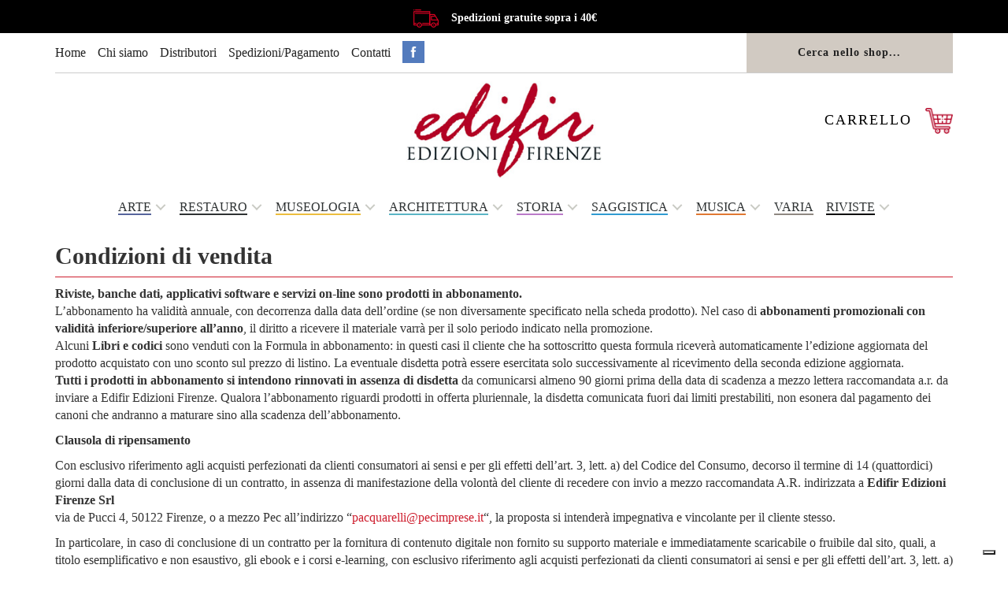

--- FILE ---
content_type: text/html; charset=UTF-8
request_url: https://edifir.it/condizioni-di-vendita/
body_size: 33297
content:
<!DOCTYPE html>
<html class="no-js">
<head>
  <title>Condizioni di vendita</title>
  <meta charset="utf-8">
  <meta http-equiv="Content-Type" content="text/html;charset=UTF-8">
  <meta http-equiv="X-UA-Compatible" content="IE=edge">
  <meta name="viewport" content="width=device-width, initial-scale=1, minimum-scale=1, maximum-scale=1">

  <link rel="apple-touch-icon" sizes="144x144" href="https://edifir.it/wp-content/themes/pacini/dist/images/favicons/apple-touch-icon.png">
  <link rel="icon" type="image/png" sizes="32x32" href="https://edifir.it/wp-content/themes/pacini/dist/images/favicons/favicon-32x32.png">
  <link rel="icon" type="image/png" sizes="16x16" href="https://edifir.it/wp-content/themes/pacini/dist/images/favicons/favicon-16x16.png">
  <link rel="manifest" href="https://edifir.it/wp-content/themes/pacini/dist/images/favicons/site.webmanifest">
  <link rel="mask-icon" href="https://edifir.it/wp-content/themes/pacini/dist/images/favicons/safari-pinned-tab.svg" color="#5bbad5">
  <meta name="msapplication-TileColor" content="#da532c">
  <meta name="theme-color" content="#ffffff">

  <script src="https://use.typekit.net/lbn3kke.js"></script>
  <script>
    try {
      Typekit.load({async: true});
    } catch (e) {
    }
    var templatedir = "https://edifir.it/wp-content/themes/pacini";
    var ajaxurl = "https://edifir.it/wp-admin/admin-ajax.php";
  </script>
  
  <script type="text/javascript">
var _iub = _iub || [];
_iub.csConfiguration = {"askConsentAtCookiePolicyUpdate":true,"floatingPreferencesButtonDisplay":"bottom-right","perPurposeConsent":true,"siteId":3216140,"whitelabel":false,"cookiePolicyId":61848814,"lang":"it", "banner":{ "acceptButtonCaptionColor":"#FFFFFF","acceptButtonColor":"#0073CE","acceptButtonDisplay":true,"backgroundColor":"#FFFFFF","brandBackgroundColor":"#FFFFFF","brandTextColor":"#000000","closeButtonRejects":true,"customizeButtonCaptionColor":"#4D4D4D","customizeButtonColor":"#DADADA","customizeButtonDisplay":true,"explicitWithdrawal":true,"listPurposes":true,"logo":"[data-uri]","position":"float-top-center","rejectButtonCaptionColor":"#FFFFFF","rejectButtonColor":"#0073CE","rejectButtonDisplay":true,"textColor":"#000000" }};
</script>
<script type="text/javascript" src="//cdn.iubenda.com/cs/iubenda_cs.js" charset="UTF-8" async></script>
  
  
	<!-- This site is optimized with the Yoast SEO plugin v14.0.4 - https://yoast.com/wordpress/plugins/seo/ -->
	<meta name="robots" content="index, follow" />
	<meta name="googlebot" content="index, follow, max-snippet:-1, max-image-preview:large, max-video-preview:-1" />
	<meta name="bingbot" content="index, follow, max-snippet:-1, max-image-preview:large, max-video-preview:-1" />
	<link rel="canonical" href="https://edifir.it/condizioni-di-vendita/" />
	<meta property="og:locale" content="it_IT" />
	<meta property="og:type" content="article" />
	<meta property="og:title" content="Condizioni di vendita" />
	<meta property="og:description" content="Riviste, banche dati, applicativi software e servizi on-line sono prodotti in abbonamento.  L&#8217;abbonamento ha validità annuale, con decorrenza dalla data dell&#8217;ordine (se non diversamente specificato nella scheda prodotto). Nel caso di abbonamenti promozionali con validità inferiore/superiore all&#8217;anno, il diritto a ricevere il materiale varrà per il solo periodo indicato nella promozione. Alcuni Libri e codici sono venduti con" />
	<meta property="og:url" content="https://edifir.it/condizioni-di-vendita/" />
	<meta property="og:site_name" content="Edifir" />
	<meta property="article:publisher" content="https://www.facebook.com/PaciniEditore/" />
	<meta property="article:modified_time" content="2020-05-13T13:55:03+00:00" />
	<meta name="twitter:card" content="summary" />
	<meta name="twitter:creator" content="@pacinieditore" />
	<meta name="twitter:site" content="@pacinieditore" />
	<script type="application/ld+json" class="yoast-schema-graph">{"@context":"https://schema.org","@graph":[{"@type":"Organization","@id":"https://edifir.it/#organization","name":"Pacini Editore","url":"https://edifir.it/","sameAs":["https://www.facebook.com/PaciniEditore/","https://twitter.com/pacinieditore"],"logo":{"@type":"ImageObject","@id":"https://edifir.it/#logo","inLanguage":"it-IT","url":"https://edifir.it/wp-content/uploads/2015/10/pacini-editore.jpg","width":472,"height":94,"caption":"Pacini Editore"},"image":{"@id":"https://edifir.it/#logo"}},{"@type":"WebSite","@id":"https://edifir.it/#website","url":"https://edifir.it/","name":"Edifir","description":"","publisher":{"@id":"https://edifir.it/#organization"},"potentialAction":[{"@type":"SearchAction","target":"https://edifir.it/?s={search_term_string}","query-input":"required name=search_term_string"}],"inLanguage":"it-IT"},{"@type":"WebPage","@id":"https://edifir.it/condizioni-di-vendita/#webpage","url":"https://edifir.it/condizioni-di-vendita/","name":"Condizioni di vendita","isPartOf":{"@id":"https://edifir.it/#website"},"datePublished":"2020-02-13T08:05:36+00:00","dateModified":"2020-05-13T13:55:03+00:00","inLanguage":"it-IT","potentialAction":[{"@type":"ReadAction","target":["https://edifir.it/condizioni-di-vendita/"]}]}]}</script>
	<!-- / Yoast SEO plugin. -->


<link rel='dns-prefetch' href='//www.google.com' />
<link rel='dns-prefetch' href='//maxcdn.bootstrapcdn.com' />
<link rel='dns-prefetch' href='//s.w.org' />
<link rel='dns-prefetch' href='//cdn.openshareweb.com' />
<link rel='dns-prefetch' href='//cdn.shareaholic.net' />
<link rel='dns-prefetch' href='//www.shareaholic.net' />
<link rel='dns-prefetch' href='//analytics.shareaholic.com' />
<link rel='dns-prefetch' href='//recs.shareaholic.com' />
<link rel='dns-prefetch' href='//partner.shareaholic.com' />
<!-- Shareaholic - https://www.shareaholic.com -->
<link rel='preload' href='//cdn.shareaholic.net/assets/pub/shareaholic.js' as='script'/>
<script data-no-minify='1' data-cfasync='false'>
_SHR_SETTINGS = {"endpoints":{"local_recs_url":"https:\/\/edifir.it\/wp-admin\/admin-ajax.php?action=shareaholic_permalink_related","ajax_url":"https:\/\/edifir.it\/wp-admin\/admin-ajax.php"},"site_id":"89c7fd5f9c41c1c892bc1a9460290ee4","url_components":{"year":"2020","monthnum":"02","day":"13","hour":"09","minute":"05","second":"36","post_id":"31745","postname":"condizioni-di-vendita","category":"archivio-news"}};
</script>
<script data-no-minify='1' data-cfasync='false' src='//cdn.shareaholic.net/assets/pub/shareaholic.js' data-shr-siteid='89c7fd5f9c41c1c892bc1a9460290ee4' async ></script>

<!-- Shareaholic Content Tags -->
<meta name='shareaholic:site_name' content='Edifir' />
<meta name='shareaholic:language' content='it-IT' />
<meta name='shareaholic:url' content='https://edifir.it/condizioni-di-vendita/' />
<meta name='shareaholic:keywords' content='type:page' />
<meta name='shareaholic:article_published_time' content='2020-02-13T09:05:36+01:00' />
<meta name='shareaholic:article_modified_time' content='2020-05-13T15:55:03+02:00' />
<meta name='shareaholic:shareable_page' content='true' />
<meta name='shareaholic:article_author_name' content='admin' />
<meta name='shareaholic:site_id' content='89c7fd5f9c41c1c892bc1a9460290ee4' />
<meta name='shareaholic:wp_version' content='9.7.13' />

<!-- Shareaholic Content Tags End -->
		<script type="text/javascript">
			window._wpemojiSettings = {"baseUrl":"https:\/\/s.w.org\/images\/core\/emoji\/12.0.0-1\/72x72\/","ext":".png","svgUrl":"https:\/\/s.w.org\/images\/core\/emoji\/12.0.0-1\/svg\/","svgExt":".svg","source":{"concatemoji":"https:\/\/edifir.it\/wp-includes\/js\/wp-emoji-release.min.js?ver=5.4.18"}};
			/*! This file is auto-generated */
			!function(e,a,t){var n,r,o,i=a.createElement("canvas"),p=i.getContext&&i.getContext("2d");function s(e,t){var a=String.fromCharCode;p.clearRect(0,0,i.width,i.height),p.fillText(a.apply(this,e),0,0);e=i.toDataURL();return p.clearRect(0,0,i.width,i.height),p.fillText(a.apply(this,t),0,0),e===i.toDataURL()}function c(e){var t=a.createElement("script");t.src=e,t.defer=t.type="text/javascript",a.getElementsByTagName("head")[0].appendChild(t)}for(o=Array("flag","emoji"),t.supports={everything:!0,everythingExceptFlag:!0},r=0;r<o.length;r++)t.supports[o[r]]=function(e){if(!p||!p.fillText)return!1;switch(p.textBaseline="top",p.font="600 32px Arial",e){case"flag":return s([127987,65039,8205,9895,65039],[127987,65039,8203,9895,65039])?!1:!s([55356,56826,55356,56819],[55356,56826,8203,55356,56819])&&!s([55356,57332,56128,56423,56128,56418,56128,56421,56128,56430,56128,56423,56128,56447],[55356,57332,8203,56128,56423,8203,56128,56418,8203,56128,56421,8203,56128,56430,8203,56128,56423,8203,56128,56447]);case"emoji":return!s([55357,56424,55356,57342,8205,55358,56605,8205,55357,56424,55356,57340],[55357,56424,55356,57342,8203,55358,56605,8203,55357,56424,55356,57340])}return!1}(o[r]),t.supports.everything=t.supports.everything&&t.supports[o[r]],"flag"!==o[r]&&(t.supports.everythingExceptFlag=t.supports.everythingExceptFlag&&t.supports[o[r]]);t.supports.everythingExceptFlag=t.supports.everythingExceptFlag&&!t.supports.flag,t.DOMReady=!1,t.readyCallback=function(){t.DOMReady=!0},t.supports.everything||(n=function(){t.readyCallback()},a.addEventListener?(a.addEventListener("DOMContentLoaded",n,!1),e.addEventListener("load",n,!1)):(e.attachEvent("onload",n),a.attachEvent("onreadystatechange",function(){"complete"===a.readyState&&t.readyCallback()})),(n=t.source||{}).concatemoji?c(n.concatemoji):n.wpemoji&&n.twemoji&&(c(n.twemoji),c(n.wpemoji)))}(window,document,window._wpemojiSettings);
		</script>
		<style type="text/css">
img.wp-smiley,
img.emoji {
	display: inline !important;
	border: none !important;
	box-shadow: none !important;
	height: 1em !important;
	width: 1em !important;
	margin: 0 .07em !important;
	vertical-align: -0.1em !important;
	background: none !important;
	padding: 0 !important;
}
</style>
	<link rel='stylesheet' id='wp-block-library-css'  href='https://edifir.it/wp-includes/css/dist/block-library/style.min.css?ver=5.4.18' type='text/css' media='all' />
<link rel='stylesheet' id='wc-block-style-css'  href='https://edifir.it/wp-content/plugins/woocommerce/packages/woocommerce-blocks/build/style.css?ver=2.5.11' type='text/css' media='all' />
<link rel='stylesheet' id='contact-form-7-css'  href='https://edifir.it/wp-content/plugins/contact-form-7/includes/css/styles.css?ver=5.1.7' type='text/css' media='all' />
<link rel='stylesheet' id='cff-css'  href='https://edifir.it/wp-content/plugins/custom-facebook-feed-pro/css/cff-style.css?ver=3.9.1' type='text/css' media='all' />
<link rel='stylesheet' id='sb-font-awesome-css'  href='https://maxcdn.bootstrapcdn.com/font-awesome/4.7.0/css/font-awesome.min.css?ver=5.4.18' type='text/css' media='all' />
<link rel='stylesheet' id='woocommerce-layout-css'  href='https://edifir.it/wp-content/plugins/woocommerce/assets/css/woocommerce-layout.css?ver=3.9.2' type='text/css' media='all' />
<link rel='stylesheet' id='woocommerce-smallscreen-css'  href='https://edifir.it/wp-content/plugins/woocommerce/assets/css/woocommerce-smallscreen.css?ver=3.9.2' type='text/css' media='only screen and (max-width: 768px)' />
<link rel='stylesheet' id='woocommerce-general-css'  href='https://edifir.it/wp-content/plugins/woocommerce/assets/css/woocommerce.css?ver=3.9.2' type='text/css' media='all' />
<style id='woocommerce-inline-inline-css' type='text/css'>
.woocommerce form .form-row .required { visibility: visible; }
</style>
<link rel='stylesheet' id='select2-css'  href='https://edifir.it/wp-content/plugins/woocommerce/assets/css/select2.css?ver=3.9.2' type='text/css' media='all' />
<link rel='stylesheet' id='woovr-frontend-css'  href='https://edifir.it/wp-content/plugins/wpc-variations-radio-buttons/assets/css/frontend.css?ver=5.4.18' type='text/css' media='all' />
<link rel='stylesheet' id='sage/css-css'  href='https://edifir.it/wp-content/themes/pacini/dist/styles/main-06e42f2f1d.css' type='text/css' media='all' />
<script type='text/javascript' src='https://edifir.it/wp-includes/js/jquery/jquery.js?ver=1.12.4-wp'></script>
<script type='text/javascript' src='https://edifir.it/wp-includes/js/jquery/jquery-migrate.min.js?ver=1.4.1'></script>
<link rel='https://api.w.org/' href='https://edifir.it/wp-json/' />
<link rel="alternate" type="application/json+oembed" href="https://edifir.it/wp-json/oembed/1.0/embed?url=https%3A%2F%2Fedifir.it%2Fcondizioni-di-vendita%2F" />
<link rel="alternate" type="text/xml+oembed" href="https://edifir.it/wp-json/oembed/1.0/embed?url=https%3A%2F%2Fedifir.it%2Fcondizioni-di-vendita%2F&#038;format=xml" />
<!-- Custom Facebook Feed JS vars -->
<script type="text/javascript">
var cffsiteurl = "https://edifir.it/wp-content/plugins";
var cffajaxurl = "https://edifir.it/wp-admin/admin-ajax.php";
var cffmetatrans = "false";

var cfflinkhashtags = "true";
</script>
	<noscript><style>.woocommerce-product-gallery{ opacity: 1 !important; }</style></noscript>
	<link rel="icon" href="https://edifir.it/wp-content/uploads/2015/11/pacini-128x128.png" sizes="32x32" />
<link rel="icon" href="https://edifir.it/wp-content/uploads/2015/11/cropped-logopacini11-300x300.png" sizes="192x192" />
<link rel="apple-touch-icon" href="https://edifir.it/wp-content/uploads/2015/11/cropped-logopacini11-300x300.png" />
<meta name="msapplication-TileImage" content="https://edifir.it/wp-content/uploads/2015/11/cropped-logopacini11-300x300.png" />

</head>
<body class="page-template-default page page-id-31745 theme-pacini woocommerce-no-js chrome">
<!--[if lte IE 9]>
<div class="bodygrey">
    <div class="warning-ie">
        <div class="warning-msg">
            <div class="warning-text">
                <img id="pacini" src="https://edifir.it/wp-content/themes/pacini/dist/images/logo-edifir.jpg" class="img-responsive img-circle" style="display: inline-block;"/><br/>
                Ooops! - Stai utilizzando una vecchia versione di<br/><b>INTERNET EXPLORER</b></div>
            <div class="warning-text2">Purtroppo questo browser non supporta al 100% il nostro Sito Web, quindi per una corretta visualizzazione e una questione di sicurezza &egrave; necessario
                aggiornarlo con uno dei seguenti:</b></div>
            <div class="list-browser">
                <div class="browser">
                    <a style="color:#ffde52" target="_blank" href="http://www.google.com/chrome"><img src="https://edifir.it/wp-content/themes/pacini/dist/images/wie/chrome.png" alt="Chrome"/><br/>Chrome</a>
                </div>
                <div class="browser">
                    <a style="color:#ffde52" href="http://search.info.apple.com/index.html?lr=lang_it&q=safari&search=Go&type=kbdload&locale=it_IT" target="_blank"><img src="https://edifir.it/wp-content/themes/pacini/dist/images/wie/safari.png" alt="Safari"/><br/>Safari</a>
                </div>
                <div class="browser">
                    <a style="color:#ffde52" target="_blank" href="http://www.getfirefox.it/firefox/"><img src="https://edifir.it/wp-content/themes/pacini/dist/images/wie/firefox.png" alt="Firefox"/><br/>Firefox</a>
                </div>
                <div class="browser">
                    <a style="color:#ffde52" target="_blank" href="http://windows.microsoft.com/it-it/internet-explorer/download-ie"><img src="https://edifir.it/wp-content/themes/pacini/dist/images/wie/ie.png" alt="Internet Explorer"/><br/>Internet
                        Explorer</a></div>
            </div>

        </div>
    </div>
</div>
<![endif]-->
  <div class="pe19-banner-shipping">
    <img src="https://edifir.it/wp-content/themes/pacini/dist/images/spedizioni.png">
    <span>Spedizioni gratuite sopra i 40€</span>
  </div>
  <div class="container">
  <div class="row">
    <div class="col-md-12">
      <div class="topbar">
        <div class="row">
          <div class="col-md-9">
            <nav class="navbar navbar-default" role="navigation">
              <div class="navbar-header">
                <button type="button" class="navbar-toggle" data-toggle="collapse" data-target=".navbar-ex1-collapse">
                  <span class="sr-only">Toggle navigation</span>
                  <span class="icon-bar"></span>
                  <span class="icon-bar"></span>
                  <span class="icon-bar"></span>
                </button>
                <a class="navbar-brand visible-xs" href="/">
                  <img id="pacini" src="https://edifir.it/wp-content/themes/pacini/dist/images/logo-edifir.jpg" class="img-responsive img-circle" style="display: inline-block;"/>
                </a>
              </div>
              <div class="collapse navbar-collapse navbar-ex1-collapse">
                        <ul class="nav navbar-nav">
                            <li class="">
                    <a href="https://edifir.it/">Home</a>
                </li>
                                <li class="">
                    <a href="https://edifir.it/chi-siamo/">Chi siamo</a>
                </li>
                                <li class="">
                    <a href="https://edifir.it/distributori/">Distributori</a>
                </li>
                                <li class="">
                    <a href="https://edifir.it/spedizioni-pagamento/">Spedizioni/Pagamento</a>
                </li>
                                <li class="">
                    <a href="https://edifir.it/contatti/">Contatti</a>
                </li>
                        </ul>
                        <div style="display: inline" class="sblock">
                  <a href="https://www.facebook.com/Edifir/" target="_blank"><img style="width: 28px; height: auto; display: inline-block; position: relative; top: 10px;margin-right: 4px;" src="https://edifir.it/wp-content/themes/pacini/dist/images/facebook.png "/></a>
                </div>
              </div>
            </nav>
          </div>
          <div class="col-md-3">
            <a href="#" id="search-btn">Cerca nello shop...</a>
            <div class="ricercafunzionanle">
              <form style="text-align: left;" class="morphsearch-form" role="search" method="GET" action="/">
    <label>Ricerca generica</label>
    <input type="text" class="morphsearch-inputR form-control" placeholder="Digita qui..." name="s" id="srch-term"/>
    <div style="text-align: left;" class="filtrini">
        <label>Area di interesse</label>
        <select id="mothcat" name="mothcat">
            <option value="" selected>Scegli...</option>
                            <option value="9055">2050 | Abitare nelle rovine della metropoli</option>
                                <option value="8582">Architetti del Novecento. Storia e progetto</option>
                                <option value="9059">ART in the CITY / ARTE in CITTÀ</option>
                                <option value="8579">Arte orafa / Arte tessile</option>
                                <option value="8580">Arti del fuoco</option>
                                <option value="9066">Artisti per il Maggio Musicale</option>
                                <option value="8578">Buonarrotiana</option>
                                <option value="8586">Città e campagne medievali</option>
                                <option value="8577">Classici / Monografie / Studi</option>
                                <option value="9244">De Statutis Society</option>
                                <option value="9158">Dentro la quarta parete</option>
                                <option value="8576">Fare Museo</option>
                                <option value="8581">Fotografando</option>
                                <option value="9058">Geopolitica e sociologia</option>
                                <option value="9065">Guide CAA</option>
                                <option value="9060">La Ghiandaia Celeste</option>
                                <option value="9030">Musica</option>
                                <option value="9031">Piccola Biblioteca Musicale</option>
                                <option value="8583">PRESENTESTORICO – Narrazioni e documenti di architettura e design</option>
                                <option value="9342">Progettazione rigenerativa</option>
                                <option value="8591">Rivista thePLAYERS</option>
                                <option value="9054">Saggistica</option>
                                <option value="8593">Scaricabili</option>
                                <option value="8584">Spazi d'Architettura</option>
                                <option value="8706">Speciale Architettura del Paesaggio</option>
                                <option value="8585">Studi di storia e documentazione storica</option>
                                <option value="9277">Studi portoghesi e lusofoni</option>
                                <option value="9061">Studi sull’Asia contemporanea</option>
                                <option value="8587">Studi, itinerari, memoria</option>
                                <option value="8554">Ambiente</option>
                                <option value="8552">Architettura</option>
                                <option value="8557">Disegno, rilievo e progettazione</option>
                                <option value="8556">Esperienze di architettura e del paesaggio</option>
                                <option value="8566">PPcP. Paesaggio Patrimonio culturale Progetto</option>
                                <option value="8568">Rivista architettura del paesaggio AIAPP</option>
                                <option value="8551">Arte</option>
                                <option value="8559">Arte moderna e contemporanea</option>
                                <option value="8560">Avere Disegno</option>
                                <option value="8561">Mestieri d'Arte</option>
                                <option value="8562">Otto e Novecento. Collana di storia dell'arte e della cultura</option>
                                <option value="8563">Quaderni della Fondazione Ambron Castiglioni</option>
                                <option value="8567">Studi di storia e di critica d'arte</option>
                                <option value="8564">Studi e Percorsi storico-artistici</option>
                                <option value="8550">Museologia</option>
                                <option value="8558">Le voci del Museo</option>
                                <option value="8548">Restauro</option>
                                <option value="8565">Problemi di conservazione e Restauro</option>
                                <option value="8570">Dal restauro agli studi</option>
                                <option value="8571">Storia e Teoria del Restauro</option>
                                <option value="8572">Restauro in Accademia</option>
                                <option value="8573">Esperienze di restauro</option>
                                <option value="8555">Riviste</option>
                                <option value="8553">Storia</option>
                                <option value="8549">Varia</option>
                        </select>
    </div>
    <div style="text-align: left;" id="subcatscont">
        <label>Collana</label>
        <select id="catscollana" name="cats">
            <option value="" selected>Scegli...</option>
                            <optgroup data-vallabel="9055" label="2050 | Abitare nelle rovine della metropoli">
                                    </optgroup>
                                <optgroup data-vallabel="8582" label="Architetti del Novecento. Storia e progetto">
                                    </optgroup>
                                <optgroup data-vallabel="9059" label="ART in the CITY / ARTE in CITTÀ">
                                    </optgroup>
                                <optgroup data-vallabel="8579" label="Arte orafa / Arte tessile">
                                    </optgroup>
                                <optgroup data-vallabel="8580" label="Arti del fuoco">
                                    </optgroup>
                                <optgroup data-vallabel="9066" label="Artisti per il Maggio Musicale">
                                    </optgroup>
                                <optgroup data-vallabel="8578" label="Buonarrotiana">
                                    </optgroup>
                                <optgroup data-vallabel="8586" label="Città e campagne medievali">
                                    </optgroup>
                                <optgroup data-vallabel="8577" label="Classici / Monografie / Studi">
                                    </optgroup>
                                <optgroup data-vallabel="9244" label="De Statutis Society">
                                    </optgroup>
                                <optgroup data-vallabel="9158" label="Dentro la quarta parete">
                                    </optgroup>
                                <optgroup data-vallabel="8576" label="Fare Museo">
                                    </optgroup>
                                <optgroup data-vallabel="8581" label="Fotografando">
                                    </optgroup>
                                <optgroup data-vallabel="9058" label="Geopolitica e sociologia">
                                    </optgroup>
                                <optgroup data-vallabel="9065" label="Guide CAA">
                                    </optgroup>
                                <optgroup data-vallabel="9060" label="La Ghiandaia Celeste">
                                    </optgroup>
                                <optgroup data-vallabel="9030" label="Musica">
                                            <option value="9066">Artisti per il Maggio Musicale</option>
                                                <option value="9158">Dentro la quarta parete</option>
                                                <option value="9031">Piccola Biblioteca Musicale</option>
                                        </optgroup>
                                <optgroup data-vallabel="9031" label="Piccola Biblioteca Musicale">
                                    </optgroup>
                                <optgroup data-vallabel="8583" label="PRESENTESTORICO – Narrazioni e documenti di architettura e design">
                                    </optgroup>
                                <optgroup data-vallabel="9342" label="Progettazione rigenerativa">
                                    </optgroup>
                                <optgroup data-vallabel="8591" label="Rivista thePLAYERS">
                                    </optgroup>
                                <optgroup data-vallabel="9054" label="Saggistica">
                                            <option value="9055">2050 | Abitare nelle rovine della metropoli</option>
                                                <option value="9058">Geopolitica e sociologia</option>
                                                <option value="9060">La Ghiandaia Celeste</option>
                                                <option value="9277">Studi portoghesi e lusofoni</option>
                                                <option value="9061">Studi sull’Asia contemporanea</option>
                                        </optgroup>
                                <optgroup data-vallabel="8593" label="Scaricabili">
                                    </optgroup>
                                <optgroup data-vallabel="8584" label="Spazi d'Architettura">
                                    </optgroup>
                                <optgroup data-vallabel="8706" label="Speciale Architettura del Paesaggio">
                                    </optgroup>
                                <optgroup data-vallabel="8585" label="Studi di storia e documentazione storica">
                                    </optgroup>
                                <optgroup data-vallabel="9277" label="Studi portoghesi e lusofoni">
                                    </optgroup>
                                <optgroup data-vallabel="9061" label="Studi sull’Asia contemporanea">
                                    </optgroup>
                                <optgroup data-vallabel="8587" label="Studi, itinerari, memoria">
                                    </optgroup>
                                <optgroup data-vallabel="8554" label="Ambiente">
                                    </optgroup>
                                <optgroup data-vallabel="8552" label="Architettura">
                                            <option value="8582">Architetti del Novecento. Storia e progetto</option>
                                                <option value="8583">PRESENTESTORICO – Narrazioni e documenti di architettura e design</option>
                                                <option value="9342">Progettazione rigenerativa</option>
                                                <option value="8584">Spazi d'Architettura</option>
                                                <option value="8557">Disegno, rilievo e progettazione</option>
                                                <option value="8556">Esperienze di architettura e del paesaggio</option>
                                                <option value="8566">PPcP. Paesaggio Patrimonio culturale Progetto</option>
                                                <option value="8568">Rivista architettura del paesaggio AIAPP</option>
                                        </optgroup>
                                <optgroup data-vallabel="8557" label="Disegno, rilievo e progettazione">
                                    </optgroup>
                                <optgroup data-vallabel="8556" label="Esperienze di architettura e del paesaggio">
                                    </optgroup>
                                <optgroup data-vallabel="8566" label="PPcP. Paesaggio Patrimonio culturale Progetto">
                                    </optgroup>
                                <optgroup data-vallabel="8568" label="Rivista architettura del paesaggio AIAPP">
                                            <option value="8706">Speciale Architettura del Paesaggio</option>
                                        </optgroup>
                                <optgroup data-vallabel="8551" label="Arte">
                                            <option value="9059">ART in the CITY / ARTE in CITTÀ</option>
                                                <option value="8579">Arte orafa / Arte tessile</option>
                                                <option value="8580">Arti del fuoco</option>
                                                <option value="8578">Buonarrotiana</option>
                                                <option value="8577">Classici / Monografie / Studi</option>
                                                <option value="8581">Fotografando</option>
                                                <option value="9065">Guide CAA</option>
                                                <option value="8559">Arte moderna e contemporanea</option>
                                                <option value="8560">Avere Disegno</option>
                                                <option value="8561">Mestieri d'Arte</option>
                                                <option value="8562">Otto e Novecento. Collana di storia dell'arte e della cultura</option>
                                                <option value="8563">Quaderni della Fondazione Ambron Castiglioni</option>
                                                <option value="8567">Studi di storia e di critica d'arte</option>
                                                <option value="8564">Studi e Percorsi storico-artistici</option>
                                        </optgroup>
                                <optgroup data-vallabel="8559" label="Arte moderna e contemporanea">
                                    </optgroup>
                                <optgroup data-vallabel="8560" label="Avere Disegno">
                                    </optgroup>
                                <optgroup data-vallabel="8561" label="Mestieri d'Arte">
                                    </optgroup>
                                <optgroup data-vallabel="8562" label="Otto e Novecento. Collana di storia dell'arte e della cultura">
                                    </optgroup>
                                <optgroup data-vallabel="8563" label="Quaderni della Fondazione Ambron Castiglioni">
                                    </optgroup>
                                <optgroup data-vallabel="8567" label="Studi di storia e di critica d'arte">
                                    </optgroup>
                                <optgroup data-vallabel="8564" label="Studi e Percorsi storico-artistici">
                                    </optgroup>
                                <optgroup data-vallabel="8550" label="Museologia">
                                            <option value="8576">Fare Museo</option>
                                                <option value="8558">Le voci del Museo</option>
                                        </optgroup>
                                <optgroup data-vallabel="8558" label="Le voci del Museo">
                                    </optgroup>
                                <optgroup data-vallabel="8548" label="Restauro">
                                            <option value="8565">Problemi di conservazione e Restauro</option>
                                                <option value="8570">Dal restauro agli studi</option>
                                                <option value="8571">Storia e Teoria del Restauro</option>
                                                <option value="8572">Restauro in Accademia</option>
                                                <option value="8573">Esperienze di restauro</option>
                                        </optgroup>
                                <optgroup data-vallabel="8565" label="Problemi di conservazione e Restauro">
                                    </optgroup>
                                <optgroup data-vallabel="8570" label="Dal restauro agli studi">
                                    </optgroup>
                                <optgroup data-vallabel="8571" label="Storia e Teoria del Restauro">
                                    </optgroup>
                                <optgroup data-vallabel="8572" label="Restauro in Accademia">
                                    </optgroup>
                                <optgroup data-vallabel="8573" label="Esperienze di restauro">
                                    </optgroup>
                                <optgroup data-vallabel="8555" label="Riviste">
                                            <option value="8591">Rivista thePLAYERS</option>
                                        </optgroup>
                                <optgroup data-vallabel="8553" label="Storia">
                                            <option value="8586">Città e campagne medievali</option>
                                                <option value="9244">De Statutis Society</option>
                                                <option value="8585">Studi di storia e documentazione storica</option>
                                                <option value="8587">Studi, itinerari, memoria</option>
                                        </optgroup>
                                <optgroup data-vallabel="8549" label="Varia">
                                    </optgroup>
                        </select>
    </div>
    <div id="authorcont">
        <label>Autore</label>
        <input type="text" class="inpuinsearch form-control" placeholder="" name="author" id="author">
        <label>ISBN</label>
        <input type="text" class="inpuinsearch form-control" placeholder="" name="isbn" id="isbn">
    </div>
    <input class="morphsearch-submit" type="submit" value="Cerca"/>
</form>
              <div class="closecerca"></div>
            </div>
          </div>
        </div>
      </div>
    </div>
  </div>
  <div class="row logorow">
    <div class="col-md-4 col-sm-4"></div>

    <div class="col-md-4 col-sm-4 text-center">
      <a id="ball" href="https://edifir.it">
          <img src="https://edifir.it/wp-content/themes/pacini/dist/images/logo-edifir.jpg" class="img-responsive hidden-xs" style="display: inline-block; max-width: 250px;"/>
      </a>
    </div>

    <div class="col-md-4 col-sm-4 text-right pe19-carrello-tgt">
      <a href="https://edifir.it/carrello-2/">
        <span class="hidden-sm hidden-xs">CARRELLO</span>
        <div class="pe19-carrello-recap">
          <img src="https://edifir.it/wp-content/themes/pacini/dist/images/carrello.png"/>
                  </div>
      </a>
    </div>
  </div>

  <header class="cd-main-header">
    <ul class="cd-header-buttons">
      <li><a class="cd-nav-trigger" href="#cd-primary-nav">menu<span></span></a></li>
    </ul>
  </header>
  <main class="cd-main-content"></main>
  <div class="cd-overlay"></div>
  <nav class="cd-nav">
    <div class="menu-main-menu-container"><ul id="cd-primary-nav" class="cd-primary-nav is-fixed text-center"><li id="menu-item-32245" class="menu-item menu-item-type-taxonomy menu-item-object-product_cat menu-item-has-children menu-item-32245 has-children cd-nav-gallery"><a title="Arte" href="#" class="has-children" aria-haspopup="true"><span style="border-bottom: solid 2px #56649c;">Arte</span></a>
<ul role="menu" class=" is-hidden">
<li class="go-back"><a href="#0"><strong>Tutte le categorie</strong></a></li><li class="see-all"><a style="background-color: #d1cac2" onMouseOver="this.style.background=''" onMouseOut="this.style.background='#d1cac2'"  href="https://edifir.it/collana/arte/">Vedi tutte le Collane</a></li>	<li id="menu-item-32303" class="menu-item menu-item-type-taxonomy menu-item-object-product_cat menu-item-32303"><a title="Classici / Monografie / Studi" href="https://edifir.it/collana/arte/classici-monografie-studi/" class="cd-nav-item"><div class="contengo"><img data-original="https://edifir.it/wp-content/uploads/2020/03/Classici-Monografie-Studi--768x440.jpg" class="lazy"><div class="overlando" style="background:;"></div></div><h3>Classici / Monografie / Studi</h3></a></li>
	<li id="menu-item-32304" class="menu-item menu-item-type-taxonomy menu-item-object-product_cat menu-item-32304"><a title="Arte moderna e contemporanea" href="https://edifir.it/collana/arte/arte-moderna-e-contemporanea/" class="cd-nav-item"><div class="contengo"><img data-original="https://edifir.it/wp-content/uploads/2020/03/arte-moderna-e-contemporanea-768x440.jpeg" class="lazy"><div class="overlando" style="background:;"></div></div><h3>Arte moderna e contemporanea</h3></a></li>
	<li id="menu-item-32289" class="menu-item menu-item-type-taxonomy menu-item-object-product_cat menu-item-32289"><a title="Studi e Percorsi storico-artistici" href="https://edifir.it/collana/arte/studi-e-percorsi-storico-artistici/" class="cd-nav-item"><div class="contengo"><img data-original="https://edifir.it/wp-content/uploads/2020/03/Studi-E-PERCORSI-STORICO-ARTISTICI-768x440.jpeg" class="lazy"><div class="overlando" style="background:;"></div></div><h3>Studi e Percorsi storico-artistici</h3></a></li>
	<li id="menu-item-32305" class="menu-item menu-item-type-taxonomy menu-item-object-product_cat menu-item-32305"><a title="Otto e Novecento. Collana di storia dell&#039;arte e della cultura" href="https://edifir.it/collana/arte/otto-e-novecento-collana-di-storia-dellarte-e-della-cultura/" class="cd-nav-item"><div class="contengo"><img data-original="https://edifir.it/wp-content/uploads/2020/03/Otto-e-Novecento-768x440.jpeg" class="lazy"><div class="overlando" style="background:;"></div></div><h3>Otto e Novecento. Collana di storia dell&#8217;arte e della cultura</h3></a></li>
	<li id="menu-item-32306" class="menu-item menu-item-type-taxonomy menu-item-object-product_cat menu-item-32306"><a title="Avere Disegno" href="https://edifir.it/collana/arte/avere-disegno/" class="cd-nav-item"><div class="contengo"><img data-original="https://edifir.it/wp-content/uploads/2020/03/avere-disegno-768x440.jpg" class="lazy"><div class="overlando" style="background:;"></div></div><h3>Avere Disegno</h3></a></li>
	<li id="menu-item-32307" class="menu-item menu-item-type-taxonomy menu-item-object-product_cat menu-item-32307"><a title="Studi di storia e di critica d&#039;arte" href="https://edifir.it/collana/arte/studi-di-storia-e-di-critica-darte/" class="cd-nav-item"><div class="contengo"><img data-original="https://edifir.it/wp-content/uploads/2020/03/Studi-di-storia-e-di-critica-d’arte-768x440.jpeg" class="lazy"><div class="overlando" style="background:;"></div></div><h3>Studi di storia e di critica d&#8217;arte</h3></a></li>
	<li id="menu-item-32290" class="menu-item menu-item-type-taxonomy menu-item-object-product_cat menu-item-32290"><a title="Quaderni della Fondazione Ambron Castiglioni" href="https://edifir.it/collana/arte/quaderni-della-fondazione-ambron-castiglioni/" class="cd-nav-item"><div class="contengo"><img data-original="https://edifir.it/wp-content/uploads/2020/03/Quaderni-della-Fondazione-Ambron-Castiglioni-768x440.jpg" class="lazy"><div class="overlando" style="background:;"></div></div><h3>Quaderni della Fondazione Ambron Castiglioni</h3></a></li>
	<li id="menu-item-32308" class="menu-item menu-item-type-taxonomy menu-item-object-product_cat menu-item-32308"><a title="Buonarrotiana" href="https://edifir.it/collana/arte/buonarrotiana/" class="cd-nav-item"><div class="contengo"><img data-original="https://edifir.it/wp-content/uploads/2020/03/BUONARROTIANA-768x440.jpg" class="lazy"><div class="overlando" style="background:;"></div></div><h3>Buonarrotiana</h3></a></li>
	<li id="menu-item-32309" class="menu-item menu-item-type-taxonomy menu-item-object-product_cat menu-item-32309"><a title="Mestieri d&#039;Arte" href="https://edifir.it/collana/arte/mestieri-darte/" class="cd-nav-item"><div class="contengo"><img data-original="https://edifir.it/wp-content/uploads/2020/03/mestieri-darte-768x440.jpg" class="lazy"><div class="overlando" style="background:;"></div></div><h3>Mestieri d&#8217;Arte</h3></a></li>
	<li id="menu-item-32311" class="menu-item menu-item-type-taxonomy menu-item-object-product_cat menu-item-32311"><a title="Arte orafa / Arte tessile" href="https://edifir.it/collana/arte/arte-orafa-arte-tessile/" class="cd-nav-item"><div class="contengo"><img data-original="https://edifir.it/wp-content/uploads/2020/03/arte-orafa-e-tessile-768x440.jpeg" class="lazy"><div class="overlando" style="background:;"></div></div><h3>Arte orafa / Arte tessile</h3></a></li>
	<li id="menu-item-32312" class="menu-item menu-item-type-taxonomy menu-item-object-product_cat menu-item-32312"><a title="Arti del fuoco" href="https://edifir.it/collana/arte/arti-del-fuoco/" class="cd-nav-item"><div class="contengo"><img data-original="https://edifir.it/wp-content/uploads/2020/03/arti-del-fuoco-768x440.jpeg" class="lazy"><div class="overlando" style="background:;"></div></div><h3>Arti del fuoco</h3></a></li>
	<li id="menu-item-32310" class="menu-item menu-item-type-taxonomy menu-item-object-product_cat menu-item-32310"><a title="Fotografando" href="https://edifir.it/collana/arte/fotografando/" class="cd-nav-item"><div class="contengo"><img data-original="https://edifir.it/wp-content/uploads/2020/03/FOTOGRAFANDO-768x440.jpeg" class="lazy"><div class="overlando" style="background:;"></div></div><h3>Fotografando</h3></a></li>
	<li id="menu-item-34497" class="menu-item menu-item-type-taxonomy menu-item-object-product_cat menu-item-34497"><a title="Guide CAA" href="https://edifir.it/collana/arte/guide-caa/" class="cd-nav-item"><div class="contengo"><img data-original="https://edifir.it/wp-content/uploads/2022/11/guide-caa-768x440.jpg" class="lazy"><div class="overlando" style="background:;"></div></div><h3>Guide CAA</h3></a></li>
	<li id="menu-item-34500" class="menu-item menu-item-type-taxonomy menu-item-object-product_cat menu-item-34500"><a title="ART in the CITY / ARTE in CITTÀ" href="https://edifir.it/collana/arte/art-in-the-city-arte-in-citta/" class="cd-nav-item"><div class="contengo"><img data-original="https://edifir.it/wp-content/uploads/2023/04/ART-in-the-CITY-ARTE-in-CITTÀ-768x440.jpg" class="lazy"><div class="overlando" style="background:;"></div></div><h3>ART in the CITY / ARTE in CITTÀ</h3></a></li>
</ul>
</li>
<li id="menu-item-32246" class="menu-item menu-item-type-taxonomy menu-item-object-product_cat menu-item-has-children menu-item-32246 has-children cd-nav-gallery"><a title="Restauro" href="#" class="has-children" aria-haspopup="true"><span style="border-bottom: solid 2px ;">Restauro</span></a>
<ul role="menu" class=" is-hidden">
<li class="go-back"><a href="#0"><strong>Tutte le categorie</strong></a></li><li class="see-all"><a style="background-color: #d1cac2" onMouseOver="this.style.background=''" onMouseOut="this.style.background='#d1cac2'"  href="https://edifir.it/collana/restauro/">Vedi tutte le Collane</a></li>	<li id="menu-item-32291" class="menu-item menu-item-type-taxonomy menu-item-object-product_cat menu-item-32291"><a title="Problemi di conservazione e Restauro" href="https://edifir.it/collana/restauro/problemi-di-conservazione-e-restauro/" class="cd-nav-item"><div class="contengo"><img data-original="https://edifir.it/wp-content/uploads/2020/03/PROBLEMI-DI-CONSERVAZIONE-E-RESTAURO-768x440.jpeg" class="lazy"><div class="overlando" style="background:;"></div></div><h3>Problemi di conservazione e Restauro</h3></a></li>
	<li id="menu-item-32293" class="menu-item menu-item-type-taxonomy menu-item-object-product_cat menu-item-32293"><a title="Dal restauro agli studi" href="https://edifir.it/collana/restauro/dal-restauro-agli-studi/" class="cd-nav-item"><div class="contengo"><img data-original="https://edifir.it/wp-content/uploads/2020/03/DAL-RESTAURO-AGLI-STUDI-768x440.jpeg" class="lazy"><div class="overlando" style="background:;"></div></div><h3>Dal restauro agli studi</h3></a></li>
	<li id="menu-item-32296" class="menu-item menu-item-type-taxonomy menu-item-object-product_cat menu-item-32296"><a title="Storia e Teoria del Restauro" href="https://edifir.it/collana/restauro/storia-e-teoria-del-restauro/" class="cd-nav-item"><div class="contengo"><img data-original="https://edifir.it/wp-content/uploads/2020/03/STORIA-E-TEORIA-DEL-RESTAURO-2-768x440.jpeg" class="lazy"><div class="overlando" style="background:;"></div></div><h3>Storia e Teoria del Restauro</h3></a></li>
	<li id="menu-item-32295" class="menu-item menu-item-type-taxonomy menu-item-object-product_cat menu-item-32295"><a title="Restauro in Accademia" href="https://edifir.it/collana/restauro/restauro-in-accademia/" class="cd-nav-item"><div class="contengo"><img data-original="https://edifir.it/wp-content/uploads/2020/03/Restauro-in-Accademia2-768x440.jpeg" class="lazy"><div class="overlando" style="background:;"></div></div><h3>Restauro in Accademia</h3></a></li>
	<li id="menu-item-32294" class="menu-item menu-item-type-taxonomy menu-item-object-product_cat menu-item-32294"><a title="Esperienze di restauro" href="https://edifir.it/collana/restauro/esperienze-di-restauro/" class="cd-nav-item"><div class="contengo"><img data-original="https://edifir.it/wp-content/uploads/2020/03/ESPERIENZE-DI-RESTAURO2-768x440.jpeg" class="lazy"><div class="overlando" style="background:;"></div></div><h3>Esperienze di restauro</h3></a></li>
</ul>
</li>
<li id="menu-item-32249" class="menu-item menu-item-type-taxonomy menu-item-object-product_cat menu-item-has-children menu-item-32249 has-children cd-nav-gallery"><a title="Museologia" href="#" class="has-children" aria-haspopup="true"><span style="border-bottom: solid 2px #ecbd3e;">Museologia</span></a>
<ul role="menu" class=" is-hidden">
<li class="go-back"><a href="#0"><strong>Tutte le categorie</strong></a></li><li class="see-all"><a style="background-color: #d1cac2" onMouseOver="this.style.background=''" onMouseOut="this.style.background='#d1cac2'"  href="https://edifir.it/collana/museologia/">Vedi tutte le Collane</a></li>	<li id="menu-item-32301" class="menu-item menu-item-type-taxonomy menu-item-object-product_cat menu-item-32301"><a title="Le voci del Museo" href="https://edifir.it/collana/museologia/le-voci-del-museo/" class="cd-nav-item"><div class="contengo"><img data-original="https://edifir.it/wp-content/uploads/2020/03/le-voci-del-museo-768x440.jpeg" class="lazy"><div class="overlando" style="background:;"></div></div><h3>Le voci del Museo</h3></a></li>
	<li id="menu-item-32302" class="menu-item menu-item-type-taxonomy menu-item-object-product_cat menu-item-32302"><a title="Fare Museo" href="https://edifir.it/collana/museologia/fare-museo/" class="cd-nav-item"><div class="contengo"><img data-original="https://edifir.it/wp-content/uploads/2020/03/fare-museo-1-768x440.jpeg" class="lazy"><div class="overlando" style="background:;"></div></div><h3>Fare Museo</h3></a></li>
</ul>
</li>
<li id="menu-item-32247" class="menu-item menu-item-type-taxonomy menu-item-object-product_cat menu-item-has-children menu-item-32247 has-children cd-nav-gallery"><a title="Architettura" href="#" class="has-children" aria-haspopup="true"><span style="border-bottom: solid 2px #5bb5c5;">Architettura</span></a>
<ul role="menu" class=" is-hidden">
<li class="go-back"><a href="#0"><strong>Tutte le categorie</strong></a></li><li class="see-all"><a style="background-color: #d1cac2" onMouseOver="this.style.background=''" onMouseOut="this.style.background='#d1cac2'"  href="https://edifir.it/collana/architettura/">Vedi tutte le Collane</a></li>	<li id="menu-item-32299" class="menu-item menu-item-type-taxonomy menu-item-object-product_cat menu-item-32299"><a title="Disegno, rilievo e progettazione" href="https://edifir.it/collana/architettura/disegno-rilievo-progettazione/" class="cd-nav-item"><div class="contengo"><img data-original="https://edifir.it/wp-content/uploads/2020/03/disegno-rilievo-progettazione.jpg-768x440.jpg" class="lazy"><div class="overlando" style="background:;"></div></div><h3>Disegno, rilievo e progettazione</h3></a></li>
	<li id="menu-item-32313" class="menu-item menu-item-type-taxonomy menu-item-object-product_cat menu-item-32313"><a title="Architetti del Novecento. Storia e progetto" href="https://edifir.it/collana/architettura/architetti-del-novecento-storia-e-progetto/" class="cd-nav-item"><div class="contengo"><img data-original="https://edifir.it/wp-content/uploads/2020/03/architetti-del-900-768x440.jpg" class="lazy"><div class="overlando" style="background:;"></div></div><h3>Architetti del Novecento. Storia e progetto</h3></a></li>
	<li id="menu-item-32321" class="menu-item menu-item-type-taxonomy menu-item-object-product_cat menu-item-32321"><a title="PPcP. Paesaggio Patrimonio culturale Progetto" href="https://edifir.it/collana/architettura/ppcp-paesaggio-patrimonio-culturale-progetto/" class="cd-nav-item"><div class="contengo"><img data-original="https://edifir.it/wp-content/uploads/2020/03/PPcP.-Paesaggio-Patrimonio-culturale-Progetto-2-768x440.jpeg" class="lazy"><div class="overlando" style="background:;"></div></div><h3>PPcP. Paesaggio Patrimonio culturale Progetto</h3></a></li>
	<li id="menu-item-32320" class="menu-item menu-item-type-taxonomy menu-item-object-product_cat menu-item-32320"><a title="PRESENTESTORICO – Narrazioni e documenti di architettura e design" href="https://edifir.it/collana/architettura/presentestorico-narrazioni-e-documenti-di-architettura-e-design/" class="cd-nav-item"><div class="contengo"><img data-original="https://edifir.it/wp-content/uploads/2020/03/presentestorico-architettura-e-design-768x440.jpg" class="lazy"><div class="overlando" style="background:;"></div></div><h3>PRESENTESTORICO – Narrazioni e documenti di architettura e design</h3></a></li>
	<li id="menu-item-32315" class="menu-item menu-item-type-taxonomy menu-item-object-product_cat menu-item-32315"><a title="Esperienze di architettura e del paesaggio" href="https://edifir.it/collana/architettura/esperienze-di-architettura-e-del-paesaggio/" class="cd-nav-item"><div class="contengo"><img data-original="https://edifir.it/wp-content/uploads/2020/03/Esperienze-di-architettura-del-paesaggio-768x440.jpg" class="lazy"><div class="overlando" style="background:;"></div></div><h3>Esperienze di architettura e del paesaggio</h3></a></li>
	<li id="menu-item-32314" class="menu-item menu-item-type-taxonomy menu-item-object-product_cat menu-item-32314"><a title="Spazi d&#039;Architettura" href="https://edifir.it/collana/architettura/spazi-darchitettura/" class="cd-nav-item"><div class="contengo"><img data-original="https://edifir.it/wp-content/uploads/2020/03/spazi-darchitettura-768x440.jpg" class="lazy"><div class="overlando" style="background:;"></div></div><h3>Spazi d&#8217;Architettura</h3></a></li>
	<li id="menu-item-36017" class="menu-item menu-item-type-taxonomy menu-item-object-product_cat menu-item-36017"><a title="Progettazione rigenerativa" href="https://edifir.it/collana/architettura/progettazione-rigenerativa/" class="cd-nav-item"><div class="contengo"><img data-original="https://edifir.it/wp-content/uploads/2025/11/rigenerativa-768x440.jpg" class="lazy"><div class="overlando" style="background:;"></div></div><h3>Progettazione rigenerativa</h3></a></li>
</ul>
</li>
<li id="menu-item-32248" class="menu-item menu-item-type-taxonomy menu-item-object-product_cat menu-item-has-children menu-item-32248 has-children cd-nav-gallery"><a title="Storia" href="#" class="has-children" aria-haspopup="true"><span style="border-bottom: solid 2px #bb7bc9;">Storia</span></a>
<ul role="menu" class=" is-hidden">
<li class="go-back"><a href="#0"><strong>Tutte le categorie</strong></a></li><li class="see-all"><a style="background-color: #d1cac2" onMouseOver="this.style.background=''" onMouseOut="this.style.background='#d1cac2'"  href="https://edifir.it/collana/storia/">Vedi tutte le Collane</a></li>	<li id="menu-item-32317" class="menu-item menu-item-type-taxonomy menu-item-object-product_cat menu-item-32317"><a title="Studi di storia e documentazione storica" href="https://edifir.it/collana/storia/studi-di-storia-e-documentazione-storica/" class="cd-nav-item"><div class="contengo"><img data-original="https://edifir.it/wp-content/uploads/2020/03/Studi-di-storia-e-documentazione-storica-768x440.jpeg" class="lazy"><div class="overlando" style="background:;"></div></div><h3>Studi di storia e documentazione storica</h3></a></li>
	<li id="menu-item-32316" class="menu-item menu-item-type-taxonomy menu-item-object-product_cat menu-item-32316"><a title="Città e campagne medievali" href="https://edifir.it/collana/storia/citta-e-campagne-medievali/" class="cd-nav-item"><div class="contengo"><img data-original="https://edifir.it/wp-content/uploads/2020/03/CITTA-e-CAMPAGNE-MEDIEVALI-1-768x440.jpg" class="lazy"><div class="overlando" style="background:;"></div></div><h3>Città e campagne medievali</h3></a></li>
	<li id="menu-item-32319" class="menu-item menu-item-type-taxonomy menu-item-object-product_cat menu-item-32319"><a title="Studi, itinerari, memoria" href="https://edifir.it/collana/storia/studi-itinerari-memoria/" class="cd-nav-item"><div class="contengo"><img data-original="https://edifir.it/wp-content/uploads/2020/03/STUDI-ITINERARI-MEMORIA-768x440.jpeg" class="lazy"><div class="overlando" style="background:;"></div></div><h3>Studi, itinerari, memoria</h3></a></li>
	<li id="menu-item-35819" class="menu-item menu-item-type-taxonomy menu-item-object-product_cat menu-item-35819"><a title="De Statutis Society" href="https://edifir.it/collana/storia/de-statutis-society/" class="cd-nav-item"><div class="contengo"><img data-original="https://edifir.it/wp-content/uploads/2025/06/De-Statutis-Society-768x440.jpg" class="lazy"><div class="overlando" style="background:;"></div></div><h3>De Statutis Society</h3></a></li>
</ul>
</li>
<li id="menu-item-34486" class="menu-item menu-item-type-taxonomy menu-item-object-product_cat menu-item-has-children menu-item-34486 has-children cd-nav-gallery"><a title="Saggistica" href="#" class="has-children" aria-haspopup="true"><span style="border-bottom: solid 2px #309bd1;">Saggistica</span></a>
<ul role="menu" class=" is-hidden">
<li class="go-back"><a href="#0"><strong>Tutte le categorie</strong></a></li><li class="see-all"><a style="background-color: #d1cac2" onMouseOver="this.style.background=''" onMouseOut="this.style.background='#d1cac2'"  href="https://edifir.it/collana/saggistica/">Vedi tutte le Collane</a></li>	<li id="menu-item-34487" class="menu-item menu-item-type-taxonomy menu-item-object-product_cat menu-item-34487"><a title="2050 | Abitare nelle rovine della metropoli" href="https://edifir.it/collana/saggistica/2050-abitare-nelle-rovine-della-metropoli/" class="cd-nav-item"><div class="contengo"><img data-original="https://edifir.it/wp-content/uploads/2022/11/2050-Abitare-nelle-rovine-della-metropoli-768x440.jpg" class="lazy"><div class="overlando" style="background:;"></div></div><h3>2050 | Abitare nelle rovine della metropoli</h3></a></li>
	<li id="menu-item-34488" class="menu-item menu-item-type-taxonomy menu-item-object-product_cat menu-item-34488"><a title="Geopolitica e sociologia" href="https://edifir.it/collana/saggistica/geopolitica-sociologia/" class="cd-nav-item"><div class="contengo"><img data-original="https://edifir.it/wp-content/uploads/2022/11/Geopolitica-e-sociologia-1-768x440.jpeg" class="lazy"><div class="overlando" style="background:;"></div></div><h3>Geopolitica e sociologia</h3></a></li>
	<li id="menu-item-34489" class="menu-item menu-item-type-taxonomy menu-item-object-product_cat menu-item-34489"><a title="La Ghiandaia Celeste" href="https://edifir.it/collana/saggistica/la-ghiandaia-celeste/" class="cd-nav-item"><div class="contengo"><img data-original="https://edifir.it/wp-content/uploads/2024/05/la-ghiandaia-celeste-1-768x440.jpeg" class="lazy"><div class="overlando" style="background:;"></div></div><h3>La Ghiandaia Celeste</h3></a></li>
	<li id="menu-item-35879" class="menu-item menu-item-type-taxonomy menu-item-object-product_cat menu-item-35879"><a title="Studi portoghesi e lusofoni" href="https://edifir.it/collana/saggistica/studi-portoghesi-e-lusofoni/" class="cd-nav-item"><div class="contengo"><img data-original="https://edifir.it/wp-content/uploads/2025/07/Calçada-portuguesa-1-768x440.jpg" class="lazy"><div class="overlando" style="background:;"></div></div><h3>Studi portoghesi e lusofoni</h3></a></li>
</ul>
</li>
<li id="menu-item-34354" class="menu-item menu-item-type-taxonomy menu-item-object-product_cat menu-item-has-children menu-item-34354 has-children cd-nav-gallery"><a title="Musica" href="#" class="has-children" aria-haspopup="true"><span style="border-bottom: solid 2px #e07833;">Musica</span></a>
<ul role="menu" class=" is-hidden">
<li class="go-back"><a href="#0"><strong>Tutte le categorie</strong></a></li><li class="see-all"><a style="background-color: #d1cac2" onMouseOver="this.style.background=''" onMouseOut="this.style.background='#d1cac2'"  href="https://edifir.it/collana/musica/">Vedi tutte le Collane</a></li>	<li id="menu-item-34496" class="menu-item menu-item-type-taxonomy menu-item-object-product_cat menu-item-34496"><a title="Artisti per il Maggio Musicale" href="https://edifir.it/collana/musica/artisti-per-il-maggio-musicale/" class="cd-nav-item"><div class="contengo"><img data-original="https://edifir.it/wp-content/uploads/2022/11/Artisti-per-il-Maggio-Musicale-768x440.jpg" class="lazy"><div class="overlando" style="background:;"></div></div><h3>Artisti per il Maggio Musicale</h3></a></li>
	<li id="menu-item-34355" class="menu-item menu-item-type-taxonomy menu-item-object-product_cat menu-item-34355"><a title="Piccola Biblioteca Musicale" href="https://edifir.it/collana/musica/piccola-biblioteca-musicale/" class="cd-nav-item"><div class="contengo"><img data-original="https://edifir.it/wp-content/uploads/2022/07/Piccola-Biblioteca-Musicale-1-768x440.jpeg" class="lazy"><div class="overlando" style="background:;"></div></div><h3>Piccola Biblioteca Musicale</h3></a></li>
	<li id="menu-item-35095" class="menu-item menu-item-type-taxonomy menu-item-object-product_cat menu-item-35095"><a title="Dentro la quarta parete" href="https://edifir.it/collana/musica/dentro-la-quarta-parete/" class="cd-nav-item"><div class="contengo"><img data-original="https://edifir.it/wp-content/uploads/2024/02/Dentro-la-quarta-parete-768x440.jpeg" class="lazy"><div class="overlando" style="background:;"></div></div><h3>Dentro la quarta parete</h3></a></li>
</ul>
</li>
<li id="menu-item-32250" class="menu-item menu-item-type-taxonomy menu-item-object-product_cat menu-item-32250"><a title="Varia" href="https://edifir.it/collana/varia/" class="cd-nav-item"><span style="border-bottom: solid 2px #8f8881;">Varia</span></a></li>
<li id="menu-item-32297" class="menu-item menu-item-type-taxonomy menu-item-object-product_cat menu-item-has-children menu-item-32297 has-children cd-nav-gallery"><a title="Riviste" href="#" class="has-children" aria-haspopup="true"><span style="border-bottom: solid 2px #000000;">Riviste</span></a>
<ul role="menu" class=" is-hidden">
<li class="go-back"><a href="#0"><strong>Tutte le categorie</strong></a></li><li class="see-all"><a style="background-color: #d1cac2" onMouseOver="this.style.background=''" onMouseOut="this.style.background='#d1cac2'"  href="https://edifir.it/collana/riviste/">Vedi tutte le Collane</a></li>	<li id="menu-item-32298" class="menu-item menu-item-type-taxonomy menu-item-object-product_cat menu-item-32298"><a title="Rivista thePLAYERS" href="https://edifir.it/collana/riviste/rivista-theplayers/" class="cd-nav-item"><div class="contengo"><img data-original="https://edifir.it/wp-content/uploads/2020/03/thePLAYERS-768x440.jpeg" class="lazy"><div class="overlando" style="background:;"></div></div><h3>Rivista thePLAYERS</h3></a></li>
	<li id="menu-item-32292" class="menu-item menu-item-type-taxonomy menu-item-object-product_cat menu-item-32292"><a title="Rivista architettura del paesaggio AIAPP" href="https://edifir.it/collana/architettura/rivista-architettura-del-paesaggio-aiapp/" class="cd-nav-item"><div class="contengo"><img data-original="https://edifir.it/wp-content/uploads/2020/03/adp-768x440.jpeg" class="lazy"><div class="overlando" style="background:;"></div></div><h3>Rivista architettura del paesaggio AIAPP</h3></a></li>
</ul>
</li>
</ul></div>  </nav>
</div>
<div class="container">    <div class="row">
        <div class="col-md-12">
            <div id="content" role="main">
                                        <article role="article" id="post_31745" class="post-31745 page type-page status-publish hentry">
                            <header>
                                <h2>Condizioni di vendita</h2>
                            </header>
                            <div style='display:none;' class='shareaholic-canvas' data-app='share_buttons' data-title='Condizioni di vendita' data-link='https://edifir.it/condizioni-di-vendita/' data-app-id-name='page_above_content'></div><p><strong>Riviste, banche dati, applicativi software e servizi on-line sono prodotti in abbonamento. </strong><br />
L&#8217;abbonamento ha validità annuale, con decorrenza dalla data dell&#8217;ordine (se non diversamente specificato nella scheda prodotto). Nel caso di <strong>abbonamenti promozionali con validità inferiore/superiore all&#8217;anno</strong>, il diritto a ricevere il materiale varrà per il solo periodo indicato nella promozione.<br />
Alcuni <strong>Libri e codici</strong> sono venduti con la Formula in abbonamento: in questi casi il cliente che ha sottoscritto questa formula riceverà automaticamente l&#8217;edizione aggiornata del prodotto acquistato con uno sconto sul prezzo di listino. La eventuale disdetta potrà essere esercitata solo successivamente al ricevimento della seconda edizione aggiornata.<br />
<strong>Tutti i prodotti in abbonamento si intendono rinnovati in assenza di disdetta </strong>da comunicarsi almeno 90 giorni prima della data di scadenza a mezzo lettera raccomandata a.r. da inviare a Edifir Edizioni Firenze. Qualora l&#8217;abbonamento riguardi prodotti in offerta pluriennale, la disdetta comunicata fuori dai limiti prestabiliti, non esonera dal pagamento dei canoni che andranno a maturare sino alla scadenza dell&#8217;abbonamento.</p>
<p><strong>Clausola di ripensamento</strong></p>
<p>Con esclusivo riferimento agli acquisti perfezionati da clienti consumatori ai sensi e per gli effetti dell’art. 3, lett. a) del Codice del Consumo, decorso il termine di 14 (quattordici) giorni dalla data di conclusione di un contratto, in assenza di manifestazione della volontà del cliente di recedere con invio a mezzo raccomandata A.R. indirizzata a <strong>Edifir Edizioni Firenze Srl</strong><br />
via de Pucci 4, 50122 Firenze, o a mezzo Pec all’indirizzo &#8220;<a href="mailto:info@pacinieditore.it">pacquarelli@pecimprese.it</a>&#8220;, la proposta si intenderà impegnativa e vincolante per il cliente stesso.</p>
<p>In particolare, in caso di conclusione di un contratto per la fornitura di contenuto digitale non fornito su supporto materiale e immediatamente scaricabile o fruibile dal sito, quali, a titolo esemplificativo e non esaustivo, gli ebook e i corsi e-learning, con esclusivo riferimento agli acquisti perfezionati da clienti consumatori ai sensi e per gli effetti dell’art. 3, lett. a) del Codice del Consumo, il diritto di recesso potrà essere esercitato entro 14 (quattordici) giorni dalla conclusione del contratto stesso.</p>
<p><strong>Garanzie acquirente</strong><br />
Tutti i prodotti sono coperti dalla Garanzia Legale di Conformità prevista dagli artt.128-135 del Codice del Consumo.<br />
In caso di acquisto di prodotti difettosi o non rispondono all’uso dichiarato, il consumatore in base a quanto previsto dal Codice del Consumo (articoli 128 e ss.) può rivolgersi ai seguenti contatti: 055-289639 – <a href="mailto:info@pacinieditore.it">ordini@edifir.it</a></p>
<p><strong>Clienti Morosi</strong><br />
Gli ordini vengono evasi solo dopo la verifica della posizione contabile del cliente rispetto a Edifir Edizioni Firenze.<br />
Gli ordini effettuati con carta di credito da parte di clienti morosi vengono cancellati e l&#8217;importo non viene addebitato sulla carta di credito del cliente.<br />
Per qualsiasi controversia derivante e comunque relativa al Contratto sarà competente il tribunale di residenza del cliente.</p>
<div style='display:none;' class='shareaholic-canvas' data-app='share_buttons' data-title='Condizioni di vendita' data-link='https://edifir.it/condizioni-di-vendita/' data-app-id-name='page_below_content'></div><div style='display:none;' class='shareaholic-canvas' data-app='recommendations' data-title='Condizioni di vendita' data-link='https://edifir.it/condizioni-di-vendita/' data-app-id-name='page_below_content'></div>                                                    </article>
                                    </div>
        </div>
        <div class="col-md-12 text-center">
            <div style='display:none;' class='shareaholic-canvas' data-app='share_buttons' data-title='Condizioni di vendita' data-link='https://edifir.it/condizioni-di-vendita/' data-app-id='24147558'></div>        </div>
    </div>
    </div><div class="container">
  <div class="row pe19-tgt-newsletter">
    <div class="col-sm-12 col-md-6 red">
      <div>
        <h4>NEWSLETTER EDIFIR LIBRERIE</h4>
        <p>Sei una Libreria? Iscriviti alla Newsletter di Edifir</p>
        <a href="https://mailchi.mp/edifir/librerie" target="_blank" class="pe19-bt">ISCRIVITI</a>
      </div>
    </div>
    <div class="col-sm-12 col-md-6 grigio">
      <div>
        <h4>NEWSLETTER EDIFIR PRIVATI</h4>
        <p>Sei un privato? Iscriviti alla Newsletter di Edifir</p>
        <!-- <a href="https://mailchi.mp/edifir/privati" target="_blank" class="pe19-bt grigio">ISCRIVITI</a> -->
        <a href="http://eepurl.com/gQB9lv" target="_blank" class="pe19-bt grigio">ISCRIVITI</a>
      </div>
    </div>
  </div>
  <div class="clr"></div>
  <div class="row">
    <div class="col-md-12 text-center">
      <footer>
        <div class="socialgiu">
          <a href="https://www.facebook.com/Edifir/" target="_blank"><img src="https://edifir.it/wp-content/themes/pacini/dist/images/facebook.png "/></a>
        </div>
        <strong>EDIFIR Edizioni Firenze srl</strong><br/>
        EDIFIR - EDIZIONI FIRENZE, Via de’ Pucci 4 - 50122 FIRENZE (ITALIA) e-mail: <a href="mailto:edizioni-firenze@edifir.it">edizioni-firenze@edifir.it</a><br>
        TEL. +39 055289639 - P. IVA/Cod.Fiscale 02068780481<br>
        Reg. Soc. Tribunale di Firenze 02068780481 R.E.A. Firenze 377537 Capitale Sociale € 10.400 interamente versato<br><br>
        Copyright ©2020. All Rights Reserved.<br><br>
        <div class="pe19-footer-menu">
                  <ul class="nav navbar-nav">
                            <li class="">
                    <a href="/privacy-cookie-policy/">Privacy & Cookie Policy</a>
                </li>
                                <li class="active">
                    <a href="https://edifir.it/condizioni-di-vendita/">Condizioni di vendita</a>
                </li>
                        </ul>
                </div>
      </footer>
    </div>
  </div>
</div>
<!--<div id="banner-finanziato">
  <div class="text-banner-finanziato">
    Progetto co-finanziato dal POR FESR Toscana 2014-2020
  </div>
  <div class="loghi-banner-finanziato">
    <img src="/dist/images/loghi/por-creo.png">
    <img src="/dist/images/loghi/unione-europea.png">
    <img src="/dist/images/loghi/repubblica-italiana.png">
    <img src="/dist/images/loghi/regione-toscana.png">
  </div>
</div>-->

<div id="edi-loading">
  <div>
    <img src="https://edifir.it/wp-content/themes/pacini/dist/images/logo-edifir.jpg"/>
    <span>caricamento in corso</span>
  </div>
</div>

<!-- Matomo --><script >
var _paq = window._paq = window._paq || [];
_paq.push(['trackPageView']);_paq.push(['enableLinkTracking']);_paq.push(['alwaysUseSendBeacon']);_paq.push(['setTrackerUrl', "\/\/edifir.it\/wp-content\/plugins\/matomo\/app\/matomo.php"]);_paq.push(['setSiteId', '1']);var d=document, g=d.createElement('script'), s=d.getElementsByTagName('script')[0];
g.type='text/javascript'; g.async=true; g.src="\/\/edifir.it\/wp-content\/uploads\/matomo\/matomo.js"; s.parentNode.insertBefore(g,s);
</script>
<!-- End Matomo Code -->	<script type="text/javascript">
		var c = document.body.className;
		c = c.replace(/woocommerce-no-js/, 'woocommerce-js');
		document.body.className = c;
	</script>
	<script type='text/javascript'>
/* <![CDATA[ */
var wpcf7 = {"apiSettings":{"root":"https:\/\/edifir.it\/wp-json\/contact-form-7\/v1","namespace":"contact-form-7\/v1"}};
/* ]]> */
</script>
<script type='text/javascript' src='https://edifir.it/wp-content/plugins/contact-form-7/includes/js/scripts.js?ver=5.1.7'></script>
<script type='text/javascript' src='https://edifir.it/wp-content/plugins/custom-facebook-feed-pro/js/cff-scripts.js?ver=3.9.1'></script>
<script type='text/javascript' src='https://edifir.it/wp-content/plugins/woocommerce/assets/js/jquery-blockui/jquery.blockUI.min.js?ver=2.70'></script>
<script type='text/javascript'>
/* <![CDATA[ */
var wc_add_to_cart_params = {"ajax_url":"\/wp-admin\/admin-ajax.php","wc_ajax_url":"\/?wc-ajax=%%endpoint%%","i18n_view_cart":"CARRELLO - CART","cart_url":"https:\/\/edifir.it\/carrello-2\/","is_cart":"","cart_redirect_after_add":"no"};
/* ]]> */
</script>
<script type='text/javascript' src='https://edifir.it/wp-content/plugins/woocommerce/assets/js/frontend/add-to-cart.min.js?ver=3.9.2'></script>
<script type='text/javascript' src='https://edifir.it/wp-content/plugins/woocommerce/assets/js/js-cookie/js.cookie.min.js?ver=2.1.4'></script>
<script type='text/javascript'>
/* <![CDATA[ */
var woocommerce_params = {"ajax_url":"\/wp-admin\/admin-ajax.php","wc_ajax_url":"\/?wc-ajax=%%endpoint%%"};
/* ]]> */
</script>
<script type='text/javascript' src='https://edifir.it/wp-content/plugins/woocommerce/assets/js/frontend/woocommerce.min.js?ver=3.9.2'></script>
<script type='text/javascript'>
/* <![CDATA[ */
var wc_cart_fragments_params = {"ajax_url":"\/wp-admin\/admin-ajax.php","wc_ajax_url":"\/?wc-ajax=%%endpoint%%","cart_hash_key":"wc_cart_hash_320ea651b41275c911a70caf1db08a14","fragment_name":"wc_fragments_320ea651b41275c911a70caf1db08a14","request_timeout":"5000"};
/* ]]> */
</script>
<script type='text/javascript' src='https://edifir.it/wp-content/plugins/woocommerce/assets/js/frontend/cart-fragments.min.js?ver=3.9.2'></script>
<script type='text/javascript' src='https://www.google.com/recaptcha/api.js?render=6LepSfQUAAAAACD7TQOd9trfGi6TktbztdYuz2Uv&#038;ver=3.0'></script>
<script type='text/javascript' src='https://edifir.it/wp-content/plugins/wpc-variations-radio-buttons/assets/libs/ddslick/jquery.ddslick.min.js?ver=2.0.1'></script>
<script type='text/javascript' src='https://edifir.it/wp-content/plugins/woocommerce/assets/js/select2/select2.full.min.js?ver=4.0.3'></script>
<script type='text/javascript' src='https://edifir.it/wp-content/plugins/wpc-variations-radio-buttons/assets/js/frontend.js?ver=2.0.1'></script>
<script type='text/javascript' src='https://edifir.it/wp-content/themes/pacini/static/calendar.js'></script>
<script type='text/javascript' src='https://edifir.it/wp-content/themes/pacini/dist/scripts/main-1b93ab869a.js'></script>
<script type='text/javascript' src='https://edifir.it/wp-includes/js/wp-embed.min.js?ver=5.4.18'></script>
<script type="text/javascript">
( function( grecaptcha, sitekey, actions ) {

	var wpcf7recaptcha = {

		execute: function( action ) {
			grecaptcha.execute(
				sitekey,
				{ action: action }
			).then( function( token ) {
				var forms = document.getElementsByTagName( 'form' );

				for ( var i = 0; i < forms.length; i++ ) {
					var fields = forms[ i ].getElementsByTagName( 'input' );

					for ( var j = 0; j < fields.length; j++ ) {
						var field = fields[ j ];

						if ( 'g-recaptcha-response' === field.getAttribute( 'name' ) ) {
							field.setAttribute( 'value', token );
							break;
						}
					}
				}
			} );
		},

		executeOnHomepage: function() {
			wpcf7recaptcha.execute( actions[ 'homepage' ] );
		},

		executeOnContactform: function() {
			wpcf7recaptcha.execute( actions[ 'contactform' ] );
		},

	};

	grecaptcha.ready(
		wpcf7recaptcha.executeOnHomepage
	);

	document.addEventListener( 'change',
		wpcf7recaptcha.executeOnContactform, false
	);

	document.addEventListener( 'wpcf7submit',
		wpcf7recaptcha.executeOnHomepage, false
	);

} )(
	grecaptcha,
	'6LepSfQUAAAAACD7TQOd9trfGi6TktbztdYuz2Uv',
	{"homepage":"homepage","contactform":"contactform"}
);
</script>

</body>
</html>


--- FILE ---
content_type: text/css
request_url: https://edifir.it/wp-content/themes/pacini/dist/styles/main-06e42f2f1d.css
body_size: 34712
content:
@charset "UTF-8";.owl-theme .owl-nav{margin-top:10px;text-align:center;-webkit-tap-highlight-color:transparent}.owl-theme .owl-nav [class*=owl-]{color:#fff;font-size:14px;margin:5px;padding:4px 7px;background:#d6d6d6;display:inline-block;cursor:pointer;border-radius:3px}.owl-theme .owl-nav [class*=owl-]:hover{background:#869791;color:#fff;text-decoration:none}.owl-theme .owl-nav .disabled{opacity:.5;cursor:default}.owl-theme .owl-nav.disabled+.owl-dots{margin-top:10px}.owl-theme .owl-dots{text-align:center;-webkit-tap-highlight-color:transparent}.owl-theme .owl-dots .owl-dot{display:inline-block;zoom:1;*display:inline}.owl-theme .owl-dots .owl-dot span{width:10px;height:10px;margin:5px 7px;background:#d6d6d6;display:block;-webkit-backface-visibility:visible;transition:opacity .2s ease;border-radius:30px}.owl-theme .owl-dots .owl-dot.active span,.owl-theme .owl-dots .owl-dot:hover span{background:#869791}@import url("https://fonts.googleapis.com/css?family=PT+Serif:400,700&display=swap");@font-face{font-family:icomoon;src:url(../fonts/icomoon.eot?-rdnm34);src:url(../fonts/icomoon.eot?#iefix-rdnm34) format("embedded-opentype"),url(../fonts/icomoon.woff?-rdnm34) format("woff"),url(../fonts/icomoon.ttf?-rdnm34) format("truetype"),url(../fonts/icomoon.svg?-rdnm34#icomoon) format("svg");font-weight:400;font-style:normal}

/*!
 * Bootstrap v3.3.7 (http://getbootstrap.com)
 * Copyright 2011-2016 Twitter, Inc.
 * Licensed under MIT (https://github.com/twbs/bootstrap/blob/master/LICENSE)
 */
/*! normalize.css v3.0.3 | MIT License | github.com/necolas/normalize.css */html{font-family:sans-serif}article,aside,details,figcaption,figure,footer,header,hgroup,main,menu,nav,section,summary{display:block}audio,canvas,progress,video{display:inline-block;vertical-align:baseline}[hidden],template{display:none}a{background-color:transparent}figure{margin:1em 40px}pre{overflow:auto}code,kbd,pre,samp{font-family:monospace,monospace}button,input,optgroup,select,textarea{color:inherit;font:inherit;margin:0}button{overflow:visible}input{line-height:normal}input[type=number]::-webkit-inner-spin-button,input[type=number]::-webkit-outer-spin-button{height:auto}optgroup{font-weight:700}td,th{padding:0}

/*! Source: https://github.com/h5bp/html5-boilerplate/blob/master/src/css/main.css */@media print{*,:after,:before{background:transparent!important;color:#000!important;box-shadow:none!important;text-shadow:none!important}a,a:visited{text-decoration:underline}a[href]:after{content:" (" attr(href) ")"}abbr[title]:after{content:" (" attr(title) ")"}a[href^="#"]:after,a[href^="javascript:"]:after{content:""}blockquote,pre{border:1px solid #999;page-break-inside:avoid}thead{display:table-header-group}img,tr{page-break-inside:avoid}img{max-width:100%!important}h2,h3,p{orphans:3;widows:3}h2,h3{page-break-after:avoid}.navbar{display:none}.btn>.caret,.dropup>.btn>.caret{border-top-color:#000!important}.label{border:1px solid #000}.table{border-collapse:collapse!important}.table td,.table th{background-color:#fff!important}.table-bordered td,.table-bordered th{border:1px solid #ddd!important}}@font-face{font-family:Glyphicons Halflings;src:url(../fonts/bootstrap/glyphicons-halflings-regular.eot);src:url(../fonts/bootstrap/glyphicons-halflings-regular.eot?#iefix) format("embedded-opentype"),url(../fonts/bootstrap/glyphicons-halflings-regular.woff2) format("woff2"),url(../fonts/bootstrap/glyphicons-halflings-regular.woff) format("woff"),url(../fonts/bootstrap/glyphicons-halflings-regular.ttf) format("truetype"),url(../fonts/bootstrap/glyphicons-halflings-regular.svg#glyphicons_halflingsregular) format("svg")}.glyphicon{position:relative;top:1px;display:inline-block;font-family:Glyphicons Halflings;font-style:normal;font-weight:400;line-height:1;-webkit-font-smoothing:antialiased;-moz-osx-font-smoothing:grayscale}.glyphicon-asterisk:before{content:"\002a"}.glyphicon-plus:before{content:"\002b"}.glyphicon-eur:before,.glyphicon-euro:before{content:"\20ac"}.glyphicon-minus:before{content:"\2212"}.glyphicon-cloud:before{content:"\2601"}.glyphicon-envelope:before{content:"\2709"}.glyphicon-pencil:before{content:"\270f"}.glyphicon-glass:before{content:"\e001"}.glyphicon-music:before{content:"\e002"}.glyphicon-search:before{content:"\e003"}.glyphicon-heart:before{content:"\e005"}.glyphicon-star:before{content:"\e006"}.glyphicon-star-empty:before{content:"\e007"}.glyphicon-user:before{content:"\e008"}.glyphicon-film:before{content:"\e009"}.glyphicon-th-large:before{content:"\e010"}.glyphicon-th:before{content:"\e011"}.glyphicon-th-list:before{content:"\e012"}.glyphicon-ok:before{content:"\e013"}.glyphicon-remove:before{content:"\e014"}.glyphicon-zoom-in:before{content:"\e015"}.glyphicon-zoom-out:before{content:"\e016"}.glyphicon-off:before{content:"\e017"}.glyphicon-signal:before{content:"\e018"}.glyphicon-cog:before{content:"\e019"}.glyphicon-trash:before{content:"\e020"}.glyphicon-home:before{content:"\e021"}.glyphicon-file:before{content:"\e022"}.glyphicon-time:before{content:"\e023"}.glyphicon-road:before{content:"\e024"}.glyphicon-download-alt:before{content:"\e025"}.glyphicon-download:before{content:"\e026"}.glyphicon-upload:before{content:"\e027"}.glyphicon-inbox:before{content:"\e028"}.glyphicon-play-circle:before{content:"\e029"}.glyphicon-repeat:before{content:"\e030"}.glyphicon-refresh:before{content:"\e031"}.glyphicon-list-alt:before{content:"\e032"}.glyphicon-lock:before{content:"\e033"}.glyphicon-flag:before{content:"\e034"}.glyphicon-headphones:before{content:"\e035"}.glyphicon-volume-off:before{content:"\e036"}.glyphicon-volume-down:before{content:"\e037"}.glyphicon-volume-up:before{content:"\e038"}.glyphicon-qrcode:before{content:"\e039"}.glyphicon-barcode:before{content:"\e040"}.glyphicon-tag:before{content:"\e041"}.glyphicon-tags:before{content:"\e042"}.glyphicon-book:before{content:"\e043"}.glyphicon-bookmark:before{content:"\e044"}.glyphicon-print:before{content:"\e045"}.glyphicon-camera:before{content:"\e046"}.glyphicon-font:before{content:"\e047"}.glyphicon-bold:before{content:"\e048"}.glyphicon-italic:before{content:"\e049"}.glyphicon-text-height:before{content:"\e050"}.glyphicon-text-width:before{content:"\e051"}.glyphicon-align-left:before{content:"\e052"}.glyphicon-align-center:before{content:"\e053"}.glyphicon-align-right:before{content:"\e054"}.glyphicon-align-justify:before{content:"\e055"}.glyphicon-list:before{content:"\e056"}.glyphicon-indent-left:before{content:"\e057"}.glyphicon-indent-right:before{content:"\e058"}.glyphicon-facetime-video:before{content:"\e059"}.glyphicon-picture:before{content:"\e060"}.glyphicon-map-marker:before{content:"\e062"}.glyphicon-adjust:before{content:"\e063"}.glyphicon-tint:before{content:"\e064"}.glyphicon-edit:before{content:"\e065"}.glyphicon-share:before{content:"\e066"}.glyphicon-check:before{content:"\e067"}.glyphicon-move:before{content:"\e068"}.glyphicon-step-backward:before{content:"\e069"}.glyphicon-fast-backward:before{content:"\e070"}.glyphicon-backward:before{content:"\e071"}.glyphicon-play:before{content:"\e072"}.glyphicon-pause:before{content:"\e073"}.glyphicon-stop:before{content:"\e074"}.glyphicon-forward:before{content:"\e075"}.glyphicon-fast-forward:before{content:"\e076"}.glyphicon-step-forward:before{content:"\e077"}.glyphicon-eject:before{content:"\e078"}.glyphicon-chevron-left:before{content:"\e079"}.glyphicon-chevron-right:before{content:"\e080"}.glyphicon-plus-sign:before{content:"\e081"}.glyphicon-minus-sign:before{content:"\e082"}.glyphicon-remove-sign:before{content:"\e083"}.glyphicon-ok-sign:before{content:"\e084"}.glyphicon-question-sign:before{content:"\e085"}.glyphicon-info-sign:before{content:"\e086"}.glyphicon-screenshot:before{content:"\e087"}.glyphicon-remove-circle:before{content:"\e088"}.glyphicon-ok-circle:before{content:"\e089"}.glyphicon-ban-circle:before{content:"\e090"}.glyphicon-arrow-left:before{content:"\e091"}.glyphicon-arrow-right:before{content:"\e092"}.glyphicon-arrow-up:before{content:"\e093"}.glyphicon-arrow-down:before{content:"\e094"}.glyphicon-share-alt:before{content:"\e095"}.glyphicon-resize-full:before{content:"\e096"}.glyphicon-resize-small:before{content:"\e097"}.glyphicon-exclamation-sign:before{content:"\e101"}.glyphicon-gift:before{content:"\e102"}.glyphicon-leaf:before{content:"\e103"}.glyphicon-fire:before{content:"\e104"}.glyphicon-eye-open:before{content:"\e105"}.glyphicon-eye-close:before{content:"\e106"}.glyphicon-warning-sign:before{content:"\e107"}.glyphicon-plane:before{content:"\e108"}.glyphicon-calendar:before{content:"\e109"}.glyphicon-random:before{content:"\e110"}.glyphicon-comment:before{content:"\e111"}.glyphicon-magnet:before{content:"\e112"}.glyphicon-chevron-up:before{content:"\e113"}.glyphicon-chevron-down:before{content:"\e114"}.glyphicon-retweet:before{content:"\e115"}.glyphicon-shopping-cart:before{content:"\e116"}.glyphicon-folder-close:before{content:"\e117"}.glyphicon-folder-open:before{content:"\e118"}.glyphicon-resize-vertical:before{content:"\e119"}.glyphicon-resize-horizontal:before{content:"\e120"}.glyphicon-hdd:before{content:"\e121"}.glyphicon-bullhorn:before{content:"\e122"}.glyphicon-bell:before{content:"\e123"}.glyphicon-certificate:before{content:"\e124"}.glyphicon-thumbs-up:before{content:"\e125"}.glyphicon-thumbs-down:before{content:"\e126"}.glyphicon-hand-right:before{content:"\e127"}.glyphicon-hand-left:before{content:"\e128"}.glyphicon-hand-up:before{content:"\e129"}.glyphicon-hand-down:before{content:"\e130"}.glyphicon-circle-arrow-right:before{content:"\e131"}.glyphicon-circle-arrow-left:before{content:"\e132"}.glyphicon-circle-arrow-up:before{content:"\e133"}.glyphicon-circle-arrow-down:before{content:"\e134"}.glyphicon-globe:before{content:"\e135"}.glyphicon-wrench:before{content:"\e136"}.glyphicon-tasks:before{content:"\e137"}.glyphicon-filter:before{content:"\e138"}.glyphicon-briefcase:before{content:"\e139"}.glyphicon-fullscreen:before{content:"\e140"}.glyphicon-dashboard:before{content:"\e141"}.glyphicon-paperclip:before{content:"\e142"}.glyphicon-heart-empty:before{content:"\e143"}.glyphicon-link:before{content:"\e144"}.glyphicon-phone:before{content:"\e145"}.glyphicon-pushpin:before{content:"\e146"}.glyphicon-usd:before{content:"\e148"}.glyphicon-gbp:before{content:"\e149"}.glyphicon-sort:before{content:"\e150"}.glyphicon-sort-by-alphabet:before{content:"\e151"}.glyphicon-sort-by-alphabet-alt:before{content:"\e152"}.glyphicon-sort-by-order:before{content:"\e153"}.glyphicon-sort-by-order-alt:before{content:"\e154"}.glyphicon-sort-by-attributes:before{content:"\e155"}.glyphicon-sort-by-attributes-alt:before{content:"\e156"}.glyphicon-unchecked:before{content:"\e157"}.glyphicon-expand:before{content:"\e158"}.glyphicon-collapse-down:before{content:"\e159"}.glyphicon-collapse-up:before{content:"\e160"}.glyphicon-log-in:before{content:"\e161"}.glyphicon-flash:before{content:"\e162"}.glyphicon-log-out:before{content:"\e163"}.glyphicon-new-window:before{content:"\e164"}.glyphicon-record:before{content:"\e165"}.glyphicon-save:before{content:"\e166"}.glyphicon-open:before{content:"\e167"}.glyphicon-saved:before{content:"\e168"}.glyphicon-import:before{content:"\e169"}.glyphicon-export:before{content:"\e170"}.glyphicon-send:before{content:"\e171"}.glyphicon-floppy-disk:before{content:"\e172"}.glyphicon-floppy-saved:before{content:"\e173"}.glyphicon-floppy-remove:before{content:"\e174"}.glyphicon-floppy-save:before{content:"\e175"}.glyphicon-floppy-open:before{content:"\e176"}.glyphicon-credit-card:before{content:"\e177"}.glyphicon-transfer:before{content:"\e178"}.glyphicon-cutlery:before{content:"\e179"}.glyphicon-header:before{content:"\e180"}.glyphicon-compressed:before{content:"\e181"}.glyphicon-earphone:before{content:"\e182"}.glyphicon-phone-alt:before{content:"\e183"}.glyphicon-tower:before{content:"\e184"}.glyphicon-stats:before{content:"\e185"}.glyphicon-sd-video:before{content:"\e186"}.glyphicon-hd-video:before{content:"\e187"}.glyphicon-subtitles:before{content:"\e188"}.glyphicon-sound-stereo:before{content:"\e189"}.glyphicon-sound-dolby:before{content:"\e190"}.glyphicon-sound-5-1:before{content:"\e191"}.glyphicon-sound-6-1:before{content:"\e192"}.glyphicon-sound-7-1:before{content:"\e193"}.glyphicon-copyright-mark:before{content:"\e194"}.glyphicon-registration-mark:before{content:"\e195"}.glyphicon-cloud-download:before{content:"\e197"}.glyphicon-cloud-upload:before{content:"\e198"}.glyphicon-tree-conifer:before{content:"\e199"}.glyphicon-tree-deciduous:before{content:"\e200"}.glyphicon-cd:before{content:"\e201"}.glyphicon-save-file:before{content:"\e202"}.glyphicon-open-file:before{content:"\e203"}.glyphicon-level-up:before{content:"\e204"}.glyphicon-copy:before{content:"\e205"}.glyphicon-paste:before{content:"\e206"}.glyphicon-alert:before{content:"\e209"}.glyphicon-equalizer:before{content:"\e210"}.glyphicon-king:before{content:"\e211"}.glyphicon-queen:before{content:"\e212"}.glyphicon-pawn:before{content:"\e213"}.glyphicon-bishop:before{content:"\e214"}.glyphicon-knight:before{content:"\e215"}.glyphicon-baby-formula:before{content:"\e216"}.glyphicon-tent:before{content:"\26fa"}.glyphicon-blackboard:before{content:"\e218"}.glyphicon-bed:before{content:"\e219"}.glyphicon-apple:before{content:"\f8ff"}.glyphicon-erase:before{content:"\e221"}.glyphicon-hourglass:before{content:"\231b"}.glyphicon-lamp:before{content:"\e223"}.glyphicon-duplicate:before{content:"\e224"}.glyphicon-piggy-bank:before{content:"\e225"}.glyphicon-scissors:before{content:"\e226"}.glyphicon-bitcoin:before,.glyphicon-btc:before,.glyphicon-xbt:before{content:"\e227"}.glyphicon-jpy:before,.glyphicon-yen:before{content:"\00a5"}.glyphicon-rub:before,.glyphicon-ruble:before{content:"\20bd"}.glyphicon-scale:before{content:"\e230"}.glyphicon-ice-lolly:before{content:"\e231"}.glyphicon-ice-lolly-tasted:before{content:"\e232"}.glyphicon-education:before{content:"\e233"}.glyphicon-option-horizontal:before{content:"\e234"}.glyphicon-option-vertical:before{content:"\e235"}.glyphicon-menu-hamburger:before{content:"\e236"}.glyphicon-modal-window:before{content:"\e237"}.glyphicon-oil:before{content:"\e238"}.glyphicon-grain:before{content:"\e239"}.glyphicon-sunglasses:before{content:"\e240"}.glyphicon-text-size:before{content:"\e241"}.glyphicon-text-color:before{content:"\e242"}.glyphicon-text-background:before{content:"\e243"}.glyphicon-object-align-top:before{content:"\e244"}.glyphicon-object-align-bottom:before{content:"\e245"}.glyphicon-object-align-horizontal:before{content:"\e246"}.glyphicon-object-align-left:before{content:"\e247"}.glyphicon-object-align-vertical:before{content:"\e248"}.glyphicon-object-align-right:before{content:"\e249"}.glyphicon-triangle-right:before{content:"\e250"}.glyphicon-triangle-left:before{content:"\e251"}.glyphicon-triangle-bottom:before{content:"\e252"}.glyphicon-triangle-top:before{content:"\e253"}.glyphicon-console:before{content:"\e254"}.glyphicon-superscript:before{content:"\e255"}.glyphicon-subscript:before{content:"\e256"}.glyphicon-menu-left:before{content:"\e257"}.glyphicon-menu-right:before{content:"\e258"}.glyphicon-menu-down:before{content:"\e259"}.glyphicon-menu-up:before{content:"\e260"}*,:after,:before{box-sizing:border-box}html{font-size:10px;-webkit-tap-highlight-color:rgba(0,0,0,0)}body{font-family:Helvetica Neue,Helvetica,Arial,sans-serif;font-size:14px;line-height:1.428571429;color:#333;background-color:#fff}button,input,select,textarea{font-size:inherit;line-height:inherit}a{color:#337ab7;text-decoration:none}a:focus,a:hover{color:#23527c;text-decoration:underline}a:focus{outline:5px auto -webkit-focus-ring-color;outline-offset:-2px}img{vertical-align:middle}.img-responsive{display:block;max-width:100%;height:auto}.img-rounded{border-radius:6px}.img-thumbnail{padding:4px;line-height:1.428571429;background-color:#fff;border:1px solid #ddd;border-radius:4px;transition:all .2s ease-in-out;display:inline-block;max-width:100%;height:auto}.img-circle{border-radius:50%}hr{margin-top:20px;margin-bottom:20px;border:0;border-top:1px solid #eee}.sr-only{position:absolute;width:1px;height:1px;margin:-1px;padding:0;overflow:hidden;clip:rect(0,0,0,0);border:0}.sr-only-focusable:active,.sr-only-focusable:focus{position:static;width:auto;height:auto;margin:0;overflow:visible;clip:auto}[role=button]{cursor:pointer}.h1,.h2,.h3,.h4,.h5,.h6,h1,h2,h3,h4,h5,h6{font-family:inherit;font-weight:500;line-height:1.1;color:inherit}.h1 .small,.h1 small,.h2 .small,.h2 small,.h3 .small,.h3 small,.h4 .small,.h4 small,.h5 .small,.h5 small,.h6 .small,.h6 small,h1 .small,h1 small,h2 .small,h2 small,h3 .small,h3 small,h4 .small,h4 small,h5 .small,h5 small,h6 .small,h6 small{font-weight:400;line-height:1;color:#777}.h1,.h2,.h3,h1,h2,h3{margin-top:20px;margin-bottom:10px}.h1 .small,.h1 small,.h2 .small,.h2 small,.h3 .small,.h3 small,h1 .small,h1 small,h2 .small,h2 small,h3 .small,h3 small{font-size:65%}.h4,.h5,.h6,h4,h5,h6{margin-top:10px;margin-bottom:10px}.h4 .small,.h4 small,.h5 .small,.h5 small,.h6 .small,.h6 small,h4 .small,h4 small,h5 .small,h5 small,h6 .small,h6 small{font-size:75%}.h1,h1{font-size:36px}.h2,h2{font-size:30px}.h3,h3{font-size:24px}.h4,h4{font-size:18px}.h5,h5{font-size:14px}.h6,h6{font-size:12px}p{margin:0 0 10px}.lead{margin-bottom:20px;font-size:16px;font-weight:300;line-height:1.4}@media (min-width:768px){.lead{font-size:21px}}.small,small{font-size:85%}.mark,mark{background-color:#fcf8e3;padding:.2em}.text-left{text-align:left}.text-right{text-align:right}.text-center{text-align:center}.text-justify{text-align:justify}.text-nowrap{white-space:nowrap}.text-lowercase{text-transform:lowercase}.initialism,.text-uppercase{text-transform:uppercase}.text-capitalize{text-transform:capitalize}.text-muted{color:#777}.text-primary{color:#337ab7}a.text-primary:focus,a.text-primary:hover{color:#286090}.text-success{color:#3c763d}a.text-success:focus,a.text-success:hover{color:#2b542c}.text-info{color:#31708f}a.text-info:focus,a.text-info:hover{color:#245269}.text-warning{color:#8a6d3b}a.text-warning:focus,a.text-warning:hover{color:#66512c}.text-danger{color:#a94442}a.text-danger:focus,a.text-danger:hover{color:#843534}.bg-primary{color:#fff;background-color:#337ab7}a.bg-primary:focus,a.bg-primary:hover{background-color:#286090}.bg-success{background-color:#dff0d8}a.bg-success:focus,a.bg-success:hover{background-color:#c1e2b3}.bg-info{background-color:#d9edf7}a.bg-info:focus,a.bg-info:hover{background-color:#afd9ee}.bg-warning{background-color:#fcf8e3}a.bg-warning:focus,a.bg-warning:hover{background-color:#f7ecb5}.bg-danger{background-color:#f2dede}a.bg-danger:focus,a.bg-danger:hover{background-color:#e4b9b9}.page-header{padding-bottom:9px;margin:40px 0 20px;border-bottom:1px solid #eee}ol,ul{margin-top:0;margin-bottom:10px}ol ol,ol ul,ul ol,ul ul{margin-bottom:0}.list-inline,.list-unstyled{padding-left:0;list-style:none}.list-inline{margin-left:-5px}.list-inline>li{display:inline-block;padding-left:5px;padding-right:5px}dl{margin-top:0;margin-bottom:20px}dd,dt{line-height:1.428571429}dt{font-weight:700}dd{margin-left:0}.dl-horizontal dd:after,.dl-horizontal dd:before{content:" ";display:table}.dl-horizontal dd:after{clear:both}@media (min-width:768px){.dl-horizontal dt{float:left;width:160px;clear:left;text-align:right;overflow:hidden;text-overflow:ellipsis;white-space:nowrap}.dl-horizontal dd{margin-left:180px}}abbr[data-original-title],abbr[title]{cursor:help;border-bottom:1px dotted #777}.initialism{font-size:90%}blockquote{padding:10px 20px;margin:0 0 20px;font-size:17.5px;border-left:5px solid #eee}blockquote ol:last-child,blockquote p:last-child,blockquote ul:last-child{margin-bottom:0}blockquote .small,blockquote footer,blockquote small{display:block;font-size:80%;line-height:1.428571429;color:#777}blockquote .small:before,blockquote footer:before,blockquote small:before{content:"\2014 \00A0"}.blockquote-reverse,blockquote.pull-right{padding-right:15px;padding-left:0;border-right:5px solid #eee;border-left:0;text-align:right}.blockquote-reverse .small:before,.blockquote-reverse footer:before,.blockquote-reverse small:before,blockquote.pull-right .small:before,blockquote.pull-right footer:before,blockquote.pull-right small:before{content:""}.blockquote-reverse .small:after,.blockquote-reverse footer:after,.blockquote-reverse small:after,blockquote.pull-right .small:after,blockquote.pull-right footer:after,blockquote.pull-right small:after{content:"\00A0 \2014"}address{margin-bottom:20px;font-style:normal;line-height:1.428571429}code,kbd,pre,samp{font-family:Menlo,Monaco,Consolas,Courier New,monospace}code{color:#c7254e;background-color:#f9f2f4;border-radius:4px}code,kbd{padding:2px 4px;font-size:90%}kbd{color:#fff;background-color:#333;border-radius:3px;box-shadow:inset 0 -1px 0 rgba(0,0,0,.25)}kbd kbd{padding:0;font-size:100%;font-weight:700;box-shadow:none}pre{display:block;padding:9.5px;margin:0 0 10px;font-size:13px;line-height:1.428571429;word-break:break-all;word-wrap:break-word;color:#333;background-color:#f5f5f5;border:1px solid #ccc;border-radius:4px}pre code{padding:0;font-size:inherit;color:inherit;white-space:pre-wrap;background-color:transparent;border-radius:0}.pre-scrollable{max-height:340px;overflow-y:scroll}.container{margin-right:auto;margin-left:auto;padding-left:15px;padding-right:15px}.container:after,.container:before{content:" ";display:table}.container:after{clear:both}@media (min-width:768px){.container{width:750px}}@media (min-width:992px){.container{width:970px}}@media (min-width:1200px){.container{width:1170px}}.container-fluid{margin-right:auto;margin-left:auto;padding-left:15px;padding-right:15px}.container-fluid:after,.container-fluid:before{content:" ";display:table}.container-fluid:after{clear:both}.row{margin-left:-15px;margin-right:-15px}.row:after,.row:before{content:" ";display:table}.row:after{clear:both}.col-lg-1,.col-lg-2,.col-lg-3,.col-lg-4,.col-lg-5,.col-lg-6,.col-lg-7,.col-lg-8,.col-lg-9,.col-lg-10,.col-lg-11,.col-lg-12,.col-md-1,.col-md-2,.col-md-3,.col-md-4,.col-md-5,.col-md-6,.col-md-7,.col-md-8,.col-md-9,.col-md-10,.col-md-11,.col-md-12,.col-sm-1,.col-sm-2,.col-sm-3,.col-sm-4,.col-sm-5,.col-sm-6,.col-sm-7,.col-sm-8,.col-sm-9,.col-sm-10,.col-sm-11,.col-sm-12,.col-xs-1,.col-xs-2,.col-xs-3,.col-xs-4,.col-xs-5,.col-xs-6,.col-xs-7,.col-xs-8,.col-xs-9,.col-xs-10,.col-xs-11,.col-xs-12{position:relative;min-height:1px;padding-left:15px;padding-right:15px}.col-xs-1,.col-xs-2,.col-xs-3,.col-xs-4,.col-xs-5,.col-xs-6,.col-xs-7,.col-xs-8,.col-xs-9,.col-xs-10,.col-xs-11,.col-xs-12{float:left}.col-xs-1{width:8.3333333333%}.col-xs-2{width:16.6666666667%}.col-xs-3{width:25%}.col-xs-4{width:33.3333333333%}.col-xs-5{width:41.6666666667%}.col-xs-6{width:50%}.col-xs-7{width:58.3333333333%}.col-xs-8{width:66.6666666667%}.col-xs-9{width:75%}.col-xs-10{width:83.3333333333%}.col-xs-11{width:91.6666666667%}.col-xs-12{width:100%}.col-xs-pull-0{right:auto}.col-xs-pull-1{right:8.3333333333%}.col-xs-pull-2{right:16.6666666667%}.col-xs-pull-3{right:25%}.col-xs-pull-4{right:33.3333333333%}.col-xs-pull-5{right:41.6666666667%}.col-xs-pull-6{right:50%}.col-xs-pull-7{right:58.3333333333%}.col-xs-pull-8{right:66.6666666667%}.col-xs-pull-9{right:75%}.col-xs-pull-10{right:83.3333333333%}.col-xs-pull-11{right:91.6666666667%}.col-xs-pull-12{right:100%}.col-xs-push-0{left:auto}.col-xs-push-1{left:8.3333333333%}.col-xs-push-2{left:16.6666666667%}.col-xs-push-3{left:25%}.col-xs-push-4{left:33.3333333333%}.col-xs-push-5{left:41.6666666667%}.col-xs-push-6{left:50%}.col-xs-push-7{left:58.3333333333%}.col-xs-push-8{left:66.6666666667%}.col-xs-push-9{left:75%}.col-xs-push-10{left:83.3333333333%}.col-xs-push-11{left:91.6666666667%}.col-xs-push-12{left:100%}.col-xs-offset-0{margin-left:0}.col-xs-offset-1{margin-left:8.3333333333%}.col-xs-offset-2{margin-left:16.6666666667%}.col-xs-offset-3{margin-left:25%}.col-xs-offset-4{margin-left:33.3333333333%}.col-xs-offset-5{margin-left:41.6666666667%}.col-xs-offset-6{margin-left:50%}.col-xs-offset-7{margin-left:58.3333333333%}.col-xs-offset-8{margin-left:66.6666666667%}.col-xs-offset-9{margin-left:75%}.col-xs-offset-10{margin-left:83.3333333333%}.col-xs-offset-11{margin-left:91.6666666667%}.col-xs-offset-12{margin-left:100%}@media (min-width:768px){.col-sm-1,.col-sm-2,.col-sm-3,.col-sm-4,.col-sm-5,.col-sm-6,.col-sm-7,.col-sm-8,.col-sm-9,.col-sm-10,.col-sm-11,.col-sm-12{float:left}.col-sm-1{width:8.3333333333%}.col-sm-2{width:16.6666666667%}.col-sm-3{width:25%}.col-sm-4{width:33.3333333333%}.col-sm-5{width:41.6666666667%}.col-sm-6{width:50%}.col-sm-7{width:58.3333333333%}.col-sm-8{width:66.6666666667%}.col-sm-9{width:75%}.col-sm-10{width:83.3333333333%}.col-sm-11{width:91.6666666667%}.col-sm-12{width:100%}.col-sm-pull-0{right:auto}.col-sm-pull-1{right:8.3333333333%}.col-sm-pull-2{right:16.6666666667%}.col-sm-pull-3{right:25%}.col-sm-pull-4{right:33.3333333333%}.col-sm-pull-5{right:41.6666666667%}.col-sm-pull-6{right:50%}.col-sm-pull-7{right:58.3333333333%}.col-sm-pull-8{right:66.6666666667%}.col-sm-pull-9{right:75%}.col-sm-pull-10{right:83.3333333333%}.col-sm-pull-11{right:91.6666666667%}.col-sm-pull-12{right:100%}.col-sm-push-0{left:auto}.col-sm-push-1{left:8.3333333333%}.col-sm-push-2{left:16.6666666667%}.col-sm-push-3{left:25%}.col-sm-push-4{left:33.3333333333%}.col-sm-push-5{left:41.6666666667%}.col-sm-push-6{left:50%}.col-sm-push-7{left:58.3333333333%}.col-sm-push-8{left:66.6666666667%}.col-sm-push-9{left:75%}.col-sm-push-10{left:83.3333333333%}.col-sm-push-11{left:91.6666666667%}.col-sm-push-12{left:100%}.col-sm-offset-0{margin-left:0}.col-sm-offset-1{margin-left:8.3333333333%}.col-sm-offset-2{margin-left:16.6666666667%}.col-sm-offset-3{margin-left:25%}.col-sm-offset-4{margin-left:33.3333333333%}.col-sm-offset-5{margin-left:41.6666666667%}.col-sm-offset-6{margin-left:50%}.col-sm-offset-7{margin-left:58.3333333333%}.col-sm-offset-8{margin-left:66.6666666667%}.col-sm-offset-9{margin-left:75%}.col-sm-offset-10{margin-left:83.3333333333%}.col-sm-offset-11{margin-left:91.6666666667%}.col-sm-offset-12{margin-left:100%}}@media (min-width:992px){.col-md-1,.col-md-2,.col-md-3,.col-md-4,.col-md-5,.col-md-6,.col-md-7,.col-md-8,.col-md-9,.col-md-10,.col-md-11,.col-md-12{float:left}.col-md-1{width:8.3333333333%}.col-md-2{width:16.6666666667%}.col-md-3{width:25%}.col-md-4{width:33.3333333333%}.col-md-5{width:41.6666666667%}.col-md-6{width:50%}.col-md-7{width:58.3333333333%}.col-md-8{width:66.6666666667%}.col-md-9{width:75%}.col-md-10{width:83.3333333333%}.col-md-11{width:91.6666666667%}.col-md-12{width:100%}.col-md-pull-0{right:auto}.col-md-pull-1{right:8.3333333333%}.col-md-pull-2{right:16.6666666667%}.col-md-pull-3{right:25%}.col-md-pull-4{right:33.3333333333%}.col-md-pull-5{right:41.6666666667%}.col-md-pull-6{right:50%}.col-md-pull-7{right:58.3333333333%}.col-md-pull-8{right:66.6666666667%}.col-md-pull-9{right:75%}.col-md-pull-10{right:83.3333333333%}.col-md-pull-11{right:91.6666666667%}.col-md-pull-12{right:100%}.col-md-push-0{left:auto}.col-md-push-1{left:8.3333333333%}.col-md-push-2{left:16.6666666667%}.col-md-push-3{left:25%}.col-md-push-4{left:33.3333333333%}.col-md-push-5{left:41.6666666667%}.col-md-push-6{left:50%}.col-md-push-7{left:58.3333333333%}.col-md-push-8{left:66.6666666667%}.col-md-push-9{left:75%}.col-md-push-10{left:83.3333333333%}.col-md-push-11{left:91.6666666667%}.col-md-push-12{left:100%}.col-md-offset-0{margin-left:0}.col-md-offset-1{margin-left:8.3333333333%}.col-md-offset-2{margin-left:16.6666666667%}.col-md-offset-3{margin-left:25%}.col-md-offset-4{margin-left:33.3333333333%}.col-md-offset-5{margin-left:41.6666666667%}.col-md-offset-6{margin-left:50%}.col-md-offset-7{margin-left:58.3333333333%}.col-md-offset-8{margin-left:66.6666666667%}.col-md-offset-9{margin-left:75%}.col-md-offset-10{margin-left:83.3333333333%}.col-md-offset-11{margin-left:91.6666666667%}.col-md-offset-12{margin-left:100%}}@media (min-width:1200px){.col-lg-1,.col-lg-2,.col-lg-3,.col-lg-4,.col-lg-5,.col-lg-6,.col-lg-7,.col-lg-8,.col-lg-9,.col-lg-10,.col-lg-11,.col-lg-12{float:left}.col-lg-1{width:8.3333333333%}.col-lg-2{width:16.6666666667%}.col-lg-3{width:25%}.col-lg-4{width:33.3333333333%}.col-lg-5{width:41.6666666667%}.col-lg-6{width:50%}.col-lg-7{width:58.3333333333%}.col-lg-8{width:66.6666666667%}.col-lg-9{width:75%}.col-lg-10{width:83.3333333333%}.col-lg-11{width:91.6666666667%}.col-lg-12{width:100%}.col-lg-pull-0{right:auto}.col-lg-pull-1{right:8.3333333333%}.col-lg-pull-2{right:16.6666666667%}.col-lg-pull-3{right:25%}.col-lg-pull-4{right:33.3333333333%}.col-lg-pull-5{right:41.6666666667%}.col-lg-pull-6{right:50%}.col-lg-pull-7{right:58.3333333333%}.col-lg-pull-8{right:66.6666666667%}.col-lg-pull-9{right:75%}.col-lg-pull-10{right:83.3333333333%}.col-lg-pull-11{right:91.6666666667%}.col-lg-pull-12{right:100%}.col-lg-push-0{left:auto}.col-lg-push-1{left:8.3333333333%}.col-lg-push-2{left:16.6666666667%}.col-lg-push-3{left:25%}.col-lg-push-4{left:33.3333333333%}.col-lg-push-5{left:41.6666666667%}.col-lg-push-6{left:50%}.col-lg-push-7{left:58.3333333333%}.col-lg-push-8{left:66.6666666667%}.col-lg-push-9{left:75%}.col-lg-push-10{left:83.3333333333%}.col-lg-push-11{left:91.6666666667%}.col-lg-push-12{left:100%}.col-lg-offset-0{margin-left:0}.col-lg-offset-1{margin-left:8.3333333333%}.col-lg-offset-2{margin-left:16.6666666667%}.col-lg-offset-3{margin-left:25%}.col-lg-offset-4{margin-left:33.3333333333%}.col-lg-offset-5{margin-left:41.6666666667%}.col-lg-offset-6{margin-left:50%}.col-lg-offset-7{margin-left:58.3333333333%}.col-lg-offset-8{margin-left:66.6666666667%}.col-lg-offset-9{margin-left:75%}.col-lg-offset-10{margin-left:83.3333333333%}.col-lg-offset-11{margin-left:91.6666666667%}.col-lg-offset-12{margin-left:100%}}table{background-color:transparent}caption{padding-top:8px;padding-bottom:8px;color:#777}caption,th{text-align:left}.table{width:100%;max-width:100%;margin-bottom:20px}.table>tbody>tr>td,.table>tbody>tr>th,.table>tfoot>tr>td,.table>tfoot>tr>th,.table>thead>tr>td,.table>thead>tr>th{padding:8px;line-height:1.428571429;vertical-align:top;border-top:1px solid #ddd}.table>thead>tr>th{vertical-align:bottom;border-bottom:2px solid #ddd}.table>caption+thead>tr:first-child>td,.table>caption+thead>tr:first-child>th,.table>colgroup+thead>tr:first-child>td,.table>colgroup+thead>tr:first-child>th,.table>thead:first-child>tr:first-child>td,.table>thead:first-child>tr:first-child>th{border-top:0}.table>tbody+tbody{border-top:2px solid #ddd}.table .table{background-color:#fff}.table-condensed>tbody>tr>td,.table-condensed>tbody>tr>th,.table-condensed>tfoot>tr>td,.table-condensed>tfoot>tr>th,.table-condensed>thead>tr>td,.table-condensed>thead>tr>th{padding:5px}.table-bordered,.table-bordered>tbody>tr>td,.table-bordered>tbody>tr>th,.table-bordered>tfoot>tr>td,.table-bordered>tfoot>tr>th,.table-bordered>thead>tr>td,.table-bordered>thead>tr>th{border:1px solid #ddd}.table-bordered>thead>tr>td,.table-bordered>thead>tr>th{border-bottom-width:2px}.table-striped>tbody>tr:nth-of-type(odd){background-color:#f9f9f9}.table-hover>tbody>tr:hover{background-color:#f5f5f5}table col[class*=col-]{position:static;float:none;display:table-column}table td[class*=col-],table th[class*=col-]{position:static;float:none;display:table-cell}.table>tbody>tr.active>td,.table>tbody>tr.active>th,.table>tbody>tr>td.active,.table>tbody>tr>th.active,.table>tfoot>tr.active>td,.table>tfoot>tr.active>th,.table>tfoot>tr>td.active,.table>tfoot>tr>th.active,.table>thead>tr.active>td,.table>thead>tr.active>th,.table>thead>tr>td.active,.table>thead>tr>th.active{background-color:#f5f5f5}.table-hover>tbody>tr.active:hover>td,.table-hover>tbody>tr.active:hover>th,.table-hover>tbody>tr:hover>.active,.table-hover>tbody>tr>td.active:hover,.table-hover>tbody>tr>th.active:hover{background-color:#e8e8e8}.table>tbody>tr.success>td,.table>tbody>tr.success>th,.table>tbody>tr>td.success,.table>tbody>tr>th.success,.table>tfoot>tr.success>td,.table>tfoot>tr.success>th,.table>tfoot>tr>td.success,.table>tfoot>tr>th.success,.table>thead>tr.success>td,.table>thead>tr.success>th,.table>thead>tr>td.success,.table>thead>tr>th.success{background-color:#dff0d8}.table-hover>tbody>tr.success:hover>td,.table-hover>tbody>tr.success:hover>th,.table-hover>tbody>tr:hover>.success,.table-hover>tbody>tr>td.success:hover,.table-hover>tbody>tr>th.success:hover{background-color:#d0e9c6}.table>tbody>tr.info>td,.table>tbody>tr.info>th,.table>tbody>tr>td.info,.table>tbody>tr>th.info,.table>tfoot>tr.info>td,.table>tfoot>tr.info>th,.table>tfoot>tr>td.info,.table>tfoot>tr>th.info,.table>thead>tr.info>td,.table>thead>tr.info>th,.table>thead>tr>td.info,.table>thead>tr>th.info{background-color:#d9edf7}.table-hover>tbody>tr.info:hover>td,.table-hover>tbody>tr.info:hover>th,.table-hover>tbody>tr:hover>.info,.table-hover>tbody>tr>td.info:hover,.table-hover>tbody>tr>th.info:hover{background-color:#c4e3f3}.table>tbody>tr.warning>td,.table>tbody>tr.warning>th,.table>tbody>tr>td.warning,.table>tbody>tr>th.warning,.table>tfoot>tr.warning>td,.table>tfoot>tr.warning>th,.table>tfoot>tr>td.warning,.table>tfoot>tr>th.warning,.table>thead>tr.warning>td,.table>thead>tr.warning>th,.table>thead>tr>td.warning,.table>thead>tr>th.warning{background-color:#fcf8e3}.table-hover>tbody>tr.warning:hover>td,.table-hover>tbody>tr.warning:hover>th,.table-hover>tbody>tr:hover>.warning,.table-hover>tbody>tr>td.warning:hover,.table-hover>tbody>tr>th.warning:hover{background-color:#faf2cc}.table>tbody>tr.danger>td,.table>tbody>tr.danger>th,.table>tbody>tr>td.danger,.table>tbody>tr>th.danger,.table>tfoot>tr.danger>td,.table>tfoot>tr.danger>th,.table>tfoot>tr>td.danger,.table>tfoot>tr>th.danger,.table>thead>tr.danger>td,.table>thead>tr.danger>th,.table>thead>tr>td.danger,.table>thead>tr>th.danger{background-color:#f2dede}.table-hover>tbody>tr.danger:hover>td,.table-hover>tbody>tr.danger:hover>th,.table-hover>tbody>tr:hover>.danger,.table-hover>tbody>tr>td.danger:hover,.table-hover>tbody>tr>th.danger:hover{background-color:#ebcccc}.table-responsive{overflow-x:auto;min-height:.01%}@media screen and (max-width:767px){.table-responsive{width:100%;margin-bottom:15px;overflow-y:hidden;-ms-overflow-style:-ms-autohiding-scrollbar;border:1px solid #ddd}.table-responsive>.table{margin-bottom:0}.table-responsive>.table>tbody>tr>td,.table-responsive>.table>tbody>tr>th,.table-responsive>.table>tfoot>tr>td,.table-responsive>.table>tfoot>tr>th,.table-responsive>.table>thead>tr>td,.table-responsive>.table>thead>tr>th{white-space:nowrap}.table-responsive>.table-bordered{border:0}.table-responsive>.table-bordered>tbody>tr>td:first-child,.table-responsive>.table-bordered>tbody>tr>th:first-child,.table-responsive>.table-bordered>tfoot>tr>td:first-child,.table-responsive>.table-bordered>tfoot>tr>th:first-child,.table-responsive>.table-bordered>thead>tr>td:first-child,.table-responsive>.table-bordered>thead>tr>th:first-child{border-left:0}.table-responsive>.table-bordered>tbody>tr>td:last-child,.table-responsive>.table-bordered>tbody>tr>th:last-child,.table-responsive>.table-bordered>tfoot>tr>td:last-child,.table-responsive>.table-bordered>tfoot>tr>th:last-child,.table-responsive>.table-bordered>thead>tr>td:last-child,.table-responsive>.table-bordered>thead>tr>th:last-child{border-right:0}.table-responsive>.table-bordered>tbody>tr:last-child>td,.table-responsive>.table-bordered>tbody>tr:last-child>th,.table-responsive>.table-bordered>tfoot>tr:last-child>td,.table-responsive>.table-bordered>tfoot>tr:last-child>th{border-bottom:0}}fieldset{padding:0;margin:0;border:0;min-width:0}legend{display:block;width:100%;margin-bottom:20px;font-size:21px;line-height:inherit;color:#333;border-bottom:1px solid #e5e5e5}label{display:inline-block;max-width:100%;margin-bottom:5px;font-weight:700}input[type=checkbox],input[type=radio]{margin:4px 0 0;margin-top:1px\9;line-height:normal}input[type=file]{display:block}input[type=range]{display:block;width:100%}select[multiple],select[size]{height:auto}input[type=checkbox]:focus,input[type=file]:focus,input[type=radio]:focus{outline:5px auto -webkit-focus-ring-color;outline-offset:-2px}output{padding-top:7px}.form-control,output{display:block;font-size:14px;line-height:1.428571429;color:#555}.form-control{width:100%;height:34px;padding:6px 12px;background-color:#fff;background-image:none;border:1px solid #ccc;border-radius:4px;box-shadow:inset 0 1px 1px rgba(0,0,0,.075);transition:border-color .15s ease-in-out,box-shadow .15s ease-in-out}.form-control:focus{border-color:#66afe9;outline:0;box-shadow:inset 0 1px 1px rgba(0,0,0,.075),0 0 8px rgba(102,175,233,.6)}.form-control::-moz-placeholder{color:#999;opacity:1}.form-control:-ms-input-placeholder{color:#999}.form-control::-webkit-input-placeholder{color:#999}.form-control::-ms-expand{border:0;background-color:transparent}.form-control[disabled],.form-control[readonly],fieldset[disabled] .form-control{background-color:#eee;opacity:1}.form-control[disabled],fieldset[disabled] .form-control{cursor:not-allowed}textarea.form-control{height:auto}input[type=search]{-webkit-appearance:none}@media screen and (-webkit-min-device-pixel-ratio:0){input[type=date].form-control,input[type=datetime-local].form-control,input[type=month].form-control,input[type=time].form-control{line-height:34px}.input-group-sm>.input-group-btn>input.btn[type=date],.input-group-sm>.input-group-btn>input.btn[type=datetime-local],.input-group-sm>.input-group-btn>input.btn[type=month],.input-group-sm>.input-group-btn>input.btn[type=time],.input-group-sm>input.form-control[type=date],.input-group-sm>input.form-control[type=datetime-local],.input-group-sm>input.form-control[type=month],.input-group-sm>input.form-control[type=time],.input-group-sm>input.input-group-addon[type=date],.input-group-sm>input.input-group-addon[type=datetime-local],.input-group-sm>input.input-group-addon[type=month],.input-group-sm>input.input-group-addon[type=time],.input-group-sm input[type=date],.input-group-sm input[type=datetime-local],.input-group-sm input[type=month],.input-group-sm input[type=time],input[type=date].input-sm,input[type=datetime-local].input-sm,input[type=month].input-sm,input[type=time].input-sm{line-height:30px}.input-group-lg>.input-group-btn>input.btn[type=date],.input-group-lg>.input-group-btn>input.btn[type=datetime-local],.input-group-lg>.input-group-btn>input.btn[type=month],.input-group-lg>.input-group-btn>input.btn[type=time],.input-group-lg>input.form-control[type=date],.input-group-lg>input.form-control[type=datetime-local],.input-group-lg>input.form-control[type=month],.input-group-lg>input.form-control[type=time],.input-group-lg>input.input-group-addon[type=date],.input-group-lg>input.input-group-addon[type=datetime-local],.input-group-lg>input.input-group-addon[type=month],.input-group-lg>input.input-group-addon[type=time],.input-group-lg input[type=date],.input-group-lg input[type=datetime-local],.input-group-lg input[type=month],.input-group-lg input[type=time],input[type=date].input-lg,input[type=datetime-local].input-lg,input[type=month].input-lg,input[type=time].input-lg{line-height:46px}}.form-group{margin-bottom:15px}.checkbox,.radio{position:relative;display:block;margin-top:10px;margin-bottom:10px}.checkbox label,.radio label{min-height:20px;padding-left:20px;margin-bottom:0;font-weight:400;cursor:pointer}.checkbox-inline input[type=checkbox],.checkbox input[type=checkbox],.radio-inline input[type=radio],.radio input[type=radio]{position:absolute;margin-left:-20px;margin-top:4px\9}.checkbox+.checkbox,.radio+.radio{margin-top:-5px}.checkbox-inline,.radio-inline{position:relative;display:inline-block;padding-left:20px;margin-bottom:0;vertical-align:middle;font-weight:400;cursor:pointer}.checkbox-inline+.checkbox-inline,.radio-inline+.radio-inline{margin-top:0;margin-left:10px}.checkbox-inline.disabled,.checkbox.disabled label,.radio-inline.disabled,.radio.disabled label,fieldset[disabled] .checkbox-inline,fieldset[disabled] .checkbox label,fieldset[disabled] .radio-inline,fieldset[disabled] .radio label,fieldset[disabled] input[type=checkbox],fieldset[disabled] input[type=radio],input[type=checkbox].disabled,input[type=checkbox][disabled],input[type=radio].disabled,input[type=radio][disabled]{cursor:not-allowed}.form-control-static{padding-top:7px;padding-bottom:7px;margin-bottom:0;min-height:34px}.form-control-static.input-lg,.form-control-static.input-sm,.input-group-lg>.form-control-static.form-control,.input-group-lg>.form-control-static.input-group-addon,.input-group-lg>.input-group-btn>.form-control-static.btn,.input-group-sm>.form-control-static.form-control,.input-group-sm>.form-control-static.input-group-addon,.input-group-sm>.input-group-btn>.form-control-static.btn{padding-left:0;padding-right:0}.input-group-sm>.form-control,.input-group-sm>.input-group-addon,.input-group-sm>.input-group-btn>.btn,.input-sm{height:30px;padding:5px 10px;font-size:12px;line-height:1.5;border-radius:3px}.input-group-sm>.input-group-btn>select.btn,.input-group-sm>select.form-control,.input-group-sm>select.input-group-addon,select.input-sm{height:30px;line-height:30px}.input-group-sm>.input-group-btn>select.btn[multiple],.input-group-sm>.input-group-btn>textarea.btn,.input-group-sm>select.form-control[multiple],.input-group-sm>select.input-group-addon[multiple],.input-group-sm>textarea.form-control,.input-group-sm>textarea.input-group-addon,select[multiple].input-sm,textarea.input-sm{height:auto}.form-group-sm .form-control{height:30px;padding:5px 10px;font-size:12px;line-height:1.5;border-radius:3px}.form-group-sm select.form-control{height:30px;line-height:30px}.form-group-sm select[multiple].form-control,.form-group-sm textarea.form-control{height:auto}.form-group-sm .form-control-static{height:30px;min-height:32px;padding:6px 10px;font-size:12px;line-height:1.5}.input-group-lg>.form-control,.input-group-lg>.input-group-addon,.input-group-lg>.input-group-btn>.btn,.input-lg{height:46px;padding:10px 16px;font-size:18px;line-height:1.3333333;border-radius:6px}.input-group-lg>.input-group-btn>select.btn,.input-group-lg>select.form-control,.input-group-lg>select.input-group-addon,select.input-lg{height:46px;line-height:46px}.input-group-lg>.input-group-btn>select.btn[multiple],.input-group-lg>.input-group-btn>textarea.btn,.input-group-lg>select.form-control[multiple],.input-group-lg>select.input-group-addon[multiple],.input-group-lg>textarea.form-control,.input-group-lg>textarea.input-group-addon,select[multiple].input-lg,textarea.input-lg{height:auto}.form-group-lg .form-control{height:46px;padding:10px 16px;font-size:18px;line-height:1.3333333;border-radius:6px}.form-group-lg select.form-control{height:46px;line-height:46px}.form-group-lg select[multiple].form-control,.form-group-lg textarea.form-control{height:auto}.form-group-lg .form-control-static{height:46px;min-height:38px;padding:11px 16px;font-size:18px;line-height:1.3333333}.has-feedback{position:relative}.has-feedback .form-control{padding-right:42.5px}.form-control-feedback{position:absolute;top:0;right:0;z-index:2;display:block;width:34px;height:34px;line-height:34px;text-align:center;pointer-events:none}.form-group-lg .form-control+.form-control-feedback,.input-group-lg+.form-control-feedback,.input-group-lg>.form-control+.form-control-feedback,.input-group-lg>.input-group-addon+.form-control-feedback,.input-group-lg>.input-group-btn>.btn+.form-control-feedback,.input-lg+.form-control-feedback{width:46px;height:46px;line-height:46px}.form-group-sm .form-control+.form-control-feedback,.input-group-sm+.form-control-feedback,.input-group-sm>.form-control+.form-control-feedback,.input-group-sm>.input-group-addon+.form-control-feedback,.input-group-sm>.input-group-btn>.btn+.form-control-feedback,.input-sm+.form-control-feedback{width:30px;height:30px;line-height:30px}.has-success .checkbox,.has-success .checkbox-inline,.has-success.checkbox-inline label,.has-success.checkbox label,.has-success .control-label,.has-success .help-block,.has-success .radio,.has-success .radio-inline,.has-success.radio-inline label,.has-success.radio label{color:#3c763d}.has-success .form-control{border-color:#3c763d;box-shadow:inset 0 1px 1px rgba(0,0,0,.075)}.has-success .form-control:focus{border-color:#2b542c;box-shadow:inset 0 1px 1px rgba(0,0,0,.075),0 0 6px #67b168}.has-success .input-group-addon{color:#3c763d;border-color:#3c763d;background-color:#dff0d8}.has-success .form-control-feedback{color:#3c763d}.has-warning .checkbox,.has-warning .checkbox-inline,.has-warning.checkbox-inline label,.has-warning.checkbox label,.has-warning .control-label,.has-warning .help-block,.has-warning .radio,.has-warning .radio-inline,.has-warning.radio-inline label,.has-warning.radio label{color:#8a6d3b}.has-warning .form-control{border-color:#8a6d3b;box-shadow:inset 0 1px 1px rgba(0,0,0,.075)}.has-warning .form-control:focus{border-color:#66512c;box-shadow:inset 0 1px 1px rgba(0,0,0,.075),0 0 6px #c0a16b}.has-warning .input-group-addon{color:#8a6d3b;border-color:#8a6d3b;background-color:#fcf8e3}.has-warning .form-control-feedback{color:#8a6d3b}.has-error .checkbox,.has-error .checkbox-inline,.has-error.checkbox-inline label,.has-error.checkbox label,.has-error .control-label,.has-error .help-block,.has-error .radio,.has-error .radio-inline,.has-error.radio-inline label,.has-error.radio label{color:#a94442}.has-error .form-control{border-color:#a94442;box-shadow:inset 0 1px 1px rgba(0,0,0,.075)}.has-error .form-control:focus{border-color:#843534;box-shadow:inset 0 1px 1px rgba(0,0,0,.075),0 0 6px #ce8483}.has-error .input-group-addon{color:#a94442;border-color:#a94442;background-color:#f2dede}.has-error .form-control-feedback{color:#a94442}.has-feedback label~.form-control-feedback{top:25px}.has-feedback label.sr-only~.form-control-feedback{top:0}.help-block{display:block;margin-top:5px;margin-bottom:10px;color:#737373}@media (min-width:768px){.form-inline .form-group{display:inline-block;margin-bottom:0;vertical-align:middle}.form-inline .form-control{display:inline-block;width:auto;vertical-align:middle}.form-inline .form-control-static{display:inline-block}.form-inline .input-group{display:inline-table;vertical-align:middle}.form-inline .input-group .form-control,.form-inline .input-group .input-group-addon,.form-inline .input-group .input-group-btn{width:auto}.form-inline .input-group>.form-control{width:100%}.form-inline .control-label{margin-bottom:0;vertical-align:middle}.form-inline .checkbox,.form-inline .radio{display:inline-block;margin-top:0;margin-bottom:0;vertical-align:middle}.form-inline .checkbox label,.form-inline .radio label{padding-left:0}.form-inline .checkbox input[type=checkbox],.form-inline .radio input[type=radio]{position:relative;margin-left:0}.form-inline .has-feedback .form-control-feedback{top:0}}.form-horizontal .checkbox,.form-horizontal .checkbox-inline,.form-horizontal .radio,.form-horizontal .radio-inline{margin-top:0;margin-bottom:0;padding-top:7px}.form-horizontal .checkbox,.form-horizontal .radio{min-height:27px}.form-horizontal .form-group{margin-left:-15px;margin-right:-15px}.form-horizontal .form-group:after,.form-horizontal .form-group:before{content:" ";display:table}.form-horizontal .form-group:after{clear:both}@media (min-width:768px){.form-horizontal .control-label{text-align:right;margin-bottom:0;padding-top:7px}}.form-horizontal .has-feedback .form-control-feedback{right:15px}@media (min-width:768px){.form-horizontal .form-group-lg .control-label{padding-top:11px;font-size:18px}}@media (min-width:768px){.form-horizontal .form-group-sm .control-label{padding-top:6px;font-size:12px}}.btn{display:inline-block;margin-bottom:0;font-weight:400;text-align:center;vertical-align:middle;-ms-touch-action:manipulation;touch-action:manipulation;cursor:pointer;background-image:none;border:1px solid transparent;white-space:nowrap;padding:6px 12px;font-size:14px;line-height:1.428571429;border-radius:4px;-webkit-user-select:none;-ms-user-select:none;user-select:none}.btn.active.focus,.btn.active:focus,.btn.focus,.btn:active.focus,.btn:active:focus,.btn:focus{outline:5px auto -webkit-focus-ring-color;outline-offset:-2px}.btn.focus,.btn:focus,.btn:hover{color:#333;text-decoration:none}.btn.active,.btn:active{outline:0;background-image:none;box-shadow:inset 0 3px 5px rgba(0,0,0,.125)}.btn.disabled,.btn[disabled],fieldset[disabled] .btn{cursor:not-allowed;opacity:.65;filter:alpha(opacity=65);box-shadow:none}a.btn.disabled,fieldset[disabled] a.btn{pointer-events:none}.btn-default{color:#333;background-color:#fff;border-color:#ccc}.btn-default.focus,.btn-default:focus{color:#333;background-color:#e6e5e5;border-color:#8c8c8c}.btn-default.active,.btn-default:active,.btn-default:hover,.open>.btn-default.dropdown-toggle{color:#333;background-color:#e6e5e5;border-color:#adadad}.btn-default.active.focus,.btn-default.active:focus,.btn-default.active:hover,.btn-default:active.focus,.btn-default:active:focus,.btn-default:active:hover,.open>.btn-default.dropdown-toggle.focus,.open>.btn-default.dropdown-toggle:focus,.open>.btn-default.dropdown-toggle:hover{color:#333;background-color:#d4d4d4;border-color:#8c8c8c}.btn-default.active,.btn-default:active,.open>.btn-default.dropdown-toggle{background-image:none}.btn-default.disabled.focus,.btn-default.disabled:focus,.btn-default.disabled:hover,.btn-default[disabled].focus,.btn-default[disabled]:focus,.btn-default[disabled]:hover,fieldset[disabled] .btn-default.focus,fieldset[disabled] .btn-default:focus,fieldset[disabled] .btn-default:hover{background-color:#fff;border-color:#ccc}.btn-default .badge{color:#fff;background-color:#333}.btn-primary{color:#fff;background-color:#337ab7;border-color:#2e6da4}.btn-primary.focus,.btn-primary:focus{color:#fff;background-color:#286090;border-color:#122b40}.btn-primary.active,.btn-primary:active,.btn-primary:hover,.open>.btn-primary.dropdown-toggle{color:#fff;background-color:#286090;border-color:#204d74}.btn-primary.active.focus,.btn-primary.active:focus,.btn-primary.active:hover,.btn-primary:active.focus,.btn-primary:active:focus,.btn-primary:active:hover,.open>.btn-primary.dropdown-toggle.focus,.open>.btn-primary.dropdown-toggle:focus,.open>.btn-primary.dropdown-toggle:hover{color:#fff;background-color:#204d74;border-color:#122b40}.btn-primary.active,.btn-primary:active,.open>.btn-primary.dropdown-toggle{background-image:none}.btn-primary.disabled.focus,.btn-primary.disabled:focus,.btn-primary.disabled:hover,.btn-primary[disabled].focus,.btn-primary[disabled]:focus,.btn-primary[disabled]:hover,fieldset[disabled] .btn-primary.focus,fieldset[disabled] .btn-primary:focus,fieldset[disabled] .btn-primary:hover{background-color:#337ab7;border-color:#2e6da4}.btn-primary .badge{color:#337ab7;background-color:#fff}.btn-success{color:#fff;background-color:#5cb85c;border-color:#4cae4c}.btn-success.focus,.btn-success:focus{color:#fff;background-color:#449d44;border-color:#255625}.btn-success.active,.btn-success:active,.btn-success:hover,.open>.btn-success.dropdown-toggle{color:#fff;background-color:#449d44;border-color:#398439}.btn-success.active.focus,.btn-success.active:focus,.btn-success.active:hover,.btn-success:active.focus,.btn-success:active:focus,.btn-success:active:hover,.open>.btn-success.dropdown-toggle.focus,.open>.btn-success.dropdown-toggle:focus,.open>.btn-success.dropdown-toggle:hover{color:#fff;background-color:#398439;border-color:#255625}.btn-success.active,.btn-success:active,.open>.btn-success.dropdown-toggle{background-image:none}.btn-success.disabled.focus,.btn-success.disabled:focus,.btn-success.disabled:hover,.btn-success[disabled].focus,.btn-success[disabled]:focus,.btn-success[disabled]:hover,fieldset[disabled] .btn-success.focus,fieldset[disabled] .btn-success:focus,fieldset[disabled] .btn-success:hover{background-color:#5cb85c;border-color:#4cae4c}.btn-success .badge{color:#5cb85c;background-color:#fff}.btn-info{color:#fff;background-color:#5bc0de;border-color:#46b8da}.btn-info.focus,.btn-info:focus{color:#fff;background-color:#31b0d5;border-color:#1b6d85}.btn-info.active,.btn-info:active,.btn-info:hover,.open>.btn-info.dropdown-toggle{color:#fff;background-color:#31b0d5;border-color:#269abc}.btn-info.active.focus,.btn-info.active:focus,.btn-info.active:hover,.btn-info:active.focus,.btn-info:active:focus,.btn-info:active:hover,.open>.btn-info.dropdown-toggle.focus,.open>.btn-info.dropdown-toggle:focus,.open>.btn-info.dropdown-toggle:hover{color:#fff;background-color:#269abc;border-color:#1b6d85}.btn-info.active,.btn-info:active,.open>.btn-info.dropdown-toggle{background-image:none}.btn-info.disabled.focus,.btn-info.disabled:focus,.btn-info.disabled:hover,.btn-info[disabled].focus,.btn-info[disabled]:focus,.btn-info[disabled]:hover,fieldset[disabled] .btn-info.focus,fieldset[disabled] .btn-info:focus,fieldset[disabled] .btn-info:hover{background-color:#5bc0de;border-color:#46b8da}.btn-info .badge{color:#5bc0de;background-color:#fff}.btn-warning{color:#fff;background-color:#f0ad4e;border-color:#eea236}.btn-warning.focus,.btn-warning:focus{color:#fff;background-color:#ec971f;border-color:#985f0d}.btn-warning.active,.btn-warning:active,.btn-warning:hover,.open>.btn-warning.dropdown-toggle{color:#fff;background-color:#ec971f;border-color:#d58512}.btn-warning.active.focus,.btn-warning.active:focus,.btn-warning.active:hover,.btn-warning:active.focus,.btn-warning:active:focus,.btn-warning:active:hover,.open>.btn-warning.dropdown-toggle.focus,.open>.btn-warning.dropdown-toggle:focus,.open>.btn-warning.dropdown-toggle:hover{color:#fff;background-color:#d58512;border-color:#985f0d}.btn-warning.active,.btn-warning:active,.open>.btn-warning.dropdown-toggle{background-image:none}.btn-warning.disabled.focus,.btn-warning.disabled:focus,.btn-warning.disabled:hover,.btn-warning[disabled].focus,.btn-warning[disabled]:focus,.btn-warning[disabled]:hover,fieldset[disabled] .btn-warning.focus,fieldset[disabled] .btn-warning:focus,fieldset[disabled] .btn-warning:hover{background-color:#f0ad4e;border-color:#eea236}.btn-warning .badge{color:#f0ad4e;background-color:#fff}.btn-danger{color:#fff;background-color:#d9534f;border-color:#d43f3a}.btn-danger.focus,.btn-danger:focus{color:#fff;background-color:#c9302c;border-color:#761c19}.btn-danger.active,.btn-danger:active,.btn-danger:hover,.open>.btn-danger.dropdown-toggle{color:#fff;background-color:#c9302c;border-color:#ac2925}.btn-danger.active.focus,.btn-danger.active:focus,.btn-danger.active:hover,.btn-danger:active.focus,.btn-danger:active:focus,.btn-danger:active:hover,.open>.btn-danger.dropdown-toggle.focus,.open>.btn-danger.dropdown-toggle:focus,.open>.btn-danger.dropdown-toggle:hover{color:#fff;background-color:#ac2925;border-color:#761c19}.btn-danger.active,.btn-danger:active,.open>.btn-danger.dropdown-toggle{background-image:none}.btn-danger.disabled.focus,.btn-danger.disabled:focus,.btn-danger.disabled:hover,.btn-danger[disabled].focus,.btn-danger[disabled]:focus,.btn-danger[disabled]:hover,fieldset[disabled] .btn-danger.focus,fieldset[disabled] .btn-danger:focus,fieldset[disabled] .btn-danger:hover{background-color:#d9534f;border-color:#d43f3a}.btn-danger .badge{color:#d9534f;background-color:#fff}.btn-link{color:#337ab7;font-weight:400;border-radius:0}.btn-link,.btn-link.active,.btn-link:active,.btn-link[disabled],fieldset[disabled] .btn-link{background-color:transparent;box-shadow:none}.btn-link,.btn-link:active,.btn-link:focus,.btn-link:hover{border-color:transparent}.btn-link:focus,.btn-link:hover{color:#23527c;text-decoration:underline;background-color:transparent}.btn-link[disabled]:focus,.btn-link[disabled]:hover,fieldset[disabled] .btn-link:focus,fieldset[disabled] .btn-link:hover{color:#777;text-decoration:none}.btn-group-lg>.btn,.btn-lg{padding:10px 16px;font-size:18px;line-height:1.3333333;border-radius:6px}.btn-group-sm>.btn,.btn-sm{padding:5px 10px;font-size:12px;line-height:1.5;border-radius:3px}.btn-group-xs>.btn,.btn-xs{padding:1px 5px;font-size:12px;line-height:1.5;border-radius:3px}.btn-block{display:block;width:100%}.btn-block+.btn-block{margin-top:5px}input[type=button].btn-block,input[type=reset].btn-block,input[type=submit].btn-block{width:100%}.fade{opacity:0;transition:opacity .15s linear}.fade.in{opacity:1}.collapse{display:none}.collapse.in{display:block}tr.collapse.in{display:table-row}tbody.collapse.in{display:table-row-group}.collapsing{position:relative;height:0;overflow:hidden;transition-property:height,visibility;transition-duration:.35s;transition-timing-function:ease}.caret{display:inline-block;width:0;height:0;margin-left:2px;vertical-align:middle;border-top:4px dashed;border-top:4px solid\9;border-right:4px solid transparent;border-left:4px solid transparent}.dropdown,.dropup{position:relative}.dropdown-toggle:focus{outline:0}.dropdown-menu{position:absolute;top:100%;left:0;z-index:1000;display:none;float:left;min-width:160px;padding:5px 0;margin:2px 0 0;list-style:none;font-size:14px;text-align:left;background-color:#fff;border:1px solid #ccc;border:1px solid rgba(0,0,0,.15);border-radius:4px;box-shadow:0 6px 12px rgba(0,0,0,.175);background-clip:padding-box}.dropdown-menu.pull-right{right:0;left:auto}.dropdown-menu .divider{height:1px;margin:9px 0;overflow:hidden;background-color:#e5e5e5}.dropdown-menu>li>a{display:block;padding:3px 20px;clear:both;font-weight:400;line-height:1.428571429;color:#333;white-space:nowrap}.dropdown-menu>li>a:focus,.dropdown-menu>li>a:hover{text-decoration:none;color:#262626;background-color:#f5f5f5}.dropdown-menu>.active>a,.dropdown-menu>.active>a:focus,.dropdown-menu>.active>a:hover{color:#fff;text-decoration:none;outline:0;background-color:#337ab7}.dropdown-menu>.disabled>a,.dropdown-menu>.disabled>a:focus,.dropdown-menu>.disabled>a:hover{color:#777}.dropdown-menu>.disabled>a:focus,.dropdown-menu>.disabled>a:hover{text-decoration:none;background-color:transparent;background-image:none;filter:progid:DXImageTransform.Microsoft.gradient(enabled = false);cursor:not-allowed}.open>.dropdown-menu{display:block}.open>a{outline:0}.dropdown-menu-right{left:auto;right:0}.dropdown-menu-left{left:0;right:auto}.dropdown-header{display:block;padding:3px 20px;font-size:12px;line-height:1.428571429;color:#777;white-space:nowrap}.dropdown-backdrop{position:fixed;left:0;right:0;bottom:0;top:0;z-index:990}.pull-right>.dropdown-menu{right:0;left:auto}.dropup .caret,.navbar-fixed-bottom .dropdown .caret{border-top:0;border-bottom:4px dashed;border-bottom:4px solid\9;content:""}.dropup .dropdown-menu,.navbar-fixed-bottom .dropdown .dropdown-menu{top:auto;bottom:100%;margin-bottom:2px}@media (min-width:768px){.navbar-right .dropdown-menu{right:0;left:auto}.navbar-right .dropdown-menu-left{left:0;right:auto}}.btn-group,.btn-group-vertical{position:relative;display:inline-block;vertical-align:middle}.btn-group-vertical>.btn,.btn-group>.btn{position:relative;float:left}.btn-group-vertical>.btn.active,.btn-group-vertical>.btn:active,.btn-group-vertical>.btn:focus,.btn-group-vertical>.btn:hover,.btn-group>.btn.active,.btn-group>.btn:active,.btn-group>.btn:focus,.btn-group>.btn:hover{z-index:2}.btn-group .btn+.btn,.btn-group .btn+.btn-group,.btn-group .btn-group+.btn,.btn-group .btn-group+.btn-group{margin-left:-1px}.btn-toolbar{margin-left:-5px}.btn-toolbar:after,.btn-toolbar:before{content:" ";display:table}.btn-toolbar:after{clear:both}.btn-toolbar .btn,.btn-toolbar .btn-group,.btn-toolbar .input-group{float:left}.btn-toolbar>.btn,.btn-toolbar>.btn-group,.btn-toolbar>.input-group{margin-left:5px}.btn-group>.btn:not(:first-child):not(:last-child):not(.dropdown-toggle){border-radius:0}.btn-group>.btn:first-child{margin-left:0}.btn-group>.btn:first-child:not(:last-child):not(.dropdown-toggle){border-bottom-right-radius:0;border-top-right-radius:0}.btn-group>.btn:last-child:not(:first-child),.btn-group>.dropdown-toggle:not(:first-child){border-bottom-left-radius:0;border-top-left-radius:0}.btn-group>.btn-group{float:left}.btn-group>.btn-group:not(:first-child):not(:last-child)>.btn{border-radius:0}.btn-group>.btn-group:first-child:not(:last-child)>.btn:last-child,.btn-group>.btn-group:first-child:not(:last-child)>.dropdown-toggle{border-bottom-right-radius:0;border-top-right-radius:0}.btn-group>.btn-group:last-child:not(:first-child)>.btn:first-child{border-bottom-left-radius:0;border-top-left-radius:0}.btn-group .dropdown-toggle:active,.btn-group.open .dropdown-toggle{outline:0}.btn-group>.btn+.dropdown-toggle{padding-left:8px;padding-right:8px}.btn-group-lg.btn-group>.btn+.dropdown-toggle,.btn-group>.btn-lg+.dropdown-toggle{padding-left:12px;padding-right:12px}.btn-group.open .dropdown-toggle{box-shadow:inset 0 3px 5px rgba(0,0,0,.125)}.btn-group.open .dropdown-toggle.btn-link{box-shadow:none}.btn .caret{margin-left:0}.btn-group-lg>.btn .caret,.btn-lg .caret{border-width:5px 5px 0;border-bottom-width:0}.dropup .btn-group-lg>.btn .caret,.dropup .btn-lg .caret{border-width:0 5px 5px}.btn-group-vertical>.btn,.btn-group-vertical>.btn-group,.btn-group-vertical>.btn-group>.btn{display:block;float:none;width:100%;max-width:100%}.btn-group-vertical>.btn-group:after,.btn-group-vertical>.btn-group:before{content:" ";display:table}.btn-group-vertical>.btn-group:after{clear:both}.btn-group-vertical>.btn-group>.btn{float:none}.btn-group-vertical>.btn+.btn,.btn-group-vertical>.btn+.btn-group,.btn-group-vertical>.btn-group+.btn,.btn-group-vertical>.btn-group+.btn-group{margin-top:-1px;margin-left:0}.btn-group-vertical>.btn:not(:first-child):not(:last-child){border-radius:0}.btn-group-vertical>.btn:first-child:not(:last-child){border-top-right-radius:4px;border-top-left-radius:4px;border-bottom-right-radius:0;border-bottom-left-radius:0}.btn-group-vertical>.btn:last-child:not(:first-child){border-top-right-radius:0;border-top-left-radius:0;border-bottom-right-radius:4px;border-bottom-left-radius:4px}.btn-group-vertical>.btn-group:not(:first-child):not(:last-child)>.btn{border-radius:0}.btn-group-vertical>.btn-group:first-child:not(:last-child)>.btn:last-child,.btn-group-vertical>.btn-group:first-child:not(:last-child)>.dropdown-toggle{border-bottom-right-radius:0;border-bottom-left-radius:0}.btn-group-vertical>.btn-group:last-child:not(:first-child)>.btn:first-child{border-top-right-radius:0;border-top-left-radius:0}.btn-group-justified{display:table;width:100%;table-layout:fixed;border-collapse:separate}.btn-group-justified>.btn,.btn-group-justified>.btn-group{float:none;display:table-cell;width:1%}.btn-group-justified>.btn-group .btn{width:100%}.btn-group-justified>.btn-group .dropdown-menu{left:auto}[data-toggle=buttons]>.btn-group>.btn input[type=checkbox],[data-toggle=buttons]>.btn-group>.btn input[type=radio],[data-toggle=buttons]>.btn input[type=checkbox],[data-toggle=buttons]>.btn input[type=radio]{position:absolute;clip:rect(0,0,0,0);pointer-events:none}.input-group{position:relative;display:table;border-collapse:separate}.input-group[class*=col-]{float:none;padding-left:0;padding-right:0}.input-group .form-control{position:relative;z-index:2;float:left;width:100%;margin-bottom:0}.input-group .form-control:focus{z-index:3}.input-group-addon,.input-group-btn,.input-group .form-control{display:table-cell}.input-group-addon:not(:first-child):not(:last-child),.input-group-btn:not(:first-child):not(:last-child),.input-group .form-control:not(:first-child):not(:last-child){border-radius:0}.input-group-addon,.input-group-btn{width:1%;white-space:nowrap;vertical-align:middle}.input-group-addon{padding:6px 12px;font-size:14px;font-weight:400;line-height:1;color:#555;text-align:center;background-color:#eee;border:1px solid #ccc;border-radius:4px}.input-group-addon.input-sm,.input-group-sm>.input-group-addon,.input-group-sm>.input-group-btn>.input-group-addon.btn{padding:5px 10px;font-size:12px;border-radius:3px}.input-group-addon.input-lg,.input-group-lg>.input-group-addon,.input-group-lg>.input-group-btn>.input-group-addon.btn{padding:10px 16px;font-size:18px;border-radius:6px}.input-group-addon input[type=checkbox],.input-group-addon input[type=radio]{margin-top:0}.input-group-addon:first-child,.input-group-btn:first-child>.btn,.input-group-btn:first-child>.btn-group>.btn,.input-group-btn:first-child>.dropdown-toggle,.input-group-btn:last-child>.btn-group:not(:last-child)>.btn,.input-group-btn:last-child>.btn:not(:last-child):not(.dropdown-toggle),.input-group .form-control:first-child{border-bottom-right-radius:0;border-top-right-radius:0}.input-group-addon:first-child{border-right:0}.input-group-addon:last-child,.input-group-btn:first-child>.btn-group:not(:first-child)>.btn,.input-group-btn:first-child>.btn:not(:first-child),.input-group-btn:last-child>.btn,.input-group-btn:last-child>.btn-group>.btn,.input-group-btn:last-child>.dropdown-toggle,.input-group .form-control:last-child{border-bottom-left-radius:0;border-top-left-radius:0}.input-group-addon:last-child{border-left:0}.input-group-btn{font-size:0;white-space:nowrap}.input-group-btn,.input-group-btn>.btn{position:relative}.input-group-btn>.btn+.btn{margin-left:-1px}.input-group-btn>.btn:active,.input-group-btn>.btn:focus,.input-group-btn>.btn:hover{z-index:2}.input-group-btn:first-child>.btn,.input-group-btn:first-child>.btn-group{margin-right:-1px}.input-group-btn:last-child>.btn,.input-group-btn:last-child>.btn-group{z-index:2;margin-left:-1px}.nav{margin-bottom:0;padding-left:0;list-style:none}.nav:after,.nav:before{content:" ";display:table}.nav:after{clear:both}.nav>li,.nav>li>a{position:relative;display:block}.nav>li>a{padding:10px 15px}.nav>li>a:focus,.nav>li>a:hover{text-decoration:none;background-color:#eee}.nav>li.disabled>a{color:#777}.nav>li.disabled>a:focus,.nav>li.disabled>a:hover{color:#777;text-decoration:none;background-color:transparent;cursor:not-allowed}.nav .open>a,.nav .open>a:focus,.nav .open>a:hover{background-color:#eee;border-color:#337ab7}.nav .nav-divider{height:1px;margin:9px 0;overflow:hidden;background-color:#e5e5e5}.nav>li>a>img{max-width:none}.nav-tabs{border-bottom:1px solid #ddd}.nav-tabs>li{float:left;margin-bottom:-1px}.nav-tabs>li>a{margin-right:2px;line-height:1.428571429;border:1px solid transparent;border-radius:4px 4px 0 0}.nav-tabs>li>a:hover{border-color:#eee #eee #ddd}.nav-tabs>li.active>a,.nav-tabs>li.active>a:focus,.nav-tabs>li.active>a:hover{color:#555;background-color:#fff;border:1px solid #ddd;border-bottom-color:transparent;cursor:default}.nav-pills>li{float:left}.nav-pills>li>a{border-radius:4px}.nav-pills>li+li{margin-left:2px}.nav-pills>li.active>a,.nav-pills>li.active>a:focus,.nav-pills>li.active>a:hover{color:#fff;background-color:#337ab7}.nav-stacked>li{float:none}.nav-stacked>li+li{margin-top:2px;margin-left:0}.nav-justified,.nav-tabs.nav-justified{width:100%}.nav-justified>li,.nav-tabs.nav-justified>li{float:none}.nav-justified>li>a,.nav-tabs.nav-justified>li>a{text-align:center;margin-bottom:5px}.nav-justified>.dropdown .dropdown-menu{top:auto;left:auto}@media (min-width:768px){.nav-justified>li,.nav-tabs.nav-justified>li{display:table-cell;width:1%}.nav-justified>li>a,.nav-tabs.nav-justified>li>a{margin-bottom:0}}.nav-tabs-justified,.nav-tabs.nav-justified{border-bottom:0}.nav-tabs-justified>li>a,.nav-tabs.nav-justified>li>a{margin-right:0;border-radius:4px}.nav-tabs-justified>.active>a,.nav-tabs-justified>.active>a:focus,.nav-tabs-justified>.active>a:hover,.nav-tabs.nav-justified>.active>a,.nav-tabs.nav-justified>.active>a:focus,.nav-tabs.nav-justified>.active>a:hover{border:1px solid #ddd}@media (min-width:768px){.nav-tabs-justified>li>a,.nav-tabs.nav-justified>li>a{border-bottom:1px solid #ddd;border-radius:4px 4px 0 0}.nav-tabs-justified>.active>a,.nav-tabs-justified>.active>a:focus,.nav-tabs-justified>.active>a:hover,.nav-tabs.nav-justified>.active>a,.nav-tabs.nav-justified>.active>a:focus,.nav-tabs.nav-justified>.active>a:hover{border-bottom-color:#fff}}.tab-content>.tab-pane{display:none}.tab-content>.active{display:block}.nav-tabs .dropdown-menu{margin-top:-1px;border-top-right-radius:0;border-top-left-radius:0}.navbar{position:relative;min-height:50px;margin-bottom:20px;border:1px solid transparent}.navbar:after,.navbar:before{content:" ";display:table}.navbar:after{clear:both}@media (min-width:768px){.navbar{border-radius:4px}}.navbar-header:after,.navbar-header:before{content:" ";display:table}.navbar-header:after{clear:both}@media (min-width:768px){.navbar-header{float:left}}.navbar-collapse{overflow-x:visible;padding-right:15px;padding-left:15px;border-top:1px solid transparent;box-shadow:inset 0 1px 0 hsla(0,0%,100%,.1);-webkit-overflow-scrolling:touch}.navbar-collapse:after,.navbar-collapse:before{content:" ";display:table}.navbar-collapse:after{clear:both}.navbar-collapse.in{overflow-y:auto}@media (min-width:768px){.navbar-collapse{width:auto;border-top:0;box-shadow:none}.navbar-collapse.collapse{display:block!important;height:auto!important;padding-bottom:0;overflow:visible!important}.navbar-collapse.in{overflow-y:visible}.navbar-fixed-bottom .navbar-collapse,.navbar-fixed-top .navbar-collapse,.navbar-static-top .navbar-collapse{padding-left:0;padding-right:0}}.navbar-fixed-bottom .navbar-collapse,.navbar-fixed-top .navbar-collapse{max-height:340px}@media (max-device-width:480px) and (orientation:landscape){.navbar-fixed-bottom .navbar-collapse,.navbar-fixed-top .navbar-collapse{max-height:200px}}.container-fluid>.navbar-collapse,.container-fluid>.navbar-header,.container>.navbar-collapse,.container>.navbar-header{margin-right:-15px;margin-left:-15px}@media (min-width:768px){.container-fluid>.navbar-collapse,.container-fluid>.navbar-header,.container>.navbar-collapse,.container>.navbar-header{margin-right:0;margin-left:0}}.navbar-static-top{z-index:1000;border-width:0 0 1px}@media (min-width:768px){.navbar-static-top{border-radius:0}}.navbar-fixed-bottom,.navbar-fixed-top{position:fixed;right:0;left:0;z-index:1030}@media (min-width:768px){.navbar-fixed-bottom,.navbar-fixed-top{border-radius:0}}.navbar-fixed-top{top:0;border-width:0 0 1px}.navbar-fixed-bottom{bottom:0;margin-bottom:0;border-width:1px 0 0}.navbar-brand{float:left;padding:15px;font-size:18px;line-height:20px;height:50px}.navbar-brand:focus,.navbar-brand:hover{text-decoration:none}.navbar-brand>img{display:block}@media (min-width:768px){.navbar>.container-fluid .navbar-brand,.navbar>.container .navbar-brand{margin-left:-15px}}.navbar-toggle{position:relative;float:right;margin-right:15px;padding:9px 10px;margin-top:8px;margin-bottom:8px;background-color:transparent;background-image:none;border:1px solid transparent;border-radius:4px}.navbar-toggle:focus{outline:0}.navbar-toggle .icon-bar{display:block;width:22px;height:2px;border-radius:1px}.navbar-toggle .icon-bar+.icon-bar{margin-top:4px}@media (min-width:768px){.navbar-toggle{display:none}}.navbar-nav{margin:7.5px -15px}.navbar-nav>li>a{padding-top:10px;padding-bottom:10px;line-height:20px}@media (max-width:767px){.navbar-nav .open .dropdown-menu{position:static;float:none;width:auto;margin-top:0;background-color:transparent;border:0;box-shadow:none}.navbar-nav .open .dropdown-menu .dropdown-header,.navbar-nav .open .dropdown-menu>li>a{padding:5px 15px 5px 25px}.navbar-nav .open .dropdown-menu>li>a{line-height:20px}.navbar-nav .open .dropdown-menu>li>a:focus,.navbar-nav .open .dropdown-menu>li>a:hover{background-image:none}}@media (min-width:768px){.navbar-nav{float:left;margin:0}.navbar-nav>li{float:left}.navbar-nav>li>a{padding-top:15px;padding-bottom:15px}}.navbar-form{margin:8px -15px;padding:10px 15px;border-top:1px solid transparent;border-bottom:1px solid transparent;box-shadow:inset 0 1px 0 hsla(0,0%,100%,.1),0 1px 0 hsla(0,0%,100%,.1)}@media (min-width:768px){.navbar-form .form-group{display:inline-block;margin-bottom:0;vertical-align:middle}.navbar-form .form-control{display:inline-block;width:auto;vertical-align:middle}.navbar-form .form-control-static{display:inline-block}.navbar-form .input-group{display:inline-table;vertical-align:middle}.navbar-form .input-group .form-control,.navbar-form .input-group .input-group-addon,.navbar-form .input-group .input-group-btn{width:auto}.navbar-form .input-group>.form-control{width:100%}.navbar-form .control-label{margin-bottom:0;vertical-align:middle}.navbar-form .checkbox,.navbar-form .radio{display:inline-block;margin-top:0;margin-bottom:0;vertical-align:middle}.navbar-form .checkbox label,.navbar-form .radio label{padding-left:0}.navbar-form .checkbox input[type=checkbox],.navbar-form .radio input[type=radio]{position:relative;margin-left:0}.navbar-form .has-feedback .form-control-feedback{top:0}}@media (max-width:767px){.navbar-form .form-group{margin-bottom:5px}.navbar-form .form-group:last-child{margin-bottom:0}}@media (min-width:768px){.navbar-form{width:auto;border:0;margin-left:0;margin-right:0;padding-top:0;padding-bottom:0;box-shadow:none}}.navbar-nav>li>.dropdown-menu{margin-top:0;border-top-right-radius:0;border-top-left-radius:0}.navbar-fixed-bottom .navbar-nav>li>.dropdown-menu{margin-bottom:0;border-top-right-radius:4px;border-top-left-radius:4px;border-bottom-right-radius:0;border-bottom-left-radius:0}.navbar-btn{margin-top:8px;margin-bottom:8px}.btn-group-sm>.navbar-btn.btn,.navbar-btn.btn-sm{margin-top:10px;margin-bottom:10px}.btn-group-xs>.navbar-btn.btn,.navbar-btn.btn-xs{margin-top:14px;margin-bottom:14px}.navbar-text{margin-top:15px;margin-bottom:15px}@media (min-width:768px){.navbar-text{float:left;margin-left:15px;margin-right:15px}}@media (min-width:768px){.navbar-left{float:left!important}.navbar-right{float:right!important;margin-right:-15px}.navbar-right~.navbar-right{margin-right:0}}.navbar-default{background-color:#f8f8f8;border-color:#e7e7e7}.navbar-default .navbar-brand{color:#777}.navbar-default .navbar-brand:focus,.navbar-default .navbar-brand:hover{color:#5e5d5d;background-color:transparent}.navbar-default .navbar-nav>li>a,.navbar-default .navbar-text{color:#777}.navbar-default .navbar-nav>li>a:focus,.navbar-default .navbar-nav>li>a:hover{color:#333;background-color:transparent}.navbar-default .navbar-nav>.active>a,.navbar-default .navbar-nav>.active>a:focus,.navbar-default .navbar-nav>.active>a:hover{color:#555;background-color:#e7e7e7}.navbar-default .navbar-nav>.disabled>a,.navbar-default .navbar-nav>.disabled>a:focus,.navbar-default .navbar-nav>.disabled>a:hover{color:#ccc;background-color:transparent}.navbar-default .navbar-toggle{border-color:#ddd}.navbar-default .navbar-toggle:focus,.navbar-default .navbar-toggle:hover{background-color:#ddd}.navbar-default .navbar-toggle .icon-bar{background-color:#888}.navbar-default .navbar-collapse,.navbar-default .navbar-form{border-color:#e7e7e7}.navbar-default .navbar-nav>.open>a,.navbar-default .navbar-nav>.open>a:focus,.navbar-default .navbar-nav>.open>a:hover{background-color:#e7e7e7;color:#555}@media (max-width:767px){.navbar-default .navbar-nav .open .dropdown-menu>li>a{color:#777}.navbar-default .navbar-nav .open .dropdown-menu>li>a:focus,.navbar-default .navbar-nav .open .dropdown-menu>li>a:hover{color:#333;background-color:transparent}.navbar-default .navbar-nav .open .dropdown-menu>.active>a,.navbar-default .navbar-nav .open .dropdown-menu>.active>a:focus,.navbar-default .navbar-nav .open .dropdown-menu>.active>a:hover{color:#555;background-color:#e7e7e7}.navbar-default .navbar-nav .open .dropdown-menu>.disabled>a,.navbar-default .navbar-nav .open .dropdown-menu>.disabled>a:focus,.navbar-default .navbar-nav .open .dropdown-menu>.disabled>a:hover{color:#ccc;background-color:transparent}}.navbar-default .navbar-link{color:#777}.navbar-default .navbar-link:hover{color:#333}.navbar-default .btn-link{color:#777}.navbar-default .btn-link:focus,.navbar-default .btn-link:hover{color:#333}.navbar-default .btn-link[disabled]:focus,.navbar-default .btn-link[disabled]:hover,fieldset[disabled] .navbar-default .btn-link:focus,fieldset[disabled] .navbar-default .btn-link:hover{color:#ccc}.navbar-inverse{background-color:#222;border-color:#090808}.navbar-inverse .navbar-brand{color:#9d9d9d}.navbar-inverse .navbar-brand:focus,.navbar-inverse .navbar-brand:hover{color:#fff;background-color:transparent}.navbar-inverse .navbar-nav>li>a,.navbar-inverse .navbar-text{color:#9d9d9d}.navbar-inverse .navbar-nav>li>a:focus,.navbar-inverse .navbar-nav>li>a:hover{color:#fff;background-color:transparent}.navbar-inverse .navbar-nav>.active>a,.navbar-inverse .navbar-nav>.active>a:focus,.navbar-inverse .navbar-nav>.active>a:hover{color:#fff;background-color:#090808}.navbar-inverse .navbar-nav>.disabled>a,.navbar-inverse .navbar-nav>.disabled>a:focus,.navbar-inverse .navbar-nav>.disabled>a:hover{color:#444;background-color:transparent}.navbar-inverse .navbar-toggle{border-color:#333}.navbar-inverse .navbar-toggle:focus,.navbar-inverse .navbar-toggle:hover{background-color:#333}.navbar-inverse .navbar-toggle .icon-bar{background-color:#fff}.navbar-inverse .navbar-collapse,.navbar-inverse .navbar-form{border-color:#101010}.navbar-inverse .navbar-nav>.open>a,.navbar-inverse .navbar-nav>.open>a:focus,.navbar-inverse .navbar-nav>.open>a:hover{background-color:#090808;color:#fff}@media (max-width:767px){.navbar-inverse .navbar-nav .open .dropdown-menu>.dropdown-header{border-color:#090808}.navbar-inverse .navbar-nav .open .dropdown-menu .divider{background-color:#090808}.navbar-inverse .navbar-nav .open .dropdown-menu>li>a{color:#9d9d9d}.navbar-inverse .navbar-nav .open .dropdown-menu>li>a:focus,.navbar-inverse .navbar-nav .open .dropdown-menu>li>a:hover{color:#fff;background-color:transparent}.navbar-inverse .navbar-nav .open .dropdown-menu>.active>a,.navbar-inverse .navbar-nav .open .dropdown-menu>.active>a:focus,.navbar-inverse .navbar-nav .open .dropdown-menu>.active>a:hover{color:#fff;background-color:#090808}.navbar-inverse .navbar-nav .open .dropdown-menu>.disabled>a,.navbar-inverse .navbar-nav .open .dropdown-menu>.disabled>a:focus,.navbar-inverse .navbar-nav .open .dropdown-menu>.disabled>a:hover{color:#444;background-color:transparent}}.navbar-inverse .navbar-link{color:#9d9d9d}.navbar-inverse .navbar-link:hover{color:#fff}.navbar-inverse .btn-link{color:#9d9d9d}.navbar-inverse .btn-link:focus,.navbar-inverse .btn-link:hover{color:#fff}.navbar-inverse .btn-link[disabled]:focus,.navbar-inverse .btn-link[disabled]:hover,fieldset[disabled] .navbar-inverse .btn-link:focus,fieldset[disabled] .navbar-inverse .btn-link:hover{color:#444}.breadcrumb{padding:8px 15px;margin-bottom:20px;list-style:none;background-color:#f5f5f5;border-radius:4px}.breadcrumb>li{display:inline-block}.breadcrumb>li+li:before{content:"/ ";padding:0 5px;color:#ccc}.breadcrumb>.active{color:#777}.pagination{display:inline-block;padding-left:0;margin:20px 0;border-radius:4px}.pagination>li{display:inline}.pagination>li>a,.pagination>li>span{position:relative;float:left;padding:6px 12px;line-height:1.428571429;text-decoration:none;color:#337ab7;background-color:#fff;border:1px solid #ddd;margin-left:-1px}.pagination>li:first-child>a,.pagination>li:first-child>span{margin-left:0;border-bottom-left-radius:4px;border-top-left-radius:4px}.pagination>li:last-child>a,.pagination>li:last-child>span{border-bottom-right-radius:4px;border-top-right-radius:4px}.pagination>li>a:focus,.pagination>li>a:hover,.pagination>li>span:focus,.pagination>li>span:hover{z-index:2;color:#23527c;background-color:#eee;border-color:#ddd}.pagination>.active>a,.pagination>.active>a:focus,.pagination>.active>a:hover,.pagination>.active>span,.pagination>.active>span:focus,.pagination>.active>span:hover{z-index:3;color:#fff;background-color:#337ab7;border-color:#337ab7;cursor:default}.pagination>.disabled>a,.pagination>.disabled>a:focus,.pagination>.disabled>a:hover,.pagination>.disabled>span,.pagination>.disabled>span:focus,.pagination>.disabled>span:hover{color:#777;background-color:#fff;border-color:#ddd;cursor:not-allowed}.pagination-lg>li>a,.pagination-lg>li>span{padding:10px 16px;font-size:18px;line-height:1.3333333}.pagination-lg>li:first-child>a,.pagination-lg>li:first-child>span{border-bottom-left-radius:6px;border-top-left-radius:6px}.pagination-lg>li:last-child>a,.pagination-lg>li:last-child>span{border-bottom-right-radius:6px;border-top-right-radius:6px}.pagination-sm>li>a,.pagination-sm>li>span{padding:5px 10px;font-size:12px;line-height:1.5}.pagination-sm>li:first-child>a,.pagination-sm>li:first-child>span{border-bottom-left-radius:3px;border-top-left-radius:3px}.pagination-sm>li:last-child>a,.pagination-sm>li:last-child>span{border-bottom-right-radius:3px;border-top-right-radius:3px}.pager{padding-left:0;margin:20px 0;list-style:none;text-align:center}.pager:after,.pager:before{content:" ";display:table}.pager:after{clear:both}.pager li{display:inline}.pager li>a,.pager li>span{display:inline-block;padding:5px 14px;background-color:#fff;border:1px solid #ddd;border-radius:15px}.pager li>a:focus,.pager li>a:hover{text-decoration:none;background-color:#eee}.pager .next>a,.pager .next>span{float:right}.pager .previous>a,.pager .previous>span{float:left}.pager .disabled>a,.pager .disabled>a:focus,.pager .disabled>a:hover,.pager .disabled>span{color:#777;background-color:#fff;cursor:not-allowed}.label{display:inline;padding:.2em .6em .3em;font-size:75%;font-weight:700;line-height:1;color:#fff;text-align:center;white-space:nowrap;vertical-align:baseline;border-radius:.25em}.label:empty{display:none}.btn .label{position:relative;top:-1px}a.label:focus,a.label:hover{color:#fff;text-decoration:none;cursor:pointer}.label-default{background-color:#777}.label-default[href]:focus,.label-default[href]:hover{background-color:#5e5e5e}.label-primary{background-color:#337ab7}.label-primary[href]:focus,.label-primary[href]:hover{background-color:#286090}.label-success{background-color:#5cb85c}.label-success[href]:focus,.label-success[href]:hover{background-color:#449d44}.label-info{background-color:#5bc0de}.label-info[href]:focus,.label-info[href]:hover{background-color:#31b0d5}.label-warning{background-color:#f0ad4e}.label-warning[href]:focus,.label-warning[href]:hover{background-color:#ec971f}.label-danger{background-color:#d9534f}.label-danger[href]:focus,.label-danger[href]:hover{background-color:#c9302c}.badge{display:inline-block;min-width:10px;padding:3px 7px;font-size:12px;font-weight:700;color:#fff;line-height:1;vertical-align:middle;white-space:nowrap;text-align:center;background-color:#777;border-radius:10px}.badge:empty{display:none}.btn .badge{position:relative;top:-1px}.btn-group-xs>.btn .badge,.btn-xs .badge{top:0;padding:1px 5px}.list-group-item.active>.badge,.nav-pills>.active>a>.badge{color:#337ab7;background-color:#fff}.list-group-item>.badge{float:right}.list-group-item>.badge+.badge{margin-right:5px}.nav-pills>li>a>.badge{margin-left:3px}a.badge:focus,a.badge:hover{color:#fff;text-decoration:none;cursor:pointer}.jumbotron{padding-top:30px;padding-bottom:30px;margin-bottom:30px;background-color:#eee}.jumbotron,.jumbotron .h1,.jumbotron h1{color:inherit}.jumbotron p{margin-bottom:15px;font-size:21px;font-weight:200}.jumbotron>hr{border-top-color:#d5d5d5}.container-fluid .jumbotron,.container .jumbotron{border-radius:6px;padding-left:15px;padding-right:15px}.jumbotron .container{max-width:100%}@media screen and (min-width:768px){.jumbotron{padding-top:48px;padding-bottom:48px}.container-fluid .jumbotron,.container .jumbotron{padding-left:60px;padding-right:60px}.jumbotron .h1,.jumbotron h1{font-size:63px}}.thumbnail{display:block;padding:4px;margin-bottom:20px;line-height:1.428571429;background-color:#fff;border:1px solid #ddd;border-radius:4px;transition:border .2s ease-in-out}.thumbnail>img,.thumbnail a>img{display:block;max-width:100%;height:auto;margin-left:auto;margin-right:auto}.thumbnail .caption{padding:9px;color:#333}a.thumbnail.active,a.thumbnail:focus,a.thumbnail:hover{border-color:#337ab7}.alert{padding:15px;margin-bottom:20px;border:1px solid transparent;border-radius:4px}.alert h4{margin-top:0;color:inherit}.alert .alert-link{font-weight:700}.alert>p,.alert>ul{margin-bottom:0}.alert>p+p{margin-top:5px}.alert-dismissable,.alert-dismissible{padding-right:35px}.alert-dismissable .close,.alert-dismissible .close{position:relative;top:-2px;right:-21px;color:inherit}.alert-success{background-color:#dff0d8;border-color:#d6e9c6;color:#3c763d}.alert-success hr{border-top-color:#c9e2b3}.alert-success .alert-link{color:#2b542c}.alert-info{background-color:#d9edf7;border-color:#bce8f1;color:#31708f}.alert-info hr{border-top-color:#a6e1ec}.alert-info .alert-link{color:#245269}.alert-warning{background-color:#fcf8e3;border-color:#faebcc;color:#8a6d3b}.alert-warning hr{border-top-color:#f7e1b5}.alert-warning .alert-link{color:#66512c}.alert-danger{background-color:#f2dede;border-color:#ebccd1;color:#a94442}.alert-danger hr{border-top-color:#e4b9c0}.alert-danger .alert-link{color:#843534}@keyframes progress-bar-stripes{0%{background-position:40px 0}to{background-position:0 0}}.progress{overflow:hidden;height:20px;margin-bottom:20px;background-color:#f5f5f5;border-radius:4px;box-shadow:inset 0 1px 2px rgba(0,0,0,.1)}.progress-bar{float:left;width:0;height:100%;font-size:12px;line-height:20px;color:#fff;text-align:center;background-color:#337ab7;box-shadow:inset 0 -1px 0 rgba(0,0,0,.15);transition:width .6s ease}.progress-bar-striped,.progress-striped .progress-bar{background-image:linear-gradient(45deg,hsla(0,0%,100%,.15) 25%,transparent 0,transparent 50%,hsla(0,0%,100%,.15) 0,hsla(0,0%,100%,.15) 75%,transparent 0,transparent);background-size:40px 40px}.progress-bar.active,.progress.active .progress-bar{animation:progress-bar-stripes 2s linear infinite}.progress-bar-success{background-color:#5cb85c}.progress-striped .progress-bar-success{background-image:linear-gradient(45deg,hsla(0,0%,100%,.15) 25%,transparent 0,transparent 50%,hsla(0,0%,100%,.15) 0,hsla(0,0%,100%,.15) 75%,transparent 0,transparent)}.progress-bar-info{background-color:#5bc0de}.progress-striped .progress-bar-info{background-image:linear-gradient(45deg,hsla(0,0%,100%,.15) 25%,transparent 0,transparent 50%,hsla(0,0%,100%,.15) 0,hsla(0,0%,100%,.15) 75%,transparent 0,transparent)}.progress-bar-warning{background-color:#f0ad4e}.progress-striped .progress-bar-warning{background-image:linear-gradient(45deg,hsla(0,0%,100%,.15) 25%,transparent 0,transparent 50%,hsla(0,0%,100%,.15) 0,hsla(0,0%,100%,.15) 75%,transparent 0,transparent)}.progress-bar-danger{background-color:#d9534f}.progress-striped .progress-bar-danger{background-image:linear-gradient(45deg,hsla(0,0%,100%,.15) 25%,transparent 0,transparent 50%,hsla(0,0%,100%,.15) 0,hsla(0,0%,100%,.15) 75%,transparent 0,transparent)}.media{margin-top:15px}.media:first-child{margin-top:0}.media,.media-body{zoom:1;overflow:hidden}.media-body{width:10000px}.media-object{display:block}.media-object.img-thumbnail{max-width:none}.media-right,.media>.pull-right{padding-left:10px}.media-left,.media>.pull-left{padding-right:10px}.media-body,.media-left,.media-right{display:table-cell;vertical-align:top}.media-middle{vertical-align:middle}.media-bottom{vertical-align:bottom}.media-heading{margin-top:0;margin-bottom:5px}.media-list{padding-left:0;list-style:none}.list-group{margin-bottom:20px;padding-left:0}.list-group-item{position:relative;display:block;padding:10px 15px;margin-bottom:-1px;background-color:#fff;border:1px solid #ddd}.list-group-item:first-child{border-top-right-radius:4px;border-top-left-radius:4px}.list-group-item:last-child{margin-bottom:0;border-bottom-right-radius:4px;border-bottom-left-radius:4px}a.list-group-item,button.list-group-item{color:#555}a.list-group-item .list-group-item-heading,button.list-group-item .list-group-item-heading{color:#333}a.list-group-item:focus,a.list-group-item:hover,button.list-group-item:focus,button.list-group-item:hover{text-decoration:none;color:#555;background-color:#f5f5f5}button.list-group-item{width:100%;text-align:left}.list-group-item.disabled,.list-group-item.disabled:focus,.list-group-item.disabled:hover{background-color:#eee;color:#777;cursor:not-allowed}.list-group-item.disabled .list-group-item-heading,.list-group-item.disabled:focus .list-group-item-heading,.list-group-item.disabled:hover .list-group-item-heading{color:inherit}.list-group-item.disabled .list-group-item-text,.list-group-item.disabled:focus .list-group-item-text,.list-group-item.disabled:hover .list-group-item-text{color:#777}.list-group-item.active,.list-group-item.active:focus,.list-group-item.active:hover{z-index:2;color:#fff;background-color:#337ab7;border-color:#337ab7}.list-group-item.active .list-group-item-heading,.list-group-item.active .list-group-item-heading>.small,.list-group-item.active .list-group-item-heading>small,.list-group-item.active:focus .list-group-item-heading,.list-group-item.active:focus .list-group-item-heading>.small,.list-group-item.active:focus .list-group-item-heading>small,.list-group-item.active:hover .list-group-item-heading,.list-group-item.active:hover .list-group-item-heading>.small,.list-group-item.active:hover .list-group-item-heading>small{color:inherit}.list-group-item.active .list-group-item-text,.list-group-item.active:focus .list-group-item-text,.list-group-item.active:hover .list-group-item-text{color:#c7ddef}.list-group-item-success{color:#3c763d;background-color:#dff0d8}a.list-group-item-success,button.list-group-item-success{color:#3c763d}a.list-group-item-success .list-group-item-heading,button.list-group-item-success .list-group-item-heading{color:inherit}a.list-group-item-success:focus,a.list-group-item-success:hover,button.list-group-item-success:focus,button.list-group-item-success:hover{color:#3c763d;background-color:#d0e9c6}a.list-group-item-success.active,a.list-group-item-success.active:focus,a.list-group-item-success.active:hover,button.list-group-item-success.active,button.list-group-item-success.active:focus,button.list-group-item-success.active:hover{color:#fff;background-color:#3c763d;border-color:#3c763d}.list-group-item-info{color:#31708f;background-color:#d9edf7}a.list-group-item-info,button.list-group-item-info{color:#31708f}a.list-group-item-info .list-group-item-heading,button.list-group-item-info .list-group-item-heading{color:inherit}a.list-group-item-info:focus,a.list-group-item-info:hover,button.list-group-item-info:focus,button.list-group-item-info:hover{color:#31708f;background-color:#c4e3f3}a.list-group-item-info.active,a.list-group-item-info.active:focus,a.list-group-item-info.active:hover,button.list-group-item-info.active,button.list-group-item-info.active:focus,button.list-group-item-info.active:hover{color:#fff;background-color:#31708f;border-color:#31708f}.list-group-item-warning{color:#8a6d3b;background-color:#fcf8e3}a.list-group-item-warning,button.list-group-item-warning{color:#8a6d3b}a.list-group-item-warning .list-group-item-heading,button.list-group-item-warning .list-group-item-heading{color:inherit}a.list-group-item-warning:focus,a.list-group-item-warning:hover,button.list-group-item-warning:focus,button.list-group-item-warning:hover{color:#8a6d3b;background-color:#faf2cc}a.list-group-item-warning.active,a.list-group-item-warning.active:focus,a.list-group-item-warning.active:hover,button.list-group-item-warning.active,button.list-group-item-warning.active:focus,button.list-group-item-warning.active:hover{color:#fff;background-color:#8a6d3b;border-color:#8a6d3b}.list-group-item-danger{color:#a94442;background-color:#f2dede}a.list-group-item-danger,button.list-group-item-danger{color:#a94442}a.list-group-item-danger .list-group-item-heading,button.list-group-item-danger .list-group-item-heading{color:inherit}a.list-group-item-danger:focus,a.list-group-item-danger:hover,button.list-group-item-danger:focus,button.list-group-item-danger:hover{color:#a94442;background-color:#ebcccc}a.list-group-item-danger.active,a.list-group-item-danger.active:focus,a.list-group-item-danger.active:hover,button.list-group-item-danger.active,button.list-group-item-danger.active:focus,button.list-group-item-danger.active:hover{color:#fff;background-color:#a94442;border-color:#a94442}.list-group-item-heading{margin-top:0;margin-bottom:5px}.list-group-item-text{margin-bottom:0;line-height:1.3}.panel{margin-bottom:20px;background-color:#fff;border:1px solid transparent;border-radius:4px;box-shadow:0 1px 1px rgba(0,0,0,.05)}.panel-body{padding:15px}.panel-body:after,.panel-body:before{content:" ";display:table}.panel-body:after{clear:both}.panel-heading{padding:10px 15px;border-bottom:1px solid transparent;border-top-right-radius:3px;border-top-left-radius:3px}.panel-heading>.dropdown .dropdown-toggle,.panel-title{color:inherit}.panel-title{margin-top:0;margin-bottom:0;font-size:16px}.panel-title>.small,.panel-title>.small>a,.panel-title>a,.panel-title>small,.panel-title>small>a{color:inherit}.panel-footer{padding:10px 15px;background-color:#f5f5f5;border-top:1px solid #ddd;border-bottom-right-radius:3px;border-bottom-left-radius:3px}.panel>.list-group,.panel>.panel-collapse>.list-group{margin-bottom:0}.panel>.list-group .list-group-item,.panel>.panel-collapse>.list-group .list-group-item{border-width:1px 0;border-radius:0}.panel>.list-group:first-child .list-group-item:first-child,.panel>.panel-collapse>.list-group:first-child .list-group-item:first-child{border-top:0;border-top-right-radius:3px;border-top-left-radius:3px}.panel>.list-group:last-child .list-group-item:last-child,.panel>.panel-collapse>.list-group:last-child .list-group-item:last-child{border-bottom:0;border-bottom-right-radius:3px;border-bottom-left-radius:3px}.panel>.panel-heading+.panel-collapse>.list-group .list-group-item:first-child{border-top-right-radius:0;border-top-left-radius:0}.list-group+.panel-footer,.panel-heading+.list-group .list-group-item:first-child{border-top-width:0}.panel>.panel-collapse>.table,.panel>.table,.panel>.table-responsive>.table{margin-bottom:0}.panel>.panel-collapse>.table caption,.panel>.table-responsive>.table caption,.panel>.table caption{padding-left:15px;padding-right:15px}.panel>.table-responsive:first-child>.table:first-child,.panel>.table-responsive:first-child>.table:first-child>tbody:first-child>tr:first-child,.panel>.table-responsive:first-child>.table:first-child>thead:first-child>tr:first-child,.panel>.table:first-child,.panel>.table:first-child>tbody:first-child>tr:first-child,.panel>.table:first-child>thead:first-child>tr:first-child{border-top-right-radius:3px;border-top-left-radius:3px}.panel>.table-responsive:first-child>.table:first-child>tbody:first-child>tr:first-child td:first-child,.panel>.table-responsive:first-child>.table:first-child>tbody:first-child>tr:first-child th:first-child,.panel>.table-responsive:first-child>.table:first-child>thead:first-child>tr:first-child td:first-child,.panel>.table-responsive:first-child>.table:first-child>thead:first-child>tr:first-child th:first-child,.panel>.table:first-child>tbody:first-child>tr:first-child td:first-child,.panel>.table:first-child>tbody:first-child>tr:first-child th:first-child,.panel>.table:first-child>thead:first-child>tr:first-child td:first-child,.panel>.table:first-child>thead:first-child>tr:first-child th:first-child{border-top-left-radius:3px}.panel>.table-responsive:first-child>.table:first-child>tbody:first-child>tr:first-child td:last-child,.panel>.table-responsive:first-child>.table:first-child>tbody:first-child>tr:first-child th:last-child,.panel>.table-responsive:first-child>.table:first-child>thead:first-child>tr:first-child td:last-child,.panel>.table-responsive:first-child>.table:first-child>thead:first-child>tr:first-child th:last-child,.panel>.table:first-child>tbody:first-child>tr:first-child td:last-child,.panel>.table:first-child>tbody:first-child>tr:first-child th:last-child,.panel>.table:first-child>thead:first-child>tr:first-child td:last-child,.panel>.table:first-child>thead:first-child>tr:first-child th:last-child{border-top-right-radius:3px}.panel>.table-responsive:last-child>.table:last-child,.panel>.table-responsive:last-child>.table:last-child>tbody:last-child>tr:last-child,.panel>.table-responsive:last-child>.table:last-child>tfoot:last-child>tr:last-child,.panel>.table:last-child,.panel>.table:last-child>tbody:last-child>tr:last-child,.panel>.table:last-child>tfoot:last-child>tr:last-child{border-bottom-right-radius:3px;border-bottom-left-radius:3px}.panel>.table-responsive:last-child>.table:last-child>tbody:last-child>tr:last-child td:first-child,.panel>.table-responsive:last-child>.table:last-child>tbody:last-child>tr:last-child th:first-child,.panel>.table-responsive:last-child>.table:last-child>tfoot:last-child>tr:last-child td:first-child,.panel>.table-responsive:last-child>.table:last-child>tfoot:last-child>tr:last-child th:first-child,.panel>.table:last-child>tbody:last-child>tr:last-child td:first-child,.panel>.table:last-child>tbody:last-child>tr:last-child th:first-child,.panel>.table:last-child>tfoot:last-child>tr:last-child td:first-child,.panel>.table:last-child>tfoot:last-child>tr:last-child th:first-child{border-bottom-left-radius:3px}.panel>.table-responsive:last-child>.table:last-child>tbody:last-child>tr:last-child td:last-child,.panel>.table-responsive:last-child>.table:last-child>tbody:last-child>tr:last-child th:last-child,.panel>.table-responsive:last-child>.table:last-child>tfoot:last-child>tr:last-child td:last-child,.panel>.table-responsive:last-child>.table:last-child>tfoot:last-child>tr:last-child th:last-child,.panel>.table:last-child>tbody:last-child>tr:last-child td:last-child,.panel>.table:last-child>tbody:last-child>tr:last-child th:last-child,.panel>.table:last-child>tfoot:last-child>tr:last-child td:last-child,.panel>.table:last-child>tfoot:last-child>tr:last-child th:last-child{border-bottom-right-radius:3px}.panel>.panel-body+.table,.panel>.panel-body+.table-responsive,.panel>.table+.panel-body,.panel>.table-responsive+.panel-body{border-top:1px solid #ddd}.panel>.table>tbody:first-child>tr:first-child td,.panel>.table>tbody:first-child>tr:first-child th{border-top:0}.panel>.table-bordered,.panel>.table-responsive>.table-bordered{border:0}.panel>.table-bordered>tbody>tr>td:first-child,.panel>.table-bordered>tbody>tr>th:first-child,.panel>.table-bordered>tfoot>tr>td:first-child,.panel>.table-bordered>tfoot>tr>th:first-child,.panel>.table-bordered>thead>tr>td:first-child,.panel>.table-bordered>thead>tr>th:first-child,.panel>.table-responsive>.table-bordered>tbody>tr>td:first-child,.panel>.table-responsive>.table-bordered>tbody>tr>th:first-child,.panel>.table-responsive>.table-bordered>tfoot>tr>td:first-child,.panel>.table-responsive>.table-bordered>tfoot>tr>th:first-child,.panel>.table-responsive>.table-bordered>thead>tr>td:first-child,.panel>.table-responsive>.table-bordered>thead>tr>th:first-child{border-left:0}.panel>.table-bordered>tbody>tr>td:last-child,.panel>.table-bordered>tbody>tr>th:last-child,.panel>.table-bordered>tfoot>tr>td:last-child,.panel>.table-bordered>tfoot>tr>th:last-child,.panel>.table-bordered>thead>tr>td:last-child,.panel>.table-bordered>thead>tr>th:last-child,.panel>.table-responsive>.table-bordered>tbody>tr>td:last-child,.panel>.table-responsive>.table-bordered>tbody>tr>th:last-child,.panel>.table-responsive>.table-bordered>tfoot>tr>td:last-child,.panel>.table-responsive>.table-bordered>tfoot>tr>th:last-child,.panel>.table-responsive>.table-bordered>thead>tr>td:last-child,.panel>.table-responsive>.table-bordered>thead>tr>th:last-child{border-right:0}.panel>.table-bordered>tbody>tr:first-child>td,.panel>.table-bordered>tbody>tr:first-child>th,.panel>.table-bordered>tbody>tr:last-child>td,.panel>.table-bordered>tbody>tr:last-child>th,.panel>.table-bordered>tfoot>tr:last-child>td,.panel>.table-bordered>tfoot>tr:last-child>th,.panel>.table-bordered>thead>tr:first-child>td,.panel>.table-bordered>thead>tr:first-child>th,.panel>.table-responsive>.table-bordered>tbody>tr:first-child>td,.panel>.table-responsive>.table-bordered>tbody>tr:first-child>th,.panel>.table-responsive>.table-bordered>tbody>tr:last-child>td,.panel>.table-responsive>.table-bordered>tbody>tr:last-child>th,.panel>.table-responsive>.table-bordered>tfoot>tr:last-child>td,.panel>.table-responsive>.table-bordered>tfoot>tr:last-child>th,.panel>.table-responsive>.table-bordered>thead>tr:first-child>td,.panel>.table-responsive>.table-bordered>thead>tr:first-child>th{border-bottom:0}.panel>.table-responsive{border:0;margin-bottom:0}.panel-group{margin-bottom:20px}.panel-group .panel{margin-bottom:0;border-radius:4px}.panel-group .panel+.panel{margin-top:5px}.panel-group .panel-heading{border-bottom:0}.panel-group .panel-heading+.panel-collapse>.list-group,.panel-group .panel-heading+.panel-collapse>.panel-body{border-top:1px solid #ddd}.panel-group .panel-footer{border-top:0}.panel-group .panel-footer+.panel-collapse .panel-body{border-bottom:1px solid #ddd}.panel-default{border-color:#ddd}.panel-default>.panel-heading{color:#333;background-color:#f5f5f5;border-color:#ddd}.panel-default>.panel-heading+.panel-collapse>.panel-body{border-top-color:#ddd}.panel-default>.panel-heading .badge{color:#f5f5f5;background-color:#333}.panel-default>.panel-footer+.panel-collapse>.panel-body{border-bottom-color:#ddd}.panel-primary{border-color:#337ab7}.panel-primary>.panel-heading{color:#fff;background-color:#337ab7;border-color:#337ab7}.panel-primary>.panel-heading+.panel-collapse>.panel-body{border-top-color:#337ab7}.panel-primary>.panel-heading .badge{color:#337ab7;background-color:#fff}.panel-primary>.panel-footer+.panel-collapse>.panel-body{border-bottom-color:#337ab7}.panel-success{border-color:#d6e9c6}.panel-success>.panel-heading{color:#3c763d;background-color:#dff0d8;border-color:#d6e9c6}.panel-success>.panel-heading+.panel-collapse>.panel-body{border-top-color:#d6e9c6}.panel-success>.panel-heading .badge{color:#dff0d8;background-color:#3c763d}.panel-success>.panel-footer+.panel-collapse>.panel-body{border-bottom-color:#d6e9c6}.panel-info{border-color:#bce8f1}.panel-info>.panel-heading{color:#31708f;background-color:#d9edf7;border-color:#bce8f1}.panel-info>.panel-heading+.panel-collapse>.panel-body{border-top-color:#bce8f1}.panel-info>.panel-heading .badge{color:#d9edf7;background-color:#31708f}.panel-info>.panel-footer+.panel-collapse>.panel-body{border-bottom-color:#bce8f1}.panel-warning{border-color:#faebcc}.panel-warning>.panel-heading{color:#8a6d3b;background-color:#fcf8e3;border-color:#faebcc}.panel-warning>.panel-heading+.panel-collapse>.panel-body{border-top-color:#faebcc}.panel-warning>.panel-heading .badge{color:#fcf8e3;background-color:#8a6d3b}.panel-warning>.panel-footer+.panel-collapse>.panel-body{border-bottom-color:#faebcc}.panel-danger{border-color:#ebccd1}.panel-danger>.panel-heading{color:#a94442;background-color:#f2dede;border-color:#ebccd1}.panel-danger>.panel-heading+.panel-collapse>.panel-body{border-top-color:#ebccd1}.panel-danger>.panel-heading .badge{color:#f2dede;background-color:#a94442}.panel-danger>.panel-footer+.panel-collapse>.panel-body{border-bottom-color:#ebccd1}.embed-responsive{position:relative;display:block;height:0;padding:0;overflow:hidden}.embed-responsive .embed-responsive-item,.embed-responsive embed,.embed-responsive iframe,.embed-responsive object,.embed-responsive video{position:absolute;top:0;left:0;bottom:0;height:100%;width:100%;border:0}.embed-responsive-16by9{padding-bottom:56.25%}.embed-responsive-4by3{padding-bottom:75%}.well{min-height:20px;padding:19px;margin-bottom:20px;background-color:#f5f5f5;border:1px solid #e3e3e3;border-radius:4px;box-shadow:inset 0 1px 1px rgba(0,0,0,.05)}.well blockquote{border-color:#ddd;border-color:rgba(0,0,0,.15)}.well-lg{padding:24px;border-radius:6px}.well-sm{padding:9px;border-radius:3px}.close{float:right;font-size:21px;font-weight:700;line-height:1;color:#000;text-shadow:0 1px 0 #fff;opacity:.2;filter:alpha(opacity=20)}.close:focus,.close:hover{color:#000;text-decoration:none;cursor:pointer;opacity:.5;filter:alpha(opacity=50)}button.close{padding:0;cursor:pointer;background:transparent;border:0;-webkit-appearance:none}.modal,.modal-open{overflow:hidden}.modal{display:none;position:fixed;top:0;right:0;bottom:0;left:0;z-index:1050;-webkit-overflow-scrolling:touch;outline:0}.modal.fade .modal-dialog{transform:translateY(-25%);transition:transform .3s ease-out}.modal.in .modal-dialog{transform:translate(0)}.modal-open .modal{overflow-x:hidden;overflow-y:auto}.modal-dialog{position:relative;width:auto;margin:10px}.modal-content{position:relative;background-color:#fff;border:1px solid #999;border:1px solid rgba(0,0,0,.2);border-radius:6px;box-shadow:0 3px 9px rgba(0,0,0,.5);background-clip:padding-box;outline:0}.modal-backdrop{position:fixed;top:0;right:0;bottom:0;left:0;z-index:1040;background-color:#000}.modal-backdrop.fade{opacity:0;filter:alpha(opacity=0)}.modal-backdrop.in{opacity:.5;filter:alpha(opacity=50)}.modal-header{padding:15px;border-bottom:1px solid #e5e5e5}.modal-header:after,.modal-header:before{content:" ";display:table}.modal-header:after{clear:both}.modal-header .close{margin-top:-2px}.modal-title{margin:0;line-height:1.428571429}.modal-body{position:relative;padding:15px}.modal-footer{padding:15px;text-align:right;border-top:1px solid #e5e5e5}.modal-footer:after,.modal-footer:before{content:" ";display:table}.modal-footer:after{clear:both}.modal-footer .btn+.btn{margin-left:5px;margin-bottom:0}.modal-footer .btn-group .btn+.btn{margin-left:-1px}.modal-footer .btn-block+.btn-block{margin-left:0}.modal-scrollbar-measure{position:absolute;top:-9999px;width:50px;height:50px;overflow:scroll}@media (min-width:768px){.modal-dialog{width:600px;margin:30px auto}.modal-content{box-shadow:0 5px 15px rgba(0,0,0,.5)}.modal-sm{width:300px}}@media (min-width:992px){.modal-lg{width:900px}}.tooltip{position:absolute;z-index:1070;display:block;font-family:Helvetica Neue,Helvetica,Arial,sans-serif;font-style:normal;font-weight:400;letter-spacing:normal;line-break:auto;line-height:1.428571429;text-align:left;text-align:start;text-decoration:none;text-shadow:none;text-transform:none;white-space:normal;word-break:normal;word-spacing:normal;word-wrap:normal;font-size:12px;opacity:0;filter:alpha(opacity=0)}.tooltip.in{opacity:.9;filter:alpha(opacity=90)}.tooltip.top{margin-top:-3px;padding:5px 0}.tooltip.right{margin-left:3px;padding:0 5px}.tooltip.bottom{margin-top:3px;padding:5px 0}.tooltip.left{margin-left:-3px;padding:0 5px}.tooltip-inner{max-width:200px;padding:3px 8px;color:#fff;text-align:center;background-color:#000;border-radius:4px}.tooltip-arrow{position:absolute;width:0;height:0;border-color:transparent;border-style:solid}.tooltip.top .tooltip-arrow{bottom:0;left:50%;margin-left:-5px;border-width:5px 5px 0;border-top-color:#000}.tooltip.top-left .tooltip-arrow{right:5px}.tooltip.top-left .tooltip-arrow,.tooltip.top-right .tooltip-arrow{bottom:0;margin-bottom:-5px;border-width:5px 5px 0;border-top-color:#000}.tooltip.top-right .tooltip-arrow{left:5px}.tooltip.right .tooltip-arrow{top:50%;left:0;margin-top:-5px;border-width:5px 5px 5px 0;border-right-color:#000}.tooltip.left .tooltip-arrow{top:50%;right:0;margin-top:-5px;border-width:5px 0 5px 5px;border-left-color:#000}.tooltip.bottom .tooltip-arrow{top:0;left:50%;margin-left:-5px;border-width:0 5px 5px;border-bottom-color:#000}.tooltip.bottom-left .tooltip-arrow{top:0;right:5px;margin-top:-5px;border-width:0 5px 5px;border-bottom-color:#000}.tooltip.bottom-right .tooltip-arrow{top:0;left:5px;margin-top:-5px;border-width:0 5px 5px;border-bottom-color:#000}.popover{position:absolute;top:0;left:0;z-index:1060;display:none;max-width:276px;padding:1px;font-family:Helvetica Neue,Helvetica,Arial,sans-serif;font-style:normal;font-weight:400;letter-spacing:normal;line-break:auto;line-height:1.428571429;text-align:left;text-align:start;text-decoration:none;text-shadow:none;text-transform:none;white-space:normal;word-break:normal;word-spacing:normal;word-wrap:normal;font-size:14px;background-color:#fff;background-clip:padding-box;border:1px solid #ccc;border:1px solid rgba(0,0,0,.2);border-radius:6px;box-shadow:0 5px 10px rgba(0,0,0,.2)}.popover.top{margin-top:-10px}.popover.right{margin-left:10px}.popover.bottom{margin-top:10px}.popover.left{margin-left:-10px}.popover-title{margin:0;padding:8px 14px;font-size:14px;background-color:#f7f7f7;border-bottom:1px solid #ebebeb;border-radius:5px 5px 0 0}.popover-content{padding:9px 14px}.popover>.arrow,.popover>.arrow:after{position:absolute;display:block;width:0;height:0;border-color:transparent;border-style:solid}.popover>.arrow{border-width:11px}.popover>.arrow:after{border-width:10px;content:""}.popover.top>.arrow{left:50%;margin-left:-11px;border-bottom-width:0;border-top-color:#999;border-top-color:rgba(0,0,0,.25);bottom:-11px}.popover.top>.arrow:after{content:" ";bottom:1px;margin-left:-10px;border-bottom-width:0;border-top-color:#fff}.popover.right>.arrow{top:50%;left:-11px;margin-top:-11px;border-left-width:0;border-right-color:#999;border-right-color:rgba(0,0,0,.25)}.popover.right>.arrow:after{content:" ";left:1px;bottom:-10px;border-left-width:0;border-right-color:#fff}.popover.bottom>.arrow{left:50%;margin-left:-11px;border-top-width:0;border-bottom-color:#999;border-bottom-color:rgba(0,0,0,.25);top:-11px}.popover.bottom>.arrow:after{content:" ";top:1px;margin-left:-10px;border-top-width:0;border-bottom-color:#fff}.popover.left>.arrow{top:50%;right:-11px;margin-top:-11px;border-right-width:0;border-left-color:#999;border-left-color:rgba(0,0,0,.25)}.popover.left>.arrow:after{content:" ";right:1px;border-right-width:0;border-left-color:#fff;bottom:-10px}.carousel,.carousel-inner{position:relative}.carousel-inner{overflow:hidden;width:100%}.carousel-inner>.item{display:none;position:relative;transition:left .6s ease-in-out}.carousel-inner>.item>a>img,.carousel-inner>.item>img{display:block;max-width:100%;height:auto;line-height:1}@media (-webkit-transform-3d),(transform-3d){.carousel-inner>.item{transition:transform .6s ease-in-out;-webkit-backface-visibility:hidden;backface-visibility:hidden;perspective:1000px}.carousel-inner>.item.active.right,.carousel-inner>.item.next{transform:translate3d(100%,0,0);left:0}.carousel-inner>.item.active.left,.carousel-inner>.item.prev{transform:translate3d(-100%,0,0);left:0}.carousel-inner>.item.active,.carousel-inner>.item.next.left,.carousel-inner>.item.prev.right{transform:translateZ(0);left:0}}.carousel-inner>.active,.carousel-inner>.next,.carousel-inner>.prev{display:block}.carousel-inner>.active{left:0}.carousel-inner>.next,.carousel-inner>.prev{position:absolute;top:0;width:100%}.carousel-inner>.next{left:100%}.carousel-inner>.prev{left:-100%}.carousel-inner>.next.left,.carousel-inner>.prev.right{left:0}.carousel-inner>.active.left{left:-100%}.carousel-inner>.active.right{left:100%}.carousel-control{position:absolute;top:0;left:0;bottom:0;width:15%;opacity:.5;filter:alpha(opacity=50);font-size:20px;color:#fff;text-align:center;text-shadow:0 1px 2px rgba(0,0,0,.6);background-color:transparent}.carousel-control.left{background-image:linear-gradient(90deg,rgba(0,0,0,.5) 0,rgba(0,0,0,.0001));background-repeat:repeat-x;filter:progid:DXImageTransform.Microsoft.gradient(startColorstr="#80000000",endColorstr="#00000000",GradientType=1)}.carousel-control.right{left:auto;right:0;background-image:linear-gradient(90deg,rgba(0,0,0,.0001) 0,rgba(0,0,0,.5));background-repeat:repeat-x;filter:progid:DXImageTransform.Microsoft.gradient(startColorstr="#00000000",endColorstr="#80000000",GradientType=1)}.carousel-control:focus,.carousel-control:hover{outline:0;color:#fff;text-decoration:none;opacity:.9;filter:alpha(opacity=90)}.carousel-control .glyphicon-chevron-left,.carousel-control .glyphicon-chevron-right,.carousel-control .icon-next,.carousel-control .icon-prev{position:absolute;top:50%;margin-top:-10px;z-index:5;display:inline-block}.carousel-control .glyphicon-chevron-left,.carousel-control .icon-prev{left:50%;margin-left:-10px}.carousel-control .glyphicon-chevron-right,.carousel-control .icon-next{right:50%;margin-right:-10px}.carousel-control .icon-next,.carousel-control .icon-prev{width:20px;height:20px;line-height:1;font-family:serif}.carousel-control .icon-prev:before{content:"\2039"}.carousel-control .icon-next:before{content:"\203a"}.carousel-indicators{position:absolute;bottom:10px;left:50%;z-index:15;width:60%;margin-left:-30%;padding-left:0;list-style:none;text-align:center}.carousel-indicators li{display:inline-block;width:10px;height:10px;margin:1px;text-indent:-999px;border:1px solid #fff;border-radius:10px;cursor:pointer;background-color:#000\9;background-color:transparent}.carousel-indicators .active{margin:0;width:12px;height:12px;background-color:#fff}.carousel-caption{position:absolute;left:15%;right:15%;bottom:20px;z-index:10;padding-top:20px;padding-bottom:20px;color:#fff;text-align:center;text-shadow:0 1px 2px rgba(0,0,0,.6)}.carousel-caption .btn{text-shadow:none}@media screen and (min-width:768px){.carousel-control .glyphicon-chevron-left,.carousel-control .glyphicon-chevron-right,.carousel-control .icon-next,.carousel-control .icon-prev{width:30px;height:30px;margin-top:-10px;font-size:30px}.carousel-control .glyphicon-chevron-left,.carousel-control .icon-prev{margin-left:-10px}.carousel-control .glyphicon-chevron-right,.carousel-control .icon-next{margin-right:-10px}.carousel-caption{left:20%;right:20%;padding-bottom:30px}.carousel-indicators{bottom:20px}}.clearfix:after,.clearfix:before{content:" ";display:table}.clearfix:after{clear:both}.center-block{display:block;margin-left:auto;margin-right:auto}.pull-right{float:right!important}.pull-left{float:left!important}.hide{display:none!important}.show{display:block!important}.invisible{visibility:hidden}.text-hide{font:0/0 a;color:transparent;text-shadow:none;background-color:transparent;border:0}.hidden{display:none!important}.affix{position:fixed}@-ms-viewport{width:device-width}.visible-lg,.visible-lg-block,.visible-lg-inline,.visible-lg-inline-block,.visible-md,.visible-md-block,.visible-md-inline,.visible-md-inline-block,.visible-sm,.visible-sm-block,.visible-sm-inline,.visible-sm-inline-block,.visible-xs,.visible-xs-block,.visible-xs-inline,.visible-xs-inline-block{display:none!important}@media (max-width:767px){.visible-xs{display:block!important}table.visible-xs{display:table!important}tr.visible-xs{display:table-row!important}td.visible-xs,th.visible-xs{display:table-cell!important}}@media (max-width:767px){.visible-xs-block{display:block!important}}@media (max-width:767px){.visible-xs-inline{display:inline!important}}@media (max-width:767px){.visible-xs-inline-block{display:inline-block!important}}@media (min-width:768px) and (max-width:991px){.visible-sm{display:block!important}table.visible-sm{display:table!important}tr.visible-sm{display:table-row!important}td.visible-sm,th.visible-sm{display:table-cell!important}}@media (min-width:768px) and (max-width:991px){.visible-sm-block{display:block!important}}@media (min-width:768px) and (max-width:991px){.visible-sm-inline{display:inline!important}}@media (min-width:768px) and (max-width:991px){.visible-sm-inline-block{display:inline-block!important}}@media (min-width:992px) and (max-width:1199px){.visible-md{display:block!important}table.visible-md{display:table!important}tr.visible-md{display:table-row!important}td.visible-md,th.visible-md{display:table-cell!important}}@media (min-width:992px) and (max-width:1199px){.visible-md-block{display:block!important}}@media (min-width:992px) and (max-width:1199px){.visible-md-inline{display:inline!important}}@media (min-width:992px) and (max-width:1199px){.visible-md-inline-block{display:inline-block!important}}@media (min-width:1200px){.visible-lg{display:block!important}table.visible-lg{display:table!important}tr.visible-lg{display:table-row!important}td.visible-lg,th.visible-lg{display:table-cell!important}}@media (min-width:1200px){.visible-lg-block{display:block!important}}@media (min-width:1200px){.visible-lg-inline{display:inline!important}}@media (min-width:1200px){.visible-lg-inline-block{display:inline-block!important}}@media (max-width:767px){.hidden-xs{display:none!important}}@media (min-width:768px) and (max-width:991px){.hidden-sm{display:none!important}}@media (min-width:992px) and (max-width:1199px){.hidden-md{display:none!important}}@media (min-width:1200px){.hidden-lg{display:none!important}}.visible-print{display:none!important}@media print{.visible-print{display:block!important}table.visible-print{display:table!important}tr.visible-print{display:table-row!important}td.visible-print,th.visible-print{display:table-cell!important}}.visible-print-block{display:none!important}@media print{.visible-print-block{display:block!important}}.visible-print-inline{display:none!important}@media print{.visible-print-inline{display:inline!important}}.visible-print-inline-block{display:none!important}@media print{.visible-print-inline-block{display:inline-block!important}}@media print{.hidden-print{display:none!important}}.owl-carousel{display:none;width:100%;-webkit-tap-highlight-color:transparent;position:relative;z-index:1}.owl-carousel .owl-stage{position:relative;-ms-touch-action:pan-Y;touch-action:manipulation;-moz-backface-visibility:hidden}.owl-carousel .owl-stage:after{content:".";display:block;clear:both;visibility:hidden;line-height:0;height:0}.owl-carousel .owl-stage-outer{position:relative;overflow:hidden;-webkit-transform:translateZ(0)}.owl-carousel .owl-item,.owl-carousel .owl-wrapper{-webkit-backface-visibility:hidden;-moz-backface-visibility:hidden;-ms-backface-visibility:hidden;-webkit-transform:translateZ(0);-moz-transform:translateZ(0);-ms-transform:translateZ(0)}.owl-carousel .owl-item{position:relative;min-height:1px;float:left;-webkit-backface-visibility:hidden;-webkit-tap-highlight-color:transparent;-webkit-touch-callout:none}.owl-carousel .owl-item img{display:block;width:100%}.owl-carousel .owl-dots.disabled,.owl-carousel .owl-nav.disabled{display:none}.owl-carousel .owl-dot,.owl-carousel .owl-nav .owl-next,.owl-carousel .owl-nav .owl-prev{cursor:pointer;-webkit-user-select:none;-ms-user-select:none;user-select:none}.owl-carousel .owl-nav button.owl-next,.owl-carousel .owl-nav button.owl-prev,.owl-carousel button.owl-dot{background:none;color:inherit;border:none;padding:0!important;font:inherit}.owl-carousel.owl-loaded{display:block}.owl-carousel.owl-loading{opacity:0;display:block}.owl-carousel.owl-hidden{opacity:0}.owl-carousel.owl-refresh .owl-item{visibility:hidden}.owl-carousel.owl-drag .owl-item{-ms-touch-action:pan-y;touch-action:pan-y;-webkit-user-select:none;-ms-user-select:none;user-select:none}.owl-carousel.owl-grab{cursor:move;cursor:grab}.owl-carousel.owl-rtl{direction:rtl}.owl-carousel.owl-rtl .owl-item{float:right}.no-js .owl-carousel{display:block}.owl-carousel .animated{animation-duration:1s;animation-fill-mode:both}.owl-carousel .owl-animated-in{z-index:0}.owl-carousel .owl-animated-out{z-index:1}.owl-carousel .fadeOut{animation-name:fadeOut}.owl-height{transition:height .5s ease-in-out}.owl-carousel .owl-item .owl-lazy{opacity:0;transition:opacity .4s ease}.owl-carousel .owl-item .owl-lazy:not([src]),.owl-carousel .owl-item .owl-lazy[src^=""]{max-height:0}.owl-carousel .owl-item img.owl-lazy{transform-style:preserve-3d}.owl-carousel .owl-video-wrapper{position:relative;height:100%;background:#000}.owl-carousel .owl-video-play-icon{position:absolute;height:80px;width:80px;left:50%;top:50%;margin-left:-40px;margin-top:-40px;background:url(owl.video.play.png) no-repeat;cursor:pointer;z-index:1;-webkit-backface-visibility:hidden;transition:transform .1s ease}.owl-carousel .owl-video-play-icon:hover{transform:scale(1.3)}.owl-carousel .owl-video-playing .owl-video-play-icon,.owl-carousel .owl-video-playing .owl-video-tn{display:none}.owl-carousel .owl-video-tn{opacity:0;height:100%;background-position:50%;background-repeat:no-repeat;background-size:contain;transition:opacity .4s ease}.owl-carousel .owl-video-frame{position:relative;z-index:1;height:100%;width:100%}article,aside,details,figcaption,figure,footer,header,hgroup,main,nav,section,summary{display:block}audio,canvas,video{display:inline-block}audio:not([controls]){display:none;height:0}[hidden]{display:none}html{font-family:PT Serif,serif;-ms-text-size-adjust:100%;-webkit-text-size-adjust:100%}body{margin:0}a:focus{outline:thin dotted}a:active,a:hover{outline:0}h1{font-size:2em;margin:.67em 0}abbr[title]{border-bottom:1px dotted}b,strong{font-weight:700}dfn{font-style:italic}hr{box-sizing:content-box;height:0}mark{background:#ff0;color:#000}code,kbd,pre,samp{font-family:monospace,serif;font-size:1em}pre{white-space:pre-wrap}q{quotes:"\201C" "\201D" "\2018" "\2019"}small{font-size:80%}sub,sup{font-size:75%;line-height:0;position:relative;vertical-align:baseline}sup{top:-.5em}sub{bottom:-.25em}img{border:0}svg:not(:root){overflow:hidden}figure{margin:0}fieldset{border:1px solid silver;margin:0 2px;padding:.35em .625em .75em}legend{border:0;padding:0}button,input,select,textarea{font-family:inherit;font-size:100%;margin:0}button,input{line-height:normal}button,select{text-transform:none}button,html input[type=button],input[type=reset],input[type=submit]{-webkit-appearance:button;cursor:pointer}button[disabled],html input[disabled]{cursor:default}input[type=checkbox],input[type=radio]{box-sizing:border-box;padding:0}input[type=search]{-webkit-appearance:textfield;box-sizing:content-box}input[type=search]::-webkit-search-cancel-button,input[type=search]::-webkit-search-decoration{-webkit-appearance:none}button::-moz-focus-inner,input::-moz-focus-inner{border:0;padding:0}textarea{overflow:auto;vertical-align:top}table{border-collapse:collapse;border-spacing:0}.cd-nav-icons ul{text-align:left}.cd-main-content,.cd-main-header{transform:translateZ(0);will-change:transform;position:relative;transition:transform .3s}@media only screen and (max-width:991px){.cd-main-content.nav-is-visible,.cd-main-header.nav-is-visible{opacity:0}.nav-on-left .cd-main-content.nav-is-visible,.nav-on-left .cd-main-header.nav-is-visible{transform:translateX(260px)}}.cd-main-content{z-index:2}.cd-main-header{height:50px;background:#fff;z-index:3}.nav-is-fixed .cd-main-header{position:fixed;top:0;left:0;width:100%}@media only screen and (min-width:992px){.cd-main-header{height:50px;margin-top:10px}.cd-main-header:after{clear:both;content:"";display:table}}.cd-logo{position:absolute;top:12px;left:5%}.cd-logo img{display:block}@media only screen and (max-width:991px){.nav-on-left .cd-logo{left:auto;right:5%}}@media only screen and (min-width:992px){.cd-logo{top:26px;left:4em}}.cd-header-buttons{position:absolute;top:3px;right:5%}.cd-header-buttons,.cd-header-buttons li{display:inline-block}@media only screen and (max-width:991px){.nav-on-left .cd-header-buttons{right:auto;left:5%}.nav-on-left .cd-header-buttons li{float:right}}@media only screen and (min-width:992px){.cd-header-buttons{top:18px;right:4em}}.cd-nav-trigger,.cd-search-trigger{position:relative;display:block;width:44px;height:44px;overflow:hidden;white-space:nowrap;color:transparent;z-index:3}.cd-search-trigger:after,.cd-search-trigger:before{content:"";position:absolute;transition:opacity .3s;transform:translateZ(0);-webkit-backface-visibility:hidden;backface-visibility:hidden}.cd-search-trigger:before{top:11px;left:11px;width:18px;height:18px;border-radius:50%;border:3px solid #2e3233}.cd-search-trigger:after{height:3px;width:8px;background:#2e3233;bottom:14px;right:11px;transform:rotate(45deg)}.cd-search-trigger span{position:absolute;height:100%;width:100%;top:0;left:0}.cd-search-trigger span:after,.cd-search-trigger span:before{content:"";position:absolute;display:inline-block;height:3px;width:22px;top:50%;margin-top:-2px;left:50%;margin-left:-11px;background:#2e3233;opacity:0;transform:translateZ(0);-webkit-backface-visibility:hidden;backface-visibility:hidden;transition:opacity .3s,transform .3s}.cd-search-trigger span:before{transform:rotate(45deg)}.cd-search-trigger span:after{transform:rotate(-45deg)}.cd-search-trigger.search-is-visible:after,.cd-search-trigger.search-is-visible:before{opacity:0}.cd-search-trigger.search-is-visible span:after,.cd-search-trigger.search-is-visible span:before{opacity:1}.cd-search-trigger.search-is-visible span:before{transform:rotate(135deg)}.cd-search-trigger.search-is-visible span:after{transform:rotate(45deg)}.cd-nav-trigger span,.cd-nav-trigger span:after,.cd-nav-trigger span:before{position:absolute;display:inline-block;height:3px;width:24px;background:#2e3233}.cd-nav-trigger span{position:absolute;top:50%;right:10px;margin-top:-2px;transition:background .3s .3s}.cd-nav-trigger span:after,.cd-nav-trigger span:before{content:"";right:0;transform:translateZ(0);-webkit-backface-visibility:hidden;backface-visibility:hidden;transform-origin:0 50%;transition:transform .3s .3s}.cd-nav-trigger span:before{top:-6px}.cd-nav-trigger span:after{top:6px}.cd-nav-trigger.nav-is-visible span{background:rgba(46,50,51,0)}.cd-nav-trigger.nav-is-visible span:after,.cd-nav-trigger.nav-is-visible span:before{background:#2e3233}.cd-nav-trigger.nav-is-visible span:before{transform:translateX(4px) translateY(-3px) rotate(45deg)}.cd-nav-trigger.nav-is-visible span:after{transform:translateX(4px) translateY(2px) rotate(-45deg)}@media only screen and (min-width:992px){.cd-nav-trigger{display:none}}.cd-primary-nav,.cd-primary-nav ul{position:fixed;top:0;right:0;height:100%;width:260px;background:#222;overflow:auto;-webkit-overflow-scrolling:touch;z-index:1;transform:translateZ(0);transform:translateX(0);transition:transform .3s}.cd-primary-nav a,.cd-primary-nav ul a{display:block;height:50px;line-height:50px;padding:0 20px;color:#fff;-webkit-font-smoothing:antialiased;-moz-osx-font-smoothing:grayscale;overflow:hidden;text-overflow:ellipsis;white-space:nowrap;border-bottom:1px solid #3a3f40;transform:translateZ(0);will-change:transform,opacity;transition:transform .3s,opacity .3s}.cd-primary-nav.is-hidden,.cd-primary-nav ul.is-hidden{transform:translateX(100%)}.cd-primary-nav.moves-out>li>a,.cd-primary-nav ul.moves-out>li>a{transform:translateX(-100%);opacity:0}@media only screen and (max-width:991px){.nav-on-left .cd-primary-nav,.nav-on-left .cd-primary-nav ul{right:auto;left:0}}.cd-primary-nav .see-all a{color:#333}.cd-primary-nav .cd-nav-gallery ul .cd-nav-item,.cd-primary-nav .cd-nav-icons ul .cd-nav-item{height:80px;line-height:80px}.cd-primary-nav .cd-nav-gallery ul .cd-nav-item h3,.cd-primary-nav .cd-nav-icons ul .cd-nav-item h3{overflow:hidden;text-overflow:ellipsis}.cd-primary-nav .cd-nav-gallery ul .cd-nav-item{padding-left:90px}.cd-primary-nav .cd-nav-gallery ul .cd-nav-item img{position:absolute;display:block;height:40px;width:auto;left:20px;top:50%;margin-top:-20px}.cd-primary-nav .cd-nav-icons ul .cd-nav-item{padding-left:75px}.cd-primary-nav .cd-nav-icons ul .cd-nav-item p{color:#2e3233;font-size:1.3rem;display:none}.cd-primary-nav .cd-nav-icons ul .cd-nav-item:before{content:"";display:block;position:absolute;left:20px;top:35px;margin-top:-20px;width:20px;height:20px;background-repeat:no-repeat;background-position:50%;background-size:20px 20px;background-image:url(../images/libretto.png)}@media only screen and (max-width:991px){.cd-primary-nav{visibility:hidden;transition:visibility 0s .3s}.cd-primary-nav.nav-is-visible{visibility:visible;transition:visibility 0s 0s;padding-left:0}}@media only screen and (min-width:992px){.cd-primary-nav{position:static;padding:0;height:auto;width:100%;overflow:visible;background:transparent}.cd-primary-nav:after{clear:both;content:"";display:table}.cd-primary-nav.moves-out>li>a{transform:translateX(0);opacity:1}.cd-primary-nav ul{position:static;height:auto;width:auto;background:transparent;overflow:visible;z-index:3}.cd-primary-nav ul.is-hidden{transform:translateX(0)}.cd-primary-nav ul.moves-out>li>a{transform:translateX(0);opacity:1}.cd-primary-nav>li{display:inline-block;list-style:none}.cd-primary-nav>li>a{position:relative;display:inline-block;height:50px;line-height:50px;padding:0 6px;color:#2e3233;overflow:visible;border-bottom:none;transition:color .3s,box-shadow .3s}.cd-primary-nav>li>a:hover{color:#333}.cd-primary-nav>li>a.selected{color:#333;box-shadow:inset 0 -2px 0 #333}.cd-primary-nav .go-back,.cd-primary-nav .see-all{display:none}.cd-primary-nav .cd-nav-gallery ul,.cd-primary-nav .cd-nav-icons ul,.cd-primary-nav .cd-secondary-nav{position:absolute;top:50px;width:100%;background:#fff;padding:20px 64px 88px;box-shadow:inset 0 1px 0 #e2e3df,0 3px 6px rgba(0,0,0,.05);transform:translateX(0);transition:opacity .3s 0s,visibility 0s 0s}.cd-primary-nav .cd-nav-gallery ul:after,.cd-primary-nav .cd-nav-icons ul:after,.cd-primary-nav .cd-secondary-nav:after{clear:both;content:"";display:table}.cd-primary-nav .cd-nav-gallery ul.is-hidden,.cd-primary-nav .cd-nav-icons ul.is-hidden,.cd-primary-nav .cd-secondary-nav.is-hidden{opacity:0;visibility:hidden;transition:opacity .3s 0s,visibility 0s .3s}.cd-primary-nav .cd-nav-gallery ul>.see-all,.cd-primary-nav .cd-nav-icons ul>.see-all,.cd-primary-nav .cd-secondary-nav>.see-all{display:block;position:absolute;left:0;bottom:0;height:80px;width:100%;overflow:hidden;margin:0;padding:0}.cd-primary-nav .cd-nav-gallery ul>.see-all a,.cd-primary-nav .cd-nav-icons ul>.see-all a,.cd-primary-nav .cd-secondary-nav>.see-all a{position:absolute;width:100%;height:100%;top:0;left:0;font-size:2.2rem;font-weight:700;text-align:center;line-height:80px;border-top:1px solid #e2e3df;border-bottom:none;margin:0;padding:0;transition:color .2s,background .2s,border .2s}.cd-primary-nav .cd-nav-gallery ul>.see-all a:hover,.cd-primary-nav .cd-nav-icons ul>.see-all a:hover,.cd-primary-nav .cd-secondary-nav>.see-all a:hover{background:#ce1e2e;border-color:transparent;color:#fff}.cd-primary-nav .cd-secondary-nav>li{height:340px;width:23%;float:left;margin-right:2.66%;border-right:1px solid #e2e3df;overflow-x:hidden;overflow-y:auto;-webkit-overflow-scrolling:touch}.cd-primary-nav .cd-secondary-nav>li:nth-child(4n+2){margin-right:0;border-right:none}.cd-primary-nav .cd-secondary-nav>li>a{color:#333;font-weight:700;font-size:1.6rem;margin-bottom:.6em}.cd-primary-nav .cd-secondary-nav a{height:30px;line-height:30px;padding:0 18% 0 0;color:#2e3233;border-bottom:none;font-size:1.4rem}.cd-primary-nav .cd-secondary-nav a:hover{color:#333}.cd-primary-nav .cd-secondary-nav ul{transform:translateZ(0)}.cd-primary-nav .cd-secondary-nav ul ul{position:absolute;top:0;left:0;height:100%;width:100%}.cd-primary-nav .cd-secondary-nav ul ul.is-hidden{transform:translateX(100%)}.cd-primary-nav .cd-secondary-nav ul ul .go-back{display:block}.cd-primary-nav .cd-secondary-nav ul ul .go-back a{color:transparent}.cd-primary-nav .cd-secondary-nav ul ul .see-all{display:block}.cd-primary-nav .cd-secondary-nav .moves-out>li>a{transform:translateX(-100%)}.cd-primary-nav .cd-nav-gallery ul li{width:22%;float:left;margin:0 4% 0 0;list-style:none}.cd-primary-nav .cd-nav-gallery ul li:nth-child(4n+2){margin-right:0}.cd-primary-nav .cd-nav-gallery ul .cd-nav-item{border-bottom:none;padding:0;height:auto;line-height:1.2}.cd-primary-nav .cd-nav-gallery ul .cd-nav-item img{position:static;height:auto;width:auto;max-width:100%}.cd-primary-nav .cd-nav-gallery ul .cd-nav-item h3{color:#333;font-weight:700;padding:0;font-size:16px;margin-top:10px}.cd-primary-nav .cd-nav-icons ul li{width:32%;float:left;margin:0 2% 5px 0}.cd-primary-nav .cd-nav-icons ul li:nth-child(3n+2){margin-right:0}.cd-primary-nav .cd-nav-icons ul .cd-nav-item{border-bottom:none;height:50px;line-height:20px;padding:0 0 0 30px;position:relative}.cd-primary-nav .cd-nav-icons ul .cd-nav-item:hover{background:#f6f6f5}.cd-primary-nav .cd-nav-icons ul .cd-nav-item h3{color:#333;font-weight:700;margin-top:15px;margin-bottom:0;font-size:16px}.cd-primary-nav .cd-nav-icons ul .cd-nav-item p{display:block}.cd-primary-nav .cd-nav-icons ul .cd-nav-item:before{left:5px}}.go-back a,.has-children>a{position:relative}.go-back a:after,.go-back a:before,.has-children>a:after,.has-children>a:before{content:"";position:absolute;top:50%;margin-top:-1px;display:inline-block;height:2px;width:10px;background:#464c4e;-webkit-backface-visibility:hidden;backface-visibility:hidden}.go-back a:before,.has-children>a:before{transform:rotate(45deg)}.go-back a:after,.has-children>a:after{transform:rotate(-45deg)}@media only screen and (min-width:992px){.go-back a:after,.go-back a:before,.has-children>a:after,.has-children>a:before{background:#c9cbc4}.go-back a:hover:after,.go-back a:hover:before,.has-children>a:hover:after,.has-children>a:hover:before{background:#333}}.has-children>a{padding-right:40px}.has-children>a:after,.has-children>a:before{right:20px;transform-origin:9px 50%}.cd-primary-nav .go-back a{padding-left:40px}.cd-primary-nav .go-back a:after,.cd-primary-nav .go-back a:before{left:20px;transform-origin:1px 50%}@media only screen and (min-width:992px){.has-children>a:after,.has-children>a:before{right:15%}.cd-primary-nav>.has-children>a{padding-right:26px!important}.cd-primary-nav>.has-children>a:after,.cd-primary-nav>.has-children>a:before{width:9px;transform-origin:50% 50%;background:#c9cbc4;-webkit-backface-visibility:hidden;backface-visibility:hidden;transition:width .3s,transform .3s}.cd-primary-nav>.has-children>a:before{right:12px}.cd-primary-nav>.has-children>a:after{right:7px}.cd-primary-nav>.has-children>a.selected:after,.cd-primary-nav>.has-children>a.selected:before{width:14px}.cd-primary-nav>.has-children>a.selected:before{transform:translateX(5px) rotate(-45deg)}.cd-primary-nav>.has-children>a.selected:after{transform:rotate(45deg)}.cd-secondary-nav>.has-children>a:after,.cd-secondary-nav>.has-children>a:before{display:none}.cd-primary-nav .go-back a{padding-left:20px}.cd-primary-nav .go-back a:after,.cd-primary-nav .go-back a:before{left:1px}}.cd-search{position:absolute;height:50px;width:100%;top:50px;left:0;z-index:3;opacity:0;visibility:hidden;transition:opacity .3s 0s,visibility 0s .3s}.cd-search form,.cd-search input{height:100%;width:100%}.cd-search input{border-radius:0;border:none;background:#fff;padding:0 5%;box-shadow:inset 0 1px 0 #e2e3df,0 3px 6px rgba(0,0,0,.05);-webkit-appearance:none;-moz-appearance:none;appearance:none}.cd-search input::-webkit-input-placeholder{color:#c9cbc4}.cd-search input:-moz-placeholder,.cd-search input::-moz-placeholder{color:#c9cbc4}.cd-search input:-ms-input-placeholder{color:#c9cbc4}.cd-search input:focus{outline:none}.cd-search.is-visible{opacity:1;visibility:visible;transition:opacity .3s 0s,visibility 0s 0s}.nav-is-fixed .cd-search{position:fixed}@media only screen and (min-width:992px){.cd-search{height:120px;top:80px}.cd-search input{padding:0 2em;font-size:3.2rem;font-weight:300}}.cd-overlay{position:fixed;z-index:2;height:100%;width:100%;top:0;left:0;cursor:pointer;background-color:rgba(0,0,0,.8);visibility:hidden;opacity:0;-webkit-backface-visibility:hidden;backface-visibility:hidden;transition:opacity .3s 0s,visibility 0s .3s,transform .3s 0s}.cd-overlay.is-visible{opacity:1;visibility:visible;transition:opacity .3s 0s,visibility 0s 0s,transform .3s 0s}@media only screen and (max-width:991px){.cd-overlay.is-visible{transform:translateX(-260px)}.nav-on-left .cd-overlay.is-visible{transform:translateX(260px)}.cd-overlay.is-visible.search-is-visible,.nav-on-left .cd-overlay.is-visible.search-is-visible{transform:translateX(0)}.cd-primary-nav,.cd-primary-nav ul{text-align:left!important}.cd-nav-gallery ul,.cd-nav-icons ul{padding-left:0}.cd-nav-gallery ul h3{font-size:16px}}.no-js .cd-primary-nav{position:relative;height:auto;width:100%;overflow:visible;visibility:visible;z-index:2}.no-js .cd-search{position:relative;top:0;opacity:1;visibility:visible}@media only screen and (min-width:992px){.no-js .cd-primary-nav{position:absolute;z-index:3;display:inline-block;width:auto;top:0;right:150px;padding:0}.no-js .nav-is-fixed .cd-primary-nav{position:fixed}}.morphsearch{width:0;min-height:0;background:#ce1e2e;position:fixed;z-index:10000;top:0;right:0;transform-origin:100% 0;transition-property:min-height,width,top,right;transition-duration:.5s;transition-timing-function:cubic-bezier(.7,0,.3,1);opacity:0}#search-btn{width:100%;height:50px;background-color:#d1cac2;background-repeat:no-repeat;background-position:right 10px center;background-size:20px 20px;color:#222;font-weight:700;font-size:14px;letter-spacing:1px;line-height:50px;display:block;padding:0 10px;text-align:center}.morphsearch.open{width:100%;min-height:100%;top:0;right:0;opacity:.93}.morphsearch-form{width:100%;height:40px;margin:0 auto;position:relative;transition-property:width,height,transform;transition-duration:.5s;transition-timing-function:cubic-bezier(.7,0,.3,1)}.morphsearch.open .morphsearch-form{width:80%;height:160px;transform:translate3d(0,3em,0)}.morphsearch-input{width:100%;height:100%;padding:0 120px 0 0;font-weight:700;border:none;background:transparent;font-size:.8em;color:#fff;transition:font-size .5s cubic-bezier(.7,0,.3,1)}.morphsearch-input::-ms-clear{display:none}.morphsearch.hideInput .morphsearch-input{color:transparent;transition:color .3s}.morphsearch.open .morphsearch-input{font-size:5em}.morphsearch-input::-webkit-input-placeholder{color:#fff}.morphsearch-input:-moz-placeholder,.morphsearch-input::-moz-placeholder{color:#fff}.morphsearch-input:-ms-input-placeholder{color:#fff}.gn-search:focus::-webkit-input-placeholder{color:transparent}input[type=search]{box-sizing:border-box}.morphsearch-input:focus,.morphsearch-submit:focus{outline:none}.morphsearch-submit{width:100%;text-align:center;color:#fff;text-transform:uppercase;font-size:34px;background:none;margin-top:20px;letter-spacing:4px;position:relative;height:70px;border:2px solid #871720;transition:all .3s ease-in-out}.morphsearch-submit:hover{background:#871720}.morphsearch-close{width:36px;height:36px;position:absolute;right:1em;top:1em;overflow:hidden;text-indent:100%;cursor:pointer;pointer-events:none;opacity:0;transform:scale3d(0,0,1)}.morphsearch.open .morphsearch-close{opacity:1;pointer-events:auto;transform:scaleX(1);transition:opacity .3s,transform .3s;transition-delay:.5s}.morphsearch-close:after,.morphsearch-close:before{content:"";position:absolute;width:2px;height:100%;top:0;left:50%;border-radius:3px;opacity:.5;background:#fff}.morphsearch-close:hover.morphsearch-close:after,.morphsearch-close:hover.morphsearch-close:before{opacity:.8}.morphsearch-close:before{transform:rotate(45deg)}.morphsearch-close:after{transform:rotate(-45deg)}.morphsearch-content{color:#fff;margin-top:4.5em;width:100%;height:0;overflow:hidden;padding:0 10.5%;background:#f1f1f1;position:absolute;pointer-events:none;opacity:0}.morphsearch.open .morphsearch-content{opacity:1;height:auto;overflow:visible;pointer-events:auto;transition:opacity .3s .5s}.dummy-column{width:30%;padding:0 0 6em;float:left;opacity:0;transform:translateY(100px);transition:transform .5s,opacity .5s}.morphsearch.open .dummy-column:first-child{transition-delay:.4s}.morphsearch.open .dummy-column:nth-child(2){transition-delay:.45s}.morphsearch.open .dummy-column:nth-child(3){transition-delay:.5s}.morphsearch.open .dummy-column{opacity:1;transform:translateZ(0)}.dummy-column:nth-child(2){margin:0 5%}.dummy-column h2{font-size:1em;letter-spacing:1px;text-transform:uppercase;font-weight:800;color:#c2c2c2;padding:.5em 0}.round{border-radius:50%}.dummy-media-object{padding:.75em;display:block;margin:.3em 0;cursor:pointer;border-radius:5px;background:hsla(245,4%,48%,.05)}.dummy-media-object:focus,.dummy-media-object:hover{background:hsla(245,4%,48%,.1)}.dummy-media-object img{display:inline-block;width:50px;margin:0 10px 0 0;vertical-align:middle}.dummy-media-object h3{vertical-align:middle;font-size:.85em;display:inline-block;font-weight:700;margin:0;width:calc(100% - 70px);color:hsla(0,0%,57%,.7)}.dummy-media-object:hover h3{color:#ec5a62}.overlay{position:fixed;top:0;left:0;width:100%;height:100%;background:#ce1e2e;pointer-events:none;transition:opacity .5s;transition-timing-function:cubic-bezier(.7,0,.3,1)}.morphsearch.open~.overlay,.overlay{opacity:0}@media screen and (max-width:53.125em){.morphsearch-input{padding:0 10px}.morphsearch.open .morphsearch-input{font-size:2em}.dummy-column{float:none;width:auto;padding:0 0 2em}.dummy-column:nth-child(2){margin:0}.morphsearch.open .morphsearch-submit{transform:translate3d(0,-50%,0) scale3d(.5,.5,1)}}@media screen and (max-width:60.625em){.morphsearch{width:80%;top:10%;right:10%}}.morphsearch-form select{height:60px;font-size:24px;padding:0 20px;background-size:44px auto;background-position:right 20px center}div.cs-select{display:inline-block;vertical-align:middle;position:relative;text-align:left;background:#fff;z-index:1;width:100%;max-width:500px;-webkit-touch-callout:none;-webkit-user-select:none;-ms-user-select:none;user-select:none}div.cs-select:focus{outline:none}.cs-select select{display:none}.cs-select span{display:block;position:relative;cursor:pointer;padding:0 10px;white-space:nowrap;overflow:hidden;text-overflow:ellipsis}.cs-select>span{padding-right:3em}.cs-select .cs-selected span:after,.cs-select>span:after{speak:none;position:absolute;top:50%;transform:translateY(-50%);-webkit-font-smoothing:antialiased;-moz-osx-font-smoothing:grayscale}.cs-select>span:after{right:8px}.cs-select .cs-selected span:after{content:"\2713";margin-left:1em}.cs-select.cs-active>span:after{transform:translateY(-50%) rotate(180deg)}div.cs-active{z-index:200}.cs-select .cs-options{position:absolute;overflow:hidden;width:100%;background:#fff;visibility:hidden}.cs-select.cs-active .cs-options{visibility:visible}.cs-select ul{list-style:none;margin:0;padding:0;width:100%}.cs-select ul span{padding:1em}.cs-select ul li.cs-focus span{background-color:#ddd}.cs-select li.cs-optgroup ul{padding-left:1em}.cs-select li.cs-optgroup>span{cursor:default}div.cs-skin-border{background:transparent!important;font-size:26px;font-weight:700;max-width:600px}@media screen and (max-width:30em){div.cs-skin-border{font-size:1em}}.cs-skin-border>span{border:4px solid #fff!important;color:#fff!important;transition:background .2s,border-color .2s}.cs-skin-border .cs-selected span:after,.cs-skin-border>span:after{font-family:icomoon;content:"\e000"}.cs-skin-border ul span:after{content:"";opacity:0}.cs-skin-border .cs-selected span:after{content:"\e00e";color:#ddd9c9;font-size:1.5em;opacity:1;transition:opacity .2s}.cs-skin-border.cs-active>span{background:#fff;border-color:#fff;color:#000}.cs-skin-border .cs-options{color:#000;font-size:.75em;opacity:0;transition:opacity .2s,visibility 0s .2s}.cs-skin-border.cs-active .cs-options{opacity:1;transition:opacity .2s}.cs-skin-border ul span{padding:10px 50px 10px 30px;-webkit-backface-visibility:hidden;backface-visibility:hidden}.cs-skin-border .cs-options li span:hover,.cs-skin-border li.cs-focus span{background:#f5f3ec}div.cs-skin-underline{background:transparent;font-size:1.2em;max-width:400px}@media screen and (max-width:30em){div.cs-skin-underline{font-size:1.2em}}.cs-skin-underline>span{padding:.5em 1em;border-bottom:3px solid transparent;font-weight:700}.cs-skin-underline>span:after{font-family:icomoon;content:"\e003";right:.25em;transform:translate3d(0,-50%,0) rotate(45deg);transition:transform .5s}.cs-skin-underline.cs-active>span:after{transform:translate3d(0,-50%,0) rotate(270deg)}.cs-skin-underline .cs-options{background:#fbed84;color:#333;opacity:0;transition:opacity .3s .4s,visibility 0s .7s}.cs-skin-underline.cs-active .cs-options{opacity:1;transition:opacity .3s}.cs-skin-underline ul span{position:relative;text-transform:uppercase;font-size:66%;font-weight:700;letter-spacing:1px;padding:1.2em .8em;opacity:0;transform:translate3d(100%,0,0);transition:opacity .3s,transform .3s}.cs-select ul span:after{content:"";opacity:0}.cs-select .cs-selected span:after{font-family:icomoon;content:"\e010";opacity:1;transition:opacity .3s .7s}.cs-skin-underline ul span:before{content:"";position:absolute;bottom:1px;left:0;height:3px;width:100%;background-color:#fff;transform:translate3d(200%,0,0);transition:transform .3s}.cs-skin-underline.cs-active ul span,.cs-skin-underline.cs-active ul span:before{opacity:1;transform:translateZ(0)}.cs-skin-underline.cs-active li:first-child span,.cs-skin-underline.cs-active li:first-child span:before,.cs-skin-underline li:nth-child(5) span,.cs-skin-underline li:nth-child(5) span:before{transition-delay:0s}.cs-skin-underline.cs-active li:nth-child(2) span,.cs-skin-underline.cs-active li:nth-child(2) span:before,.cs-skin-underline li:nth-child(4) span,.cs-skin-underline li:nth-child(4) span:before{transition-delay:.05s}.cs-skin-underline li:nth-child(3) span,.cs-skin-underline li:nth-child(3) span:before{transition-delay:.1s}.cs-skin-underline.cs-active li:nth-child(4) span,.cs-skin-underline.cs-active li:nth-child(4) span:before,.cs-skin-underline li:nth-child(2) span,.cs-skin-underline li:nth-child(2) span:before{transition-delay:.15s}.cs-skin-underline.cs-active li:nth-child(5) span,.cs-skin-underline.cs-active li:nth-child(5) span:before,.cs-skin-underline li:first-child span,.cs-skin-underline li:first-child span:before{transition-delay:.2s}.cs-skin-underline .cs-options li.cs-focus span,.cs-skin-underline .cs-options li span:hover,.cs-skin-underline li.cs-selected span{color:#000;background:transparent}.cs-skin-underline ul li:last-child span:before{display:none}:active,:focus{outline:none!important;box-shadow:none!important}html{height:100%}a{color:#c80023}body{font-weight:400;font-size:16px;height:100%;-webkit-font-smoothing:antialiased;overflow-x:hidden}b,body,h1,h2,h3,h4,h5,h6,strong{font-family:PT Serif,serif;font-style:normal}b,h1,h2,h3,h4,h5,h6,strong{font-weight:700}.cd-primary-nav>li>a.arte span{border-bottom:2px solid #fb7d55}.cd-primary-nav>li>a.storia span{border-bottom:2px solid #6798eb}.cd-primary-nav>li>a.uomonatura span{border-bottom:2px solid #34f99c}.cd-primary-nav>li>a.saggistica span{border-bottom:2px solid #ca5b5e}.cd-primary-nav>li>a.narrativa span{border-bottom:2px solid #a18f35}.cd-primary-nav>li>a.giuridica span{border-bottom:2px solid #48408a}.cd-primary-nav>li>a.medicina span{border-bottom:2px solid #fb0016}.cd-primary-nav>li>a.promozioni span{border-bottom:2px solid #4fe0d0}.cd-primary-nav>li>a{text-decoration:none!important;font-size:16px}.cd-primary-nav>li>a.selected{box-shadow:none}.cd-primary-nav>li>a span{transition:all .1s ease-in-out;padding-bottom:0;text-transform:uppercase}.cd-primary-nav>li>a:hover span{padding-bottom:3px}#pop{margin:auto}#ball,#pop{z-index:1;position:relative;width:100px;height:100px}.navbar-default{border:0;background:transparent;border-radius:0;height:50px}.navbar-collapse{padding:0;width:100%}.navbar-nav>li>a{padding-left:0}.topbar{border-bottom:1px solid #ccc;margin-bottom:10px}.navbar{margin-bottom:0}#laricerca{height:50px;border:0;border-radius:0;box-shadow:none;background:#eee;font-size:20px}#formsearchadv button{height:50px;border:0}#formsearchadv .btn-primary{background:#ce1e2e;color:#fff;border:0;border-radius:0;box-shadow:none}#advancedS{width:100%}#advancedS label{display:block;margin-bottom:2px;font-size:13px;letter-spacing:2px;color:#fff}.clr{clear:both}select{height:40px;border:none;width:100%;background:url(../images/select.png) right 5px center no-repeat #fff;border-radius:0;box-shadow:none;-webkit-appearance:none!important;padding-left:10px;padding-right:30px;cursor:pointer;margin-bottom:12px!important}select::-ms-expand{display:none}#subcerca{position:absolute;top:0;right:0;width:50px;height:50px;border:0;border-radius:0;box-shadow:none;background:transparent;color:#fff}#advancedS input[type=text]{width:100%;float:left;height:40px;border:0;padding-left:10px;padding-right:10px;margin-bottom:12px}.logorow .col-md-5 img{width:60px;height:auto;margin-right:10px}.logorow .col-md-5.text-right img{margin-left:10px;margin-right:0}.logorow{font-size:18px;letter-spacing:2px}.labelcheck{color:#fff}.morphsearch-form input[type=checkbox]{-webkit-appearance:none;width:24px;height:24px;background:#fff;position:relative;top:16px;margin-bottom:10px;margin-right:8px}.morphsearch-form input[type=checkbox]:checked{background:url(../images/check.png) 50% no-repeat #fff;background-size:20px auto}.morphsearch-form label{color:#fff}#pacini{width:100px;height:auto}.logorow .col-md-5{margin-top:22px}.carousel-control{width:auto;bottom:auto;opacity:1!important;text-shadow:none;background:none!important}.carousel-caption{width:100%;height:100%;left:0;bottom:0;text-align:left;padding:20px 70px;color:#000;text-shadow:none}.carousel-caption img{height:auto;max-height:320px;display:inline-block;box-shadow:5px 5px 0 #ccc}.carousel-caption h3{font-weight:400;font-size:44px;letter-spacing:4px;position:relative;left:-50px;margin-top:50px;z-index:1;opacity:0}.carousel-caption h3:after{content:"";position:absolute;width:100%;height:32px;background:#000;opacity:.7;left:-30px;bottom:-10px;z-index:-1}.carousel-caption p{font-size:17px;margin-top:20px;background:hsla(0,0%,100%,.85);color:#000;padding:15px 20px 15px 15px;position:relative;left:20px;opacity:0}.carousel-caption a{font-weight:700;font-size:30px;letter-spacing:3px;color:#000;position:relative;left:100px}.carousel-caption a:after{content:"";position:absolute;width:100%;height:5px;background:rgba(0,0,0,.3);opacity:.7;left:140px;bottom:15px;z-index:-1}.noPhoto *{color:#fff}.noPhoto .carousel-caption a:after,.noPhoto .carousel-caption h3:after{background:rgba(0,0,0,.7)}.noPhoto .carousel-caption{background:hsla(0,0%,100%,.1)}.noPhoto .carousel-caption a{color:#fff!important;text-shadow:2px 2px 0 #000}.noPhoto .carousel-caption{display:none}.item.active h3{-webkit-animation-name:htre;-webkit-animation-duration:.5s;-webkit-animation-fill-mode:forwards;-webkit-animation-iteration-count:1;-webkit-animation-timing-function:ease-in-out;-moz-animation-name:htre;-moz-animation-duration:.5s;-moz-animation-fill-mode:forwards;-moz-animation-iteration-count:1;-moz-animation-timing-function:ease-in-out;animation-name:htre;animation-duration:.5s;animation-fill-mode:forwards;animation-iteration-count:1;animation-timing-function:ease-in-out}@keyframes htre{to{left:-90px;opacity:1}}.item.active p{-webkit-animation-name:paragrafo;-webkit-animation-duration:.2s;-webkit-animation-fill-mode:forwards;-webkit-animation-iteration-count:1;-webkit-animation-timing-function:ease-in-out;-moz-animation-name:paragrafo;-moz-animation-duration:.2s;-moz-animation-fill-mode:forwards;-moz-animation-iteration-count:1;-moz-animation-timing-function:ease-in-out;animation-name:paragrafo;animation-duration:.2s;animation-fill-mode:forwards;animation-iteration-count:1;animation-timing-function:ease-in-out}@keyframes paragrafo{to{left:0;opacity:1}}.item.active a:after{-webkit-animation-name:aftera;-webkit-animation-delay:.2s;-webkit-animation-duration:.3s;-webkit-animation-fill-mode:forwards;-webkit-animation-iteration-count:1;-webkit-animation-timing-function:ease-in-out;-moz-animation-name:aftera;-moz-animation-delay:.2s;-moz-animation-duration:.3s;-moz-animation-fill-mode:forwards;-moz-animation-iteration-count:1;-moz-animation-timing-function:ease-in-out;animation-name:aftera;animation-delay:.2s;animation-duration:.3s;animation-fill-mode:forwards;animation-iteration-count:1;animation-timing-function:ease-in-out}@keyframes aftera{to{left:-30px;opacity:1}}.item a:after:hover{left:-45px}.linksocial{margin-top:-10px;position:relative;top:3px}.owl-carousel .item{margin:30px;text-align:center}#ebooks-carousel.owl-carousel .item{margin:15px;text-align:center}.owl-carousel .item img{display:block;width:100%;height:auto}.owl-carousel .item h5{font-weight:400;font-size:16px;margin-top:5px}.prezzolibro{height:25px;color:#ce1e2e;display:inline-block;margin-top:4px;font-weight:700;font-size:18px;letter-spacing:2px;margin-bottom:10px}.blocchihome h3,.vecchilibridelmese h3{margin-top:0;text-transform:uppercase;font-size:30px;letter-spacing:3px;position:relative;z-index:1;padding-right:80px}.blocchihome .sidebar h3{text-align:right;margin-bottom:30px;padding-right:0}.blocchihome h3:after,.vecchilibridelmese h3:after{content:"";position:absolute;width:100%;height:3px;background:#d1cac2;z-index:-1;left:-25px;bottom:-4px}.blocchihome .sidebar h3:after{left:auto;right:-25px;background:#f5d3d4}.owl-carousel.owl-carousel-autoconfig .owl-nav button.owl-next,.owl-carousel.owl-carousel-autoconfig .owl-nav button.owl-prev{position:absolute;top:-34px;z-index:1;height:20px;width:11px;background-repeat:no-repeat;background-position:50%;background-size:contain;text-indent:-9999px}.owl-carousel.owl-carousel-autoconfig .owl-nav button.owl-prev{right:44px;background-image:url(../images/prev.png)}.owl-carousel.owl-carousel-autoconfig .owl-nav button.owl-next{right:0;background-image:url(../images/next.png)}.evento,.freebox{padding-left:40px}.blocchihome .sidebar section{margin-bottom:40px}.blocchihome section{margin-bottom:20px}ul.news{list-style:none;font-size:18px;line-height:22px;margin-bottom:0}ul.news li{background:url(../images/ribbon.png) 0 0 no-repeat;background-size:30px auto;padding-left:15px;padding-top:5px;padding-bottom:10px;margin-bottom:20px}ul.news li a{color:#555}ul.news li a:hover{color:#ce1e2e}.freebox{text-align:center}.freebox p{font-size:18px;margin:10px 0;line-height:22px}.evento a,.freebox a{font-weight:700;font-size:20px;letter-spacing:2px;color:#000;text-decoration:underline;display:inline-block}.evento a:hover,.freebox a:hover{color:#ce1e2e;text-decoration:none}.evento{margin-bottom:20px;font-size:18px;line-height:22px}.datagenda{width:100%;padding:12px 10px 10px;border:2px solid #ce1e2e;background:url(../images/agenda.png) right 10px center no-repeat;background-size:30px auto;margin-bottom:5px;font-weight:700;letter-spacing:2px;color:#ce1e2e}.rigone{height:80px;width:100%;position:relative;margin-bottom:20px}.rigone:after{content:"";position:absolute;width:100%;height:4px;background:#fbed84;left:0;top:50%;margin-top:-2px}.nlh3{margin:0;padding-left:10px}.nlh3 div{height:40px;font-size:34px;letter-spacing:10px;line-height:40px}.nlh3 div span{position:relative;top:-5px}.nlh3 div+div{font-weight:400;position:relative;top:2px}.infoutente input{width:100%;height:40px;margin:0;padding:0;border:0;background:none;font-size:17px;letter-spacing:2px}#areaint{background-color:#fbed84;margin-bottom:0}#areaint,#registratinl{font-weight:700;margin-top:20px;position:relative;z-index:1;letter-spacing:2px}#registratinl{border:0;background:none;box-shadow:none;font-size:26px;width:100%;text-align:right;padding:0 10px 0 0;height:40px;line-height:40px}footer{padding:40px 0;line-height:26px}footer a,footer strong{color:#ce1e2e}footer a:hover{color:#000}img.media-object{width:70px;height:auto}.media{margin-top:35px}#ebooks-carousel .item img{padding:10px 7px 17px;background:url(../images/ipad.png) 50% no-repeat;background-size:contain;border-radius:10px}.book{display:inline-block;margin:10px}.book img{vertical-align:middle}.csstransforms3d .books{position:relative}.csstransforms3d .book{position:absolute;top:50%;left:50%;transform:translate(-50%,-50%);box-shadow:none;margin:0}.csstransforms3d .book img{position:relative;max-width:100%}.csstransforms3d .book:after,.csstransforms3d .book:before{position:absolute;top:2%;height:96%;content:" ";z-index:-1}.csstransforms3d .book:before{width:100%;left:7.5%;background-color:#555}.csstransforms3d .book:after{width:5%;left:100%;background-color:#efefef;-moz-transform:rotateY(20deg);-webkit-transform:perspective(100px) rotateY(20deg)}.book .linkaggio{color:#fff;position:absolute;width:100%;height:100%;background:rgba(0,0,0,.7);top:0;left:0;z-index:10;transition:all .3s ease-in-out;text-align:center;opacity:0}.inbook:hover .linkaggio,.item:hover .linkaggio{opacity:1}.centering{position:absolute;top:50%;left:0;width:100%;transform:translateY(-50%)}.acquistalo{color:#fff;margin-top:10px}.acquistalo,.maggiorinfo{font-weight:700;padding:8px 12px;display:inline-block}.maggiorinfo{background:#fff;color:#000}.acquistalo:hover{color:#fff;opacity:.8}.maggiorinfo:hover{color:#000;opacity:.8}div.cs-skin-border{max-width:100%!important;display:block!important;margin:20px 0!important}.cs-active .cs-placeholder{color:#000!important}.headercat{position:relative;margin-bottom:20px}.headercat h1,.headercat h2{text-transform:uppercase;bottom:40px;letter-spacing:5px;font-size:34px;color:#000!important;text-shadow:4px 2px 20px #fff}.headercat h1,.headercat h2,.headercat h3{position:absolute;left:40px;margin:0;z-index:2;width:100%}.headercat h3{bottom:90px;letter-spacing:2px;font-size:20px;text-shadow:2px 2px 0 #000;color:#fff}.listsubcat{margin-top:15px;margin-bottom:0}.listsubcat h3{margin-top:5px;font-size:18px;margin-bottom:30px}.inbook{width:18%;float:left;text-align:center;padding:20px 20px 0;margin:25px 1% 0;position:relative;min-height:350px;border-bottom:4px solid #ddd}.inbook .books .book{position:relative;left:-6px}.inbook h4{font-size:16px;font-weight:400}.fasciawinner{margin:20px 0;position:relative}.fasciawinner:after{content:"";position:absolute;width:100%;height:5px;top:52px;left:0;z-index:-1;background:#34f99c}.fasciawinner img{width:80px;height:auto;margin-right:10px;margin-left:15px}.nomeautore{font-style:italic;font-size:28px}.allautor{font-weight:700;font-size:24px;letter-spacing:2px;color:#000;border:2px solid #ddd;padding:4px 8px;margin-top:10px;display:inline-block}.allautor:hover{color:#ce1e2e}.cornicelibro{width:100%;padding:80px 20px;text-align:center;border:1px solid #ccc}.cornicelibro img{display:inline-block}#librotitle{margin-top:0}.collana{margin:10px 0;padding:10px;background:#ececec}.singlelibro{margin-top:20px;margin-bottom:40px}.singlelibro hr{margin:10px 0}button.addcart{color:#fff;padding:5px 10px;margin-right:5px}.vaicassa,button.addcart{background:#ce1e2e;font-weight:700;letter-spacing:2px;font-size:18px;border:0;margin-top:15px}.vaicassa{color:#fff!important;width:300px;height:54px;line-height:54px;text-align:center;display:inline-block}#prezzoeuro,.sgloptiondetails{font-size:28px;font-weight:700;display:block;margin:20px 0}#prezzoeuro span{font-size:15px;display:inline-block;padding:2px 8px;margin-left:10px;position:relative;top:-6px}.disponibile{color:#fff;background:#83ce81}.howmany{padding:10px;width:90px}.morphsearch .filtrini{visibility:hidden;opacity:0}.morphsearch.open .filtrini{visibility:visible;opacity:1}.logorow a{color:#000}.logorow a:hover{color:#ce1e2e}@media (min-width:992px) and (max-width:1199px){.navbar-nav>li>a{font-size:14px}#pacini{width:90px;height:auto}.logorow{font-size:15px}.logorow .col-md-5{margin-top:21px}.cd-primary-nav>li>a{font-size:14px}.carousel-caption img{max-height:260px}.carousel-caption h3{margin-top:20px;font-size:30px}.carousel-caption h3:after{height:15px;bottom:0}.carousel-caption p{margin-top:10px;margin-left:-20px}.carousel-caption a{left:50px}.nav-diamond div{width:80px;height:80px}nav.nav-diamond a.next{right:-40px}nav.nav-diamond a.prev{left:-40px}}@media (max-width:991px){.navbar-nav{width:100%;text-align:center}.navbar-nav>li{float:none;display:inline-block}.navbar-nav>li>a{padding-left:5px;padding-right:5px}#pacini{width:90px;height:auto;z-index:1}.logorow .col-md-5{margin-top:20px}.logorow .col-md-5.text-right img{margin-left:0}.cd-header-buttons{position:static;top:auto;right:auto;width:100%;text-align:center;margin:15px 0;padding:5px;border:2px solid #ce1e2e}.cd-nav-trigger,.cd-search-trigger{width:100%;height:auto;color:#000;overflow:visible;text-transform:uppercase;padding-right:32px}.cd-nav-trigger:active,.cd-nav-trigger:hover{color:#000}.cd-nav-trigger span{right:0}.cd-overlay{z-index:3}.cd-primary-nav,.cd-primary-nav ul{z-index:4}.cd-primary-nav>li>a{font-weight:700}.cd-primary-nav .see-all a{color:#fff;font-weight:700}.go-back a{color:#ce1e2e!important}.go-back a:after,.go-back a:before,.has-children>a:after,.has-children>a:before{background:#ce1e2e!important}.cd-primary-nav .cd-nav-gallery .cd-nav-item{padding-left:82px}.cd-nav-gallery h3,.cd-nav-icons h3{font-size:15px;margin-top:29px}.cd-primary-nav .cd-nav-icons .cd-nav-item{padding-left:52px}.cd-primary-nav .cd-nav-icons .cd-nav-item:before{left:10px}.morphsearch{z-index:101!important}.morphsearch.open{z-index:1000!important}.cd-main-header{margin-bottom:15px}.carousel-caption img{max-height:200px}.carousel-caption h3{font-size:24px;left:0!important;opacity:1!important;animation:none!important}.carousel-caption p{display:none}.carousel-caption h3:after{height:15px;bottom:0;left:-10px}#ebooks-carousel .item img{background:none;padding:15px}.blocchihome .sidebar h3{text-align:left}.blocchihome .sidebar h3:after{left:-25px;right:auto}.evento,.freebox{padding-left:0}}@media (max-width:991px){.nlh3{text-align:center;margin-bottom:30px}}@media (max-width:500px){.ps-content{padding-top:30px}.ps-content p{font-size:12px}.ps-content h2,.ps-content p{margin-bottom:10px}}.cs-select .cs-selected span:after{display:none}@media (max-width:767px){#registratinl,.rigone *{text-align:center}.rigone{height:auto}}.navbar-default .navbar-nav>.active>a,.navbar-default .navbar-nav>.active>a:focus,.navbar-default .navbar-nav>.active>a:hover{background:none;font-weight:700}article header h1,article header h2{border-bottom:1px solid #ce1e2e;padding-bottom:10px}article h3{color:#ce1e2e;font-size:20px;letter-spacing:1px}.page article img{margin-top:20px;max-width:100%;height:auto}.page article ul li{margin-bottom:10px}article a{color:#ce1e2e}#map{width:100%;height:450px;border:1px solid #ce1e2e;margin-top:30px}.paginazione{list-style:none;margin-top:30px}.paginazione ul{padding:0}.paginazione li{display:inline-block;cursor:pointer;width:40px;height:40px;text-align:center;line-height:40px;font-weight:700;background:#eee}.numerico.activepage{color:#fff!important}.csstransforms3d .book img{max-height:200px}.orderby{border:1px solid #ce1e2e;width:240px;vertical-align:top;margin-left:4px}.order,.orderby,.switch{display:inline-block}.switch{width:40px;height:40px;text-indent:-9999px;background:url(../images/small.png) 50% no-repeat #ce1e2e;transition:all .2s ease-in-out;cursor:pointer;vertical-align:top;background-size:24px auto}.switch.listing{background:url(../images/big.png) 50% no-repeat #ce1e2e;background-size:24px auto}.controllilista{margin-top:20px}#postcontainer.listing .inbook{width:100%;margin:8px 0 0;min-height:30px;border-width:1px;text-align:left;padding:0 0 8px}#postcontainer.listing .inbook img{width:40px;height:auto}#postcontainer.listing .inbook .book{left:0;margin-right:8px}#postcontainer.listing .inbook .book,#postcontainer.listing h4{display:inline-block;vertical-align:middle}#postcontainer.listing .books{transition:all .2s ease-in-out}#postcontainer.listing .inbook:hover .books{padding-left:40px}#postcontainer.listing .inbook .books .centering{margin-top:-20px;transform:none;height:40px;left:-40px}#postcontainer.listing .inbook .books .centering .acquistalo{width:40px;height:40px;text-indent:-9999px;background:url(../images/carrello.png) 0 0 no-repeat;background-size:28px auto}#postcontainer.listing .linkaggio{background:transparent}@media (max-width:991px){.inbook{width:23%}}@media (max-width:767px){.inbook{width:48%}}@media (max-width:500px){.inbook{width:98%}}#postcontainer{position:relative;float:left;width:100%}#postcontainer.loading .loaderlayer{position:absolute;width:100%;height:100%;background:url(../images/loader.gif) 50% repeat #fff;top:0;left:0;z-index:100}.descrizionedellibro img{display:none}tr.thead{border-bottom:1px solid #ce1e2e!important}tr.thead th{padding:10px!important;font-size:20px!important}tbody tr{border-bottom:1px solid #ccc!important}tbody tr td{padding:20px 10px!important}a.itemref{width:75px;margin-right:10px;background:#eee;text-align:center}.table>tbody>tr>td,.table>tbody>tr>th,.table>tfoot>tr>td,.table>tfoot>tr>th,.table>thead>tr>td,.table>thead>tr>th{vertical-align:middle}a.itemref img{margin:0 auto!important;float:none!important}.continue-proceed{top:-61px!important;margin-top:20px!important;float:left}table.cart tr.stotal{background:#444!important;color:#fff!important}.cartopt p{width:100%!important;text-align:right!important}.continue-proceed li{height:auto!important}.continue-proceed a,.rtnshopping a{background:tomato!important}#submitit,.continue-proceed a,.gotocheckout a,.rtnshopping a{font-weight:700!important;font-size:16px!important;font-family:PT Serif,serif!important;color:#fff!important;text-shadow:none!important}#submitit,.gotocheckout a{background:#66cdaa!important;margin-left:7px!important}#submitit{margin-left:0!important}abbr[title]{border:0!important;cursor:text!important}.amts.lb{font-weight:700!important;font-size:22px!important;text-align:right!important}.continue-proceed li{background:none!important}.loaders-wrapper{display:-ms-flexbox;display:flex;-ms-flex-direction:row;flex-direction:row;-ms-flex-wrap:wrap;flex-wrap:wrap;-ms-flex-pack:justify;justify-content:space-around}.nonenone{display:none}.loader2{position:relative;width:180px;height:90px}.loader2:after,.loader2:before{opacity:0;position:absolute;content:"";height:20px;width:20px;top:10px;background-color:#fff;border-radius:50%}.loader2:after{right:30px;animation:loader-move2 .5s ease-in-out infinite;animation-direction:alternate}.loader2:before{left:30px;animation:loader-move1 .5s ease-in-out infinite;animation-direction:alternate}.loaders-wrapper.loading .loader2:after,.loaders-wrapper.loading .loader2:before{opacity:1}.loader2{width:300px;height:54px}.loader2:after,.loader2:before{top:17px}@media (max-width:767px){body{padding-top:90px}.logorow{margin:0;padding:20px 10px 0 0;right:0;width:100%;background:#fff;text-align:right;z-index:999}.logorow,.navbar-brand{position:fixed;top:0;height:70px}.navbar-brand{left:0;width:33.333333%;background:transparent;padding:0;z-index:1000}.navbar-toggle{position:fixed;top:15px;padding:0;float:none;margin:0 0 0 -20px;left:50%;width:40px;height:40px;z-index:1000;text-align:center;border-color:#ce1e2e!important;background:url(../images/info.png) 50% no-repeat #fff!important;background-size:28px auto!important}#pacini{width:50px;border:0;top:10px;left:10px;position:fixed!important}.logorow .col-md-5 img{width:30px;margin-right:20px}.logorow .col-md-5{width:auto;padding:0;margin:0;display:inline-block}.col-md-2.col-sm-4.text-center{display:none}.navbar-toggle .icon-bar{position:relative;left:8px;background:#000!important;opacity:0!important}#search-btn{position:fixed;left:0;line-height:30px;z-index:100}#search-btn,.morphsearch{width:100%;height:30px;top:70px}.morphsearch{right:0}.topbar{border-bottom:0;margin-bottom:0}.cd-main-header{position:fixed;top:100px;width:100%;left:0}.cd-header-buttons{margin:0;border-left:0;border-right:0;border-top:0}.carousel-caption{position:relative;top:auto;right:auto;bottom:auto;left:auto;padding:20px}.siphoto img{display:none!important}.siphoto .carousel-caption img{display:block!important;margin:auto}.carousel{min-height:230px;background:#f4f4f4}.carousel-caption h3{margin-top:20px;letter-spacing:2px}.carousel-caption a{font-weight:700;font-size:20px;letter-spacing:2px;color:#000;position:relative;left:auto}.carousel-caption a:after{display:none}.noPhoto .carousel-caption{background:transparent;padding-top:0}.noPhoto *{color:#000}.noPhoto .carousel-caption a:after,.noPhoto .carousel-caption h3:after{background:#ca5b5e}.noPhoto .carousel-caption a{color:#000!important;text-shadow:none}.carousel-caption img{max-height:136px;width:auto}.blocchihome h3:after,.vecchilibridelmese h3:after{left:0}}.consegna{overflow:hidden;display:none}.descrizionedellibro{margin-bottom:30px}#consegnacontrol{width:auto!important}label[for=consegnacontrol]{display:inline-block!important;margin-left:5px;font-size:15px}.freebox img{margin:auto;border:1px solid #ccc;padding:5px}.noPhoto p,.noPhoto p *{color:#000!important}.noPhoto h3{text-transform:uppercase;font-size:32px;font-weight:700;text-shadow:2px 2px 0 #000}.noPhoto h3:after{height:27px}input[type=checkbox]{display:inline-block;border:2px solid #ccc;background:transparent;margin-right:4px;vertical-align:middle;width:16px;height:16px}input#generica[type=checkbox]:checked,input#giuridica[type=checkbox]:checked,input#riservatezza[type=checkbox]:checked{background:url(../images/check.svg) 50% no-repeat #eee!important;background-size:12px auto!important}input[type=checkbox]+label{vertical-align:middle;display:inline-block;margin:0}.datami{font-weight:700}@media (max-width:767px){.noPhoto h3{text-shadow:none}.navbar-nav>li{display:block;width:100%;padding:0}.navbar-nav>li>a{padding:5px 0!important}.navbar-nav{margin-top:14px!important;padding-bottom:10px}.navbar-default .navbar-collapse,.navbar-default .navbar-form{border-color:#e7e7e7;position:fixed;background:#222;z-index:100;margin:0;padding:0;left:0}.navbar-nav{margin:0}#cd-primary-nav,#cd-primary-nav ul{padding-top:100px}#postcontainer.listing h4{display:block;width:100%;clear:both}#postcontainer.listing .titlepricont{width:100%;text-align:center}#postcontainer.listing .inbook{text-align:center}body{padding-top:100px}.headercat h1{position:relative;bottom:auto;left:auto;font-size:26px;letter-spacing:2px;margin-top:10px}.blocchihome h3{font-size:22px;letter-spacing:2px}.owl-controls{display:none!important}.morphsearch.open .morphsearch-form{height:60px;background:lime}.morphsearch.open .morphsearch-input{font-size:18px}.formricerca{width:90%!important;margin-left:5%!important}.ricercainput{font-size:22px!important}.cercabutton{top:-40px!important}}.giuridica_header h1{color:#fff}.giuridica_header h1:after{background:#123f6d}.blocchihome .sidebar_giuridica h3:after{background:#dfdfdf}.dottrina{font-size:16px!important}.dottrina a{color:#003368!important}.dottrina p{margin:0}.pubblicaconnoi{text-align:center;position:relative}.buttonpubblica{background:#123f6d;padding:8px 15px;display:inline-block;color:#fff;font-size:20px;font-weight:700;letter-spacing:4px}.buttonpubblica:hover{color:#eee}.oppure{margin-top:10px;font-size:20px;font-weight:700}.oppure a{color:#003368!important;text-decoration:underline!important}.carousel-caption.normal{padding:0}.carousel-caption.normal h3{left:0;font-size:24px;animation-name:htrenormal}@keyframes htrenormal{to{left:0;opacity:1}}.carosellogiuridico{margin:30px 0}.carousel-caption.normal a{font-size:20px;left:auto}.carousel-caption.normal a:after{display:none;color:#013469}.carousel-caption.normal h3:after{height:10px;left:-12px;bottom:0}.carosellogiuridico .carousel-indicators{right:0;bottom:-20px;left:auto;width:auto;top:auto}.carosellogiuridico .carousel-indicators li{width:12px!important;height:12px!important;background:rgba(1,52,105,.3);border:0!important;margin:0;border-radius:0}.carosellogiuridico .carousel-indicators li.active{background:#013469}.contengo{position:relative}.overlando{position:absolute;width:100%;height:100%;left:0;top:0;z-index:2;opacity:.4}.listsubcat h3{color:#000;font-size:16px;height:60px}.socialsection h4{color:#6da5bb}.socialsection p{color:#555}.collane_giuridica h4{color:#333;font-size:16px}ul.news.collane_giuridica li{margin-bottom:0;padding-top:0;background-size:16px auto;border-bottom:1px solid #ddd;padding-bottom:5px}ul.news.collane_giuridica li a:hover{color:#48408a}.books{min-height:210px;margin-bottom:10px}#ebooks-carousel .books,.piuletti .books{min-height:150px}.book{width:100%;max-width:140px}.inbook h4,.owl-carousel .item h5{border-top:1px solid #ddd;padding-top:5px;margin-top:5px}.inbook .books .book{left:50%;position:absolute}.csstransforms3d .book:after,.csstransforms3d .book:before{display:none}.inbook .books .book img{margin:auto}.descrizionedellibro p,.descrizionedellibro p *{font-size:18px!important;text-align:left!important}.inbook h4,.owl-carousel .item h5{display:block;display:-webkit-box;max-width:100%;height:58px;margin:0 auto;overflow:hidden;text-overflow:ellipsis}.listing .books{min-height:1px;display:inline-block}.listing .book{width:auto!important;position:relative!important;top:auto!important;left:auto!important;transform:none!important}.titlepricont{display:inline-block;border:0}.listing h4{border:0!important;height:auto!important;padding:0!important;position:relative;top:2px}.listing .prezzolibro{position:relative;top:3px;margin-right:6px}@media (max-width:991px){.cd-nav .contengo{position:static}.cd-nav .overlando{display:none}}body.category .headercat{margin-bottom:10px}.ricercafunzionanle{position:fixed;top:0;left:0;width:100%;height:100%;overflow-y:auto;background:rgba(207,31,46,.95);z-index:9999999999999;padding:20px;text-align:center;display:none}.closecerca{width:30px;height:30px;background:url(../images/chiudo.png) 50% no-repeat #fff;background-size:15px auto;position:fixed;top:0;right:0;cursor:pointer}.noverflw{overflow:hidden!important}.ricercainput{font-size:40px;background:none;border:0;margin-bottom:0;width:100%;color:#fff;padding-right:55px;font-weight:700}.ricercainput::-webkit-input-placeholder{color:#fff}.ricercainput:-moz-placeholder,.ricercainput::-moz-placeholder{color:#fff}.ricercainput:-ms-input-placeholder{color:#fff}.formricerca{margin-top:15px;width:60%;margin-left:20%}.cercabutton{width:40px;height:40px;background:transparent url(../images/lente.png) no-repeat 50%;background-size:contain;border:0;text-indent:-9999px;float:right;position:relative;top:-48px}#authorcont input,.morphsearch-inputR{width:100%;height:40px;padding:0 10px;margin-bottom:12px!important;border:0;background:#fff;font-size:18px}@media (max-width:767px){.listsubcat h3{height:auto}.headercat h3{position:relative;left:auto;color:#000;text-shadow:none;bottom:auto;margin-top:10px}.single-post .headercat{margin-bottom:0}.giuridica_header h1:after{display:none}.carosellogiuridico .item{padding:15px;text-align:center!important}.carosellogiuridico .item h3{text-align:center!important;font-size:18px}.carousel-caption.normal a{display:block;text-align:center;font-size:15px}.carousel-caption.normal h3:after{display:none}.carosellogiuridico .carousel-indicators{bottom:0;right:auto;width:100%;text-align:center;margin-left:0}.category-giuridica .blocchihome .sidebar h3:after{left:0}.category-giuridica ul.news{padding-left:0}.pubblicaconnoi .centering{position:relative;top:auto;left:auto;transform:none}.buttonpubblica{margin-top:10px}.rigone:after{display:none}}.carousel-indicators{z-index:1}.continue-proceed{text-align:left!important}.continuacquisti{width:100%;font-weight:700!important;background:#66cdaa!important;font-size:22px!important;text-shadow:none!important;font-family:PT Serif,serif!important;text-align:center;padding:20px}.continuacquisti,.continuacquisti a{display:block;color:#fff!important}.eventoagenda{margin:20px 0;background:#f4f4f4;padding:10px}@media (min-width:768px){.single-post .headercat .contengo,.single-post .headercat h3{top:20px;bottom:auto}.single-post .headercat h1{top:60px;bottom:auto}}.copertinaevento{background:url(../images/agenda.jpg) 0 100% no-repeat;background-size:cover}.panel-default>a .panel-heading{border:0;border-radius:0;background:url(https://unsplash.it/1150/120) 50% no-repeat;background-size:cover;height:80px;position:relative}.panel-title{margin:0;font-size:22px;color:#fff;text-transform:uppercase;text-shadow:2px 2px 0 #000}.panel-title,.panel-title:after{position:absolute;top:50%;left:15px;transform:translateY(-50%)}.panel-title:after{content:"";width:120%;height:4px;background:rgba(207,31,46,.75);z-index:-1}.collanelist{list-style:none;padding:0;margin:0}.collanelist li{padding-left:30px;background:url(../images/collane.png) 0 no-repeat;background-size:20px auto;margin-bottom:10px}.collanelist li a{color:#000;font-size:20px}.collanelist li a:hover{color:#ce1e2e}.morphsearch-form{width:50%}@media (max-width:767px){.morphsearch-form{width:100%}}#authorcont{text-align:left}.morphsearch-form select{height:40px;font-size:18px;padding:0 10px;background-size:26px auto;background-position:right 10px center}.risultati a{color:#000}.risultati a:hover{color:#ce1e2e}.risultati div[role=article]{border-top:1px solid #ddd;padding-bottom:10px}.risultati div[role=article]:first-child{border:0}.barrato{text-decoration:line-through!important;font-size:18px!important;color:#888!important}.mtainside{background:#eee;padding:4px 8px;font-size:14px;margin-bottom:2px;display:inline-block}.modal-body{height:300px;overflow-y:auto}.screen-reader-text{display:none}.nav-links *{display:inline-block;min-width:30px;height:30px;line-height:30px;margin-right:4px;background:#ddd;text-align:center;padding:0 4px}.nav-links .current{background:#ce1e2e;color:#fff}.ilcontenutodelleditor{font-size:18px;border-bottom:1px solid #ddd;margin-top:10px;padding-bottom:10px}.sonoevidente{border:10px double #66cdaa;text-align:center;padding:15px;font-size:30px;line-height:34px;margin-bottom:10px}.titleheading{color:#000;font-size:16px;margin:0}.imgheadeing{width:30px!important;height:auto}.nonevi{margin-bottom:15px;min-height:40px}.titleheading:hover{color:#ce1e2e}.warning-ie{width:100%;height:100%;filter:progid:DXImageTransform.Microsoft.gradient(GradientType=0,startColorstr="#ee222222",endColorstr="#ee222222");position:fixed;z-index:99999999;top:0;border-bottom:5px solid #666}.warning-msg{width:600px;height:350px;margin:10px auto 15px;text-align:center;color:#fff}.browser{width:150px;height:150px;float:left;margin-bottom:20px}.browser a:hover{color:#fff}.warning-text{padding:30px 0;font-size:22px}.warning-text2{margin-bottom:50px}.continua-btn{font-size:14px;cursor:pointer;display:block}.continua-btn:hover{color:#fcb813}.bodygrey{width:100%;height:100%;filter:progid:DXImageTransform.Microsoft.gradient(GradientType=0,startColorstr="#bb222222",endColorstr="#bb222222");position:fixed;z-index:99999999;top:0}.carousel{z-index:0!important}nav.nav-diamond a{z-index:120!important}@media (max-width:767px){nav.nav-diamond a.next,nav.nav-diamond a.prev{position:relative;top:auto;left:auto;bottom:auto;right:auto;display:inline-block;transform:scale(.5)}.nav-diamond div{width:60px;height:60px;transform:scale(1)}.nav-diamond a.next:hover div,.nav-diamond a:hover div{transform:none}.nav-diamond{text-align:center}li.see-all a{background:#ce1e2e!important}.nonpado{padding-left:0!important}.continue-proceed{margin-top:51px!important;width:100%!important}.cartopt p{text-align:left!important}.continue-proceed li,.continue-proceed li a{display:block!important;width:100%!important}#submitit,.gotocheckout a{margin-left:0!important}}.siphoto .carousel-caption h3{font-size:30px;line-height:34px}.siphoto .carousel-caption h3:after{height:8px;bottom:3px;background:#bbb}.noncene{font-size:20px}#menu-footer-menu{width:100%;text-align:center}#menu-footer-menu li{float:none;display:inline-block}#menu-footer-menu li a{padding:10px 15px}@media (max-width:767px){#menu-footer-menu li a{color:#ce1e2e!important;padding:5px 10px!important}#menu-footer-menu li{padding:0!important}}.perilform input[type=email],.perilform input[type=text],.perilform textarea{width:100%;border:0;background:#eee;height:40px;padding:0 10px}.wpcf7-form{margin-top:30px}.perilform textarea{min-height:80px}.perilform input[type=submit]{background:#ce1e2e;border:0;font-size:20px;color:#fff;text-transform:uppercase;padding:8px 20px;margin-top:10px}.lampotta select{background-color:#eee;height:40px}#cookie-notice{background:rgba(0,0,0,.9)!important;color:#fff!important;font-size:16px!important}#cookie-notice .button.wp-default{border-radius:0!important;border:0!important;background:#fff!important}.esaurimento{font-weight:700;color:#d02630}@media (min-width:992px) and (max-width:1199px){.headercat h1{font-size:27px}}@media (min-width:768px) and (max-width:991px){.single-post .headercat h1{top:48px;font-size:27px}}.barrato,form.addtocart span.sgloption,form.addtocart span.sglprice{font-size:25px!important}.single .sgloption{padding-top:0!important}@media (min-width:992px){.cd-header-buttons{display:none!important}}.page-id-22851 #formsubscribenews{display:none}#formsubscribenews label{margin-top:10px;margin-bottom:0}.sidebar_giuridica .news h4{margin-top:0;margin-bottom:5px}.sidebar_giuridica .dottrina p{line-height:16px}.sidebar_giuridica section.News{margin-bottom:15px!important}.sidebar_giuridica .news li{margin-bottom:8px}.sidebar_giuridica .collane_giuridica h4{margin:10px 5px}.sidebar_giuridica ul.news.collane_giuridica li{padding-bottom:0}.datagenda{padding:0;border:0;font-size:13px;background:none;border-bottom:1px solid #e79199;letter-spacing:0}.evento{margin-bottom:15px;padding-left:0}.evento a{font-weight:700;font-size:18px;letter-spacing:0;color:#000;position:relative;left:0}.evento p{margin-bottom:3px}.evento a:after{width:100%;height:2px;left:10px;bottom:9px}.blocchihome .sidebar h3{text-align:left;margin-bottom:15px;text-transform:none;letter-spacing:0;font-size:22px;color:#b10825}ul.news,ul.news li{padding-left:0}ul.news li{margin-bottom:5px}.blocchihome .sidebar h3:after{display:none}.freebox{background:#fff;border:1px solid #d1cac2;padding:20px 10px;margin-top:10px}.boxlibero{margin-top:0}.boxlibero .bottonegenerico{width:100%}.boxlibero h3{margin-bottom:0!important}.linkimgcar{left:auto!important}.linkimgcar:after{display:none!important}.linkimgcar img{max-height:250px}.freebox .carousel-indicators li{background-color:#ce1e2e!important;border:0!important}.freebox .carousel-indicators li.active{background-color:#fff!important;border:2px solid #ce1e2e!important}.siphoto.item{border:2px solid #eee}.blocchihome h3:after,.vecchilibridelmese h3:after{left:-5px}.owl-carousel .owl-wrapper-outer{margin-top:0}.blocchihome .col-md-8 h3,.vecchilibridelmese h3{margin:0;letter-spacing:0;padding:5px 0;color:#222}.carousel-caption h3{font-size:38px;line-height:38px}.carousel-caption h3:after{height:10px}.listapress{list-style:none;padding:0}.singlepress{border-bottom:2px solid #ccc;padding-bottom:15px;margin-bottom:15px}.perildown{list-style:none;padding:0}.perildown li{padding-left:28px;background:url(../images/scarica.png) 0 0 no-repeat;background-size:20px auto}.perildown li p{font-style:italic;color:#888}.listapress a:active,.listapress a:focus,.listapress a:hover{color:#000}.linkesterno h2{padding-right:28px;background:url(../images/external.png) 100% no-repeat;background-size:20px auto;display:inline-block}.socialgiu{margin-bottom:15px}.socialgiu img{width:32px;height:auto;margin:0 2px}.contengo{overflow:hidden}.contengo img{transition:all .9s ease-in-out;transform:scale(1)}.listsubcat a:hover .contengo img{transform:scale(1.2)}.contengocatdown{display:block;margin-bottom:30px;position:relative}.nomecatdown{position:absolute;width:100%;text-align:left;left:0;font-size:20px;line-height:22px;color:#fff;font-weight:700;bottom:0;background:rgba(0,0,0,.6);padding:5px;transition:all .3s ease-in-out}.contengocatdown:hover .nomecatdown{background:rgba(199,0,38,.6)}.esaurito{font-weight:700;text-transform:uppercase;color:#c80023}.libromeserow img{margin:20px 0 30px;box-shadow:10px 10px 0 #999;opacity:.4;transition:all .2s ease-in-out}.libromeserow img:hover{opacity:1}.libromeserow img:hover+h3{opacity:0}.centerlibromese{position:relative}.centerlibromese h3{transition:all .2s ease-in-out;position:absolute;width:80%;top:50%;margin:0;left:10%;transform:translateY(-50%);font-size:60px}.libromeserow{margin-bottom:30px}.font18{font-size:18px}.ladomanda{font-weight:700}.domandarisposta{margin-bottom:20px}#vaiallaquisto{display:block;text-align:center;width:240px;height:60px;background:#ce1e2e;color:#fff;line-height:60px;font-weight:700;margin:auto}.introcategoria{margin:30px auto}a.categoriadellibro{letter-spacing:0!important}a.categoriadellibro:hover{color:#222!important}@media (max-width:991px){.centerlibromese h3{font-size:40px}}@media (max-width:767px){.centerlibromese img{max-width:260px!important;opacity:1!important}.centerlibromese h3{font-size:24px;position:static!important;transform:none;left:auto;top:auto;width:100%;opacity:1!important}}.navigation.pagination .nav-links *{min-width:40px;height:40px;padding:0 5px;line-height:40px;background:#eee;font-weight:700}.navigation.pagination .nav-links .current{background:#ce1e2e}.rigamediatica{margin-bottom:20px;padding-bottom:20px;border-bottom:2px solid #eee}.rigamediatica img.media-object{width:164px}.rigamediatica .media-left,.rigamediatica .media>.pull-left{padding-right:14px}.rigamediatica .bottonegenerico{padding:2px 4px}h2.widgettitle{margin-top:0}.sidecar h3:after{display:none}.sidecar h3{font-size:22px;border-bottom:2px solid #ce1e2e;padding-bottom:0}.widget_wp-category-archive,.widget_wp-category-archive-eventi{margin-bottom:30px}.widget_wp-category-archive-eventi ul,.widget_wp-category-archive ul{padding:0;list-style:none}.widget_wp-category-archive-eventi li,.widget_wp-category-archive li{padding:10px 0 10px 30px;background:url(../images/cal.png) 0 no-repeat;background-size:24px auto}.widget_wp-category-archive-eventi a,.widget_wp-category-archive a{color:#000;text-transform:capitalize}.widget_wp-category-archive-eventi a:hover,.widget_wp-category-archive a:hover{color:#ce1e2e}.aligncenter{display:block;margin:10px auto}.alteggio{margin-top:0;border:0;padding:0}article section img{width:auto;height:auto;max-width:100%}@media (max-width:991px){.sidecar{margin-top:30px}}.fb-page,.fb-page iframe[style],.fb-page span{width:100%!important}#agendaslider{background:#fff!important}#agendaslider .item .evento p{white-space:nowrap;overflow:hidden;text-overflow:ellipsis}#agendaslider .carousel-indicators{position:static;margin-left:0;width:100%;text-align:left}#agendaslider .carousel-indicators li{width:24px;height:24px;background:#000!important;border:0;border-radius:0;margin:0!important}#agendaslider .carousel-indicators li.active{width:24px;height:24px;background:#ce1e2e!important;border:0;margin:0;border-radius:0}#agendaslider .item{height:365px}.cff-likebox{margin-top:0!important}h3.newsletter{font-size:30px;margin-top:0}h3.newsletter:after{content:"";position:absolute;width:50%;height:20px;background:#faec8a;z-index:-1;left:0;top:22px;text-transform:uppercase}#registratinl{margin-top:15px;text-align:center;height:inherit;font-size:18px;line-height:20px;border:1px solid #333;padding:5px}.infoutente input[type=email],.infoutente input[type=text]{margin:10px 0;border:2px solid #ccc;padding:15px 5px}.infoutente input{background:#fff}.arex,.priv{padding:5px}.vack{background:#f5f5f5}.infoutente input[type=email],.infoutente input[type=text]{margin-top:0}.infoutente input[type=checkbox]{margin-top:10px}@media (max-width:991px){#formsubscribenews{margin-top:30px}.infoutente{margin:auto;text-align:center}.priv{margin-top:30px}#registratinl{text-align:center;margin-bottom:10px}.infoutente input[type=email],.infoutente input[type=text]{height:40px}.arex{margin-top:17px}}.woocommerce #respond input#submit,.woocommerce a.button,.woocommerce button.button,.woocommerce input.button{color:#fff}.woocommerce #content div.product div.images,.woocommerce-page #content div.product div.images,.woocommerce-page div.product div.images,.woocommerce div.product div.images{width:100%}.woovr-variation-name,.woovr-variation-radio span{font-size:17px;font-weight:700}.woovr-variation-radio del span{text-decoration:line-through!important;color:#888!important}.woocommerce #respond input#submit,.woocommerce #respond input#submit.alt,.woocommerce a.button,.woocommerce a.button.alt,.woocommerce button.button,.woocommerce button.button.alt,.woocommerce input.button,.woocommerce input.button.alt{width:300px;height:54px;background:#b10825;position:relative;text-align:center;line-height:54px;padding:0;float:left;border-radius:0}.woocommerce #respond input#submit.alt:hover,.woocommerce #respond input#submit:hover,.woocommerce a.button.alt:hover,.woocommerce a.button:hover,.woocommerce button.button.alt:hover,.woocommerce button.button:hover,.woocommerce input.button.alt:hover,.woocommerce input.button:hover{background:#b10825}.woocommerce div.product p.price,.woocommerce div.product span.price{color:#b10825;font-size:34px}.woocommerce div.product p.price del span,.woocommerce div.product span.price del span{text-decoration:line-through!important}.woocommerce div.product form.cart div.quantity{float:none;margin:0 4px 10px 0}.woocommerce #respond input#submit.alt.disabled,.woocommerce #respond input#submit.alt.disabled:hover,.woocommerce #respond input#submit.alt:disabled,.woocommerce #respond input#submit.alt:disabled:hover,.woocommerce #respond input#submit.alt:disabled[disabled],.woocommerce #respond input#submit.alt:disabled[disabled]:hover,.woocommerce a.button.alt.disabled,.woocommerce a.button.alt.disabled:hover,.woocommerce a.button.alt:disabled,.woocommerce a.button.alt:disabled:hover,.woocommerce a.button.alt:disabled[disabled],.woocommerce a.button.alt:disabled[disabled]:hover,.woocommerce button.button.alt.disabled,.woocommerce button.button.alt.disabled:hover,.woocommerce button.button.alt:disabled,.woocommerce button.button.alt:disabled:hover,.woocommerce button.button.alt:disabled[disabled],.woocommerce button.button.alt:disabled[disabled]:hover,.woocommerce input.button.alt.disabled,.woocommerce input.button.alt.disabled:hover,.woocommerce input.button.alt:disabled,.woocommerce input.button.alt:disabled:hover,.woocommerce input.button.alt:disabled[disabled],.woocommerce input.button.alt:disabled[disabled]:hover{background-color:#b10825}.woocommerce div.product{margin-bottom:30px}input[name=coupon_code]{width:175px!important;max-width:100%;height:44px}.woocommerce form .form-row.woocommerce-validated input.input-text{border-color:#ccc!important}.woocommerce-page form .form-row .input-text,.woocommerce form .form-row .input-text{border:none;padding:0 5px 5px;border-bottom:2px solid #ccc}.woocommerce form .form-row.woocommerce-invalid input.input-text{border-color:#b10825!important}.woocommerce div.product div.images img{display:inline-block;margin:auto;width:auto;max-width:100%}.woovr-variation-image{display:none!important}.woocommerce-Price-amount.amount{font-size:22px}.infosidelibro>p.price>span.woocommerce-Price-amount.amount,.single_variation_wrap .woocommerce-Price-amount.amount{font-size:25px!important;color:#333;font-weight:700}.infosidelibro>p.price del>span.woocommerce-Price-amount.amount,.single_variation_wrap del .woocommerce-Price-amount.amount{font-weight:400;margin-right:5px}.product-type-variable .infosidelibro>p.price{display:none!important}.product-type-simple .price .woocommerce-Price-amount.amount{font-size:25px!important;color:#333;font-weight:700}.product-type-simple .price del .woocommerce-Price-amount.amount{font-weight:400}.woovr-variation-radio .woovr-variation-selector{width:24px;-ms-flex:0 0 24px;flex:0 0 24px}.woocommerce-Price-currencySymbol{padding-left:4px}.woocommerce-notices-wrapper .woocommerce-message{font-weight:700;font-size:24px;line-height:26px;padding:33px 2em 1em 3.5em;margin:0 0 2em;position:relative;color:#b10825;list-style:none outside;width:auto;word-wrap:break-word;background:#efedea;border:none}.woocommerce-notices-wrapper .woocommerce-message:before{color:#b10825;top:33px}@media (max-width:768px){.woocommerce-notices-wrapper .woocommerce-message{font-size:18px;line-height:20px;padding:33px 2em 1em}.woocommerce-notices-wrapper .woocommerce-message:before{display:none!important}.woocommerce-notices-wrapper .woocommerce-message a{float:none!important;display:block;margin-bottom:20px}}.woocommerce .checkout .select2-container{width:100%!important}.pe19-richiedi-ricevuta-field{display:none;padding:10px 0}.pe19-richiedi-ricevuta-field input{margin:-6px 8px 0 0!important}#ship-to-different-address input[type=checkbox],.pe19-richiedi-ricevuta-field input{-moz-appearance:checkbox!important;-webkit-appearance:checkbox!important;position:relative!important}#ship-to-different-address input[type=checkbox]{margin:-1px 5px 0 0!important}#ship-to-different-address label span{line-height:24px}h2.pe19-collane{margin-top:0}h2.pe19-collane,h3.pe19-collane{border-bottom:1px solid #ccc;padding-bottom:10px;margin-bottom:20px}.pe19-section-post table{width:100%!important}.pe19-carousel-caption a:after,.pe19-carousel-caption h3:after{background:#ca5b5e}.pe19-footer-menu ul{width:100%;text-align:center}.pe19-footer-menu ul li{float:none;display:inline-block}.pe19-footer-menu ul li a{padding:10px 15px}#banner-finanziato{background:#eee;padding:15px 30px;text-align:center}.text-banner-finanziato{font-weight:700;font-size:13px}.loghi-banner-finanziato img{display:inline-block;height:35px;width:auto;margin:15px 0 0;padding:0 20px}.loghi-banner-finanziato img:first-child{border:0}@media (min-width:768px){.loghi-banner-finanziato img{border-left:1px solid #bbb}}#pe19-slide-home{border:1px solid #d1cac2;margin-bottom:30px}#pe19-slide-home .item{width:100%;margin:0}@media (min-width:767px){#pe19-slide-home .item{height:320px}}#pe19-slide-home .item.owl-item-book>div{padding:20px}@media (min-width:767px){#pe19-slide-home .item.owl-item-book>div{padding:0;position:absolute;top:10%;left:10%;height:80%;width:80%}}#pe19-slide-home .item.owl-item-book>div>div.pe19-book-img,#pe19-slide-home .item.owl-item-book>div>div.pe19-book-info{position:unset;top:unset}@media (min-width:767px){#pe19-slide-home .item.owl-item-book>div>div.pe19-book-img,#pe19-slide-home .item.owl-item-book>div>div.pe19-book-info{position:absolute;top:0}}#pe19-slide-home .item.owl-item-book>div>div.pe19-book-img{width:100%;left:0;text-align:center;overflow:hidden}@media (min-width:767px){#pe19-slide-home .item.owl-item-book>div>div.pe19-book-img{width:35%;height:100%}}#pe19-slide-home .item.owl-item-book>div>div.pe19-book-img img{display:inline-block;max-height:225px;width:auto}@media (min-width:767px){#pe19-slide-home .item.owl-item-book>div>div.pe19-book-img img{max-height:unset;height:100%}}#pe19-slide-home .item.owl-item-book>div>div.pe19-book-info{width:100%;text-align:center;padding:10px}@media (min-width:767px){#pe19-slide-home .item.owl-item-book>div>div.pe19-book-info{width:65%;left:35%;top:50%;text-align:left;transform:translateY(-50%);padding:0 10px}}#pe19-slide-home .item.owl-item-book>div>div.pe19-book-info p{font-size:24px;font-weight:700}#pe19-slide-home .item.owl-item-custom{background-repeat:no-repeat;background-size:cover;background-position:50%;position:absolute;height:100%}#pe19-slide-home .item.owl-item-custom>div{position:absolute;left:50px;right:50px;top:50%;transform:translateY(-50%)}#pe19-slide-home .owl-nav{position:absolute;top:50%;left:0;right:0}#pe19-slide-home .owl-nav .owl-next,#pe19-slide-home .owl-nav .owl-prev{width:60px;height:60px;position:absolute;margin-top:-30px;background-color:#d1cac2}#pe19-slide-home .owl-nav .owl-next span,#pe19-slide-home .owl-nav .owl-prev span{font-size:35px;color:#b10825}#pe19-slide-home .owl-nav .owl-next{right:0}#pe19-slide-home .owl-nav .owl-next:before{content:" ";fill:#fff;position:relative;stroke-width:2;stroke:#fff;top:50%;transform:translateY(-50%)}body.single-post h2.alteggio{margin-top:20px}#cff.cff-masonry .cff-load-more{width:auto!important;float:none!important;clear:none!important;display:inline-block!important;border-radius:0!important;margin:auto!important;text-transform:uppercase;font-size:16px;color:#fff;padding:8px 16px;font-weight:700;left:50%;transform:translateX(-50%)}.pe19-tgt-newsletter{background-color:#efedea;padding-top:25px;margin-top:30px;margin-bottom:30px;text-align:center}.pe19-tgt-newsletter h4{text-transform:uppercase;font-size:26px}.pe19-tgt-newsletter h4:after{content:"";position:absolute;width:80%;height:20px;z-index:0;left:20px;top:22px;text-transform:uppercase}.pe19-tgt-newsletter .blu,.pe19-tgt-newsletter .red{margin-bottom:45px}.pe19-tgt-newsletter .blu>div,.pe19-tgt-newsletter .red>div{padding:0 20px}.pe19-tgt-newsletter .red h4{color:#b10825}.pe19-tgt-newsletter .red h4:after{display:none}.pe19-tgt-newsletter .grigio h4,.pe19-tgt-newsletter .grigio p{color:#595755}.pe19-tgt-newsletter .grigio h4:after,.pe19-tgt-newsletter .grigio p:after{display:none}.pe19-tgt-newsletter p{margin:15px 0 20px;font-size:16px}#cff.cff-masonry .cff-load-more,.bottonegenerico,.pe19-bt,.woocommerce #respond input#submit,.woocommerce #respond input#submit.alt,.woocommerce a.button,.woocommerce a.button.alt,.woocommerce button.button,.woocommerce button.button.alt,.woocommerce input.button,.woocommerce input.button.alt,a.button{background-color:#d1cac2;color:#b10825;padding:10px 35px;font-size:16px;font-weight:700;width:auto;height:auto;line-height:normal;position:relative;display:inline-block;z-index:1;text-decoration:none!important;text-align:center}#cff.cff-masonry .cff-load-more:after,#cff.cff-masonry .cff-load-more:before,.bottonegenerico:after,.bottonegenerico:before,.pe19-bt:after,.pe19-bt:before,.woocommerce #respond input#submit.alt:after,.woocommerce #respond input#submit.alt:before,.woocommerce #respond input#submit:after,.woocommerce #respond input#submit:before,.woocommerce a.button.alt:after,.woocommerce a.button.alt:before,.woocommerce a.button:after,.woocommerce a.button:before,.woocommerce button.button.alt:after,.woocommerce button.button.alt:before,.woocommerce button.button:after,.woocommerce button.button:before,.woocommerce input.button.alt:after,.woocommerce input.button.alt:before,.woocommerce input.button:after,.woocommerce input.button:before,a.button:after,a.button:before{content:"";position:absolute;background-color:hsla(32,14%,79%,.3)}#cff.cff-masonry .cff-load-more:before,.bottonegenerico:before,.pe19-bt:before,.woocommerce #respond input#submit.alt:before,.woocommerce #respond input#submit:before,.woocommerce a.button.alt:before,.woocommerce a.button:before,.woocommerce button.button.alt:before,.woocommerce button.button:before,.woocommerce input.button.alt:before,.woocommerce input.button:before,a.button:before{right:-4px;top:4px;width:4px;height:100%}#cff.cff-masonry .cff-load-more:after,.bottonegenerico:after,.pe19-bt:after,.woocommerce #respond input#submit.alt:after,.woocommerce #respond input#submit:after,.woocommerce a.button.alt:after,.woocommerce a.button:after,.woocommerce button.button.alt:after,.woocommerce button.button:after,.woocommerce input.button.alt:after,.woocommerce input.button:after,a.button:after{left:4px;bottom:-4px;height:4px;width:calc(100% - 4px)}#cff.cff-masonry .cff-load-more:hover,.bottonegenerico:hover,.pe19-bt:hover,.woocommerce #respond input#submit.alt:hover,.woocommerce #respond input#submit:hover,.woocommerce a.button.alt:hover,.woocommerce a.button:hover,.woocommerce button.button.alt:hover,.woocommerce button.button:hover,.woocommerce input.button.alt:hover,.woocommerce input.button:hover,a.button:hover{background-color:#b10825;color:#fff}#cff.cff-masonry .cff-load-more.grigio,.bottonegenerico.grigio,.pe19-bt.grigio,.woocommerce #respond input#submit.alt.grigio,.woocommerce #respond input#submit.grigio,.woocommerce a.button.alt.grigio,.woocommerce a.button.grigio,.woocommerce button.button.alt.grigio,.woocommerce button.button.grigio,.woocommerce input.button.alt.grigio,.woocommerce input.button.grigio,a.button.grigio{background-color:#595755;color:#fff}#cff.cff-masonry .cff-load-more.grigio:hover,.bottonegenerico.grigio:hover,.pe19-bt.grigio:hover,.woocommerce #respond input#submit.alt.grigio:hover,.woocommerce #respond input#submit.grigio:hover,.woocommerce a.button.alt.grigio:hover,.woocommerce a.button.grigio:hover,.woocommerce button.button.alt.grigio:hover,.woocommerce button.button.grigio:hover,.woocommerce input.button.alt.grigio:hover,.woocommerce input.button.grigio:hover,a.button.grigio:hover{background-color:#252423;color:#fff}.pe19-carrello-tgt>a{position:relative;top:34px}.pe19-carrello-recap{display:inline-block;position:relative}.pe19-carrello-recap>div{position:absolute;width:40px;right:0;top:8px;color:#fff;font-size:20px;text-align:center}.pe19-carrello-recap img{margin-left:10px;margin-right:0;width:35px;height:auto}.pe19-carrello-recap.pe19-carrello-recap--success{float:right}.pe19-carrello-recap.pe19-carrello-recap--success a{margin-left:15px}.pe19-carrello-recap.pe19-carrello-recap--success>img{width:40px;margin:5px 0 0 5px}.pe19-carrello-recap.pe19-carrello-recap--success>div{width:28px;font-size:16px}#ebooks-carousel .item img{width:auto;max-width:100%;margin:auto}.shareaholic-canvas{margin-top:40px}.pe19-caratteristiche{margin-top:10px}.pe19-banner-shipping{background-color:#000;padding:10px 0 5px;text-align:center;color:#fff;font-weight:700;font-size:14px}.pe19-banner-shipping img{margin-right:10px}.pe19-banner-shipping-cart{border:6px solid #b10825;text-align:center}.pe19-banner-shipping-cart>div{margin:6px;border:6px solid #b10825;padding:20px;color:#333;font-size:20px}h6{font-weight:400!important}.inbook-4{width:23%}.pe-book{border-bottom:4px solid #ddd;padding-bottom:10px;margin-top:20px;margin-bottom:30px;text-align:center}.pe-book>a{display:inline-block;position:relative}.pe-book>a>img{max-height:200px}.pe-book>a>span{opacity:0;position:absolute;left:0;right:0;top:0;bottom:0;background-color:rgba(0,0,0,.7);text-align:center;display:-ms-flexbox;display:flex;-ms-flex-align:center;align-items:center;-ms-flex-pack:center;justify-content:center;color:#fff;font-size:16px;font-weight:700;transition:all .2s}.pe-book>a:hover>span{opacity:1}.pe-book .pe-book-title{margin-top:10px}.pe-book .pe-book-title h4,.pe-book .pe-book-title h5{font-size:16px;color:#333;font-weight:400;border-top:1px solid #ddd;padding-top:5px;margin:5px 0 0;height:58px;overflow:hidden}.pe-book .pe-book-title>div{font-size:22px;font-weight:700}.pe-libe-break{float:left;clear:left;width:100%;height:1px}.owl-carousel{opacity:0;transition:all .3s}.owl-carousel.owl-carousel-show{opacity:1}.pe-19-banner-ship-info{text-align:center;margin-bottom:20px}.pe-19-banner-ship-info img{display:inline-block;max-width:100%}.pa-in-ristampa-variable{float:left;clear:left;margin-top:10px;display:none}.woocommerce-variation-add-to-cart.variations_button.woocommerce-variation-add-to-cart-disabled.clicked .pa-in-ristampa-variable{display:block}section.agenda .bottonegenerico{width:100%}@keyframes moveFromTopFade{0%{height:0;margin-top:0;transform:translateY(-100%)}}@keyframes moveToTopFade{to{height:0;transform:translateY(-100%)}}@keyframes moveToTopFadeMonth{to{opacity:0;-moz-transform:translateY(-30%)}}@keyframes moveFromTopFadeMonth{0%{opacity:0;-moz-transform:translateY(30%)}}@keyframes moveToBottomFadeMonth{to{opacity:0;-webkit-transform:translateY(30%)}}@keyframes moveFromBottomFadeMonth{0%{opacity:0;-webkit-transform:translateY(-30%)}}@keyframes fadeIn{0%{opacity:0}}@keyframes fadeOut{to{opacity:0}}@keyframes fadeOutShink{to{opacity:0;padding:0;height:0}}#calendar{transform:translateZ(0);width:100%;margin:20px auto 0;background:#f5f5f5;height:auto;overflow:hidden}#calendar .month{opacity:0}#calendar .month.new{-webkit-animation:fadeIn 1s ease-out;opacity:1}#calendar .month.in.next{animation:moveFromTopFadeMonth .4s ease-out;opacity:1}#calendar .month.out.next{animation:moveToTopFadeMonth .4s ease-in;opacity:1}#calendar .month.in.prev{animation:moveFromBottomFadeMonth .4s ease-out;opacity:1}#calendar .month.out.prev{animation:moveToBottomFadeMonth .4s ease-in;opacity:1}#calendar .week{background:#fff}#calendar .day{display:inline-block;width:14.2%;padding:0;text-align:center;vertical-align:top;cursor:pointer;position:relative;z-index:100;background-color:#f5f5f5}#calendar .day.other{color:hsla(0,0%,100%,.3)}#calendar .day.today{font-weight:700}#calendar .day-name{font-size:12px;text-transform:uppercase;margin-bottom:5px;color:#333;letter-spacing:.7px;display:none}#calendar .day-name.day-name-header{display:block;text-transform:uppercase}#calendar .day-number{font-size:14px;letter-spacing:1.5px}#calendar .day .day-events{list-style:none;margin-top:3px;text-align:center;height:12px;line-height:6px;overflow:hidden}#calendar .day .day-events span{vertical-align:top;display:inline-block;padding:0;width:5px;height:5px;line-height:5px;margin:0 1px;border-radius:50%}#calendar .details{position:relative;width:100%;height:auto;background:#dedede;margin:0 0 10px}#calendar .details.in{animation:moveFromTopFade .5s ease both}#calendar .details.out{animation:moveToTopFade .5s ease both}#calendar .blue{background:#00296b}#calendar .orange{background:orange}#calendar .green{background:#5b9e65}#calendar .yellow{background:#ff0}#calendar .azzurro{background:#3a7691}#calendar .red{background:#b10825}#calendar .rosa{background:#ffeccc}#calendar .turchese{background:#196671}#calendar .marrone{background:#a56f5d}#calendar .beige{background:#b7a99a}#calendar .arrow{display:none!important;position:absolute;top:-5px;left:50%;margin-left:-2px;width:0;height:0;border-style:solid;border-width:0 5px 5px;border-color:transparent transparent #ccc;transition:all .7s ease}#calendar .events{height:auto;padding:7px 0;overflow-y:auto;overflow-x:hidden}#calendar .events.in{animation:fadeIn .3s ease both;animation-delay:.3s}#calendar .events.out{animation:fadeOut .3s ease both}#calendar .event{text-align:center;font-size:16px;line-height:22px;letter-spacing:.5px;padding:2px 16px;vertical-align:top}#calendar .event.empty{color:#eee}#calendar .event span{display:inline-block;padding:0 0 0 7px;color:#333}#calendar .event-category{height:10px;width:10px;display:inline-block;margin:6px 0 0;vertical-align:top}#calendar .details.out .events{animation:fadeOutShink .4s ease both}#calendar .header{height:50px;width:100%;background:#b10825;text-align:center;position:relative;z-index:100;color:#fff;text-transform:uppercase;margin-bottom:15px}#calendar .header h2{margin:0;padding:0;font-size:20px;line-height:50px;letter-spacing:1px;font-weight:700}#calendar .header .left,#calendar .header .right{position:absolute;width:0;height:0;border-style:solid;top:50%;margin-top:-7.5px;cursor:pointer}#calendar .header .left{border-width:7.5px 10px 7.5px 0;border-color:transparent #fff transparent transparent;left:20px}#calendar .header .right{border-width:7.5px 0 7.5px 10px;border-color:transparent transparent transparent #fff;right:20px}.ed-collana-aggiornamento{display:block;text-align:center;color:#b10825;font-size:25px;font-weight:700}.navbar-default .navbar-nav>li>a,.navbar-default .navbar-text{color:#222}#pe19-slide-home .item.owl-item-book>div.edi-slide-banner{position:absolute;background-repeat:no-repeat;background-size:contain;left:0;width:100%;top:0;height:100%}#pe19-slide-home .item.owl-item-book>div.edi-slide-banner a img{position:absolute;left:0;top:0;width:100%;height:100%}#edi-loading{position:fixed;left:0;right:0;top:0;bottom:0;background-color:#fff;z-index:500}#edi-loading>div{position:absolute;left:50%;top:50%;transform:translate(-50%,-50%);text-align:center}#edi-loading>div img{width:200px}#edi-loading>div span{color:#b10825;display:block;margin-top:10px}.woocommerce-form__label-for-checkbox .woocommerce-terms-and-conditions-checkbox-text{display:inline-block;padding-left:25px;position:relative;top:-10px}.woocommerce-form__label-for-checkbox .required{position:relative;top:-13px}.boxlibero.graficm h3 span{font-style:italic}